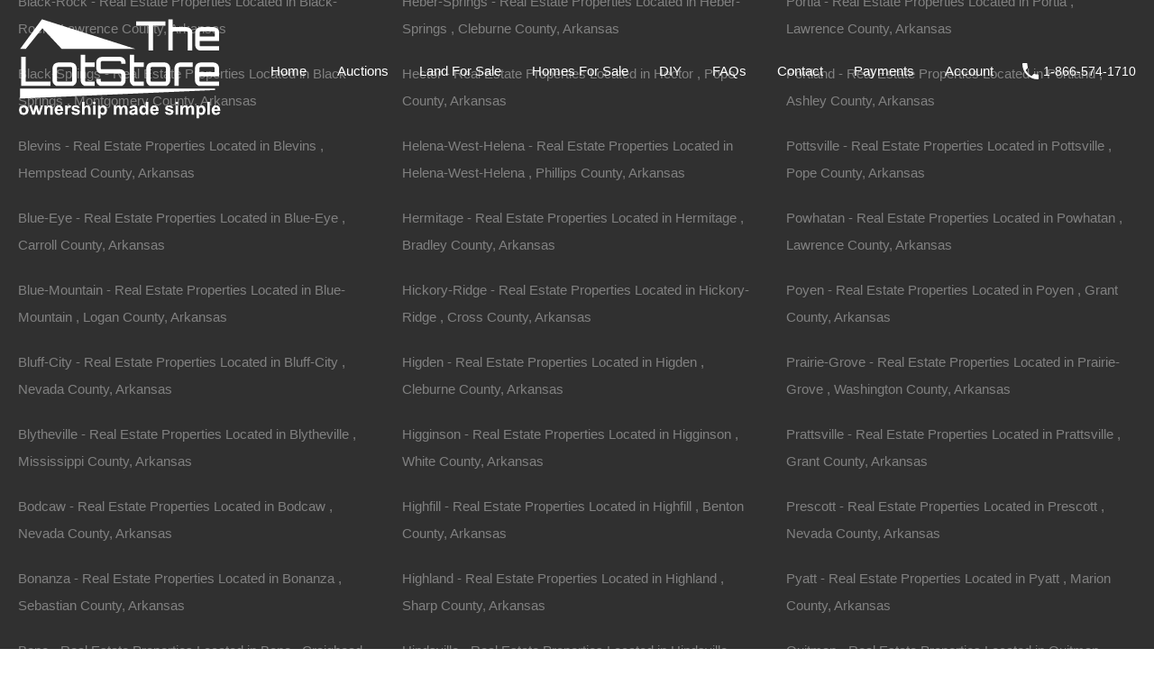

--- FILE ---
content_type: text/html; charset=UTF-8
request_url: https://thelotstore.com/property/0-w-4th-smackover-ar-71762/
body_size: 48701
content:
<!doctype html><html lang="en-US"><head><script data-no-optimize="1">var litespeed_docref=sessionStorage.getItem("litespeed_docref");litespeed_docref&&(Object.defineProperty(document,"referrer",{get:function(){return litespeed_docref}}),sessionStorage.removeItem("litespeed_docref"));</script> <meta charset="UTF-8"><meta name="viewport" content="width=device-width, initial-scale=1.0, maximum-scale=1.0, user-scalable=no"><link rel="profile" href="https://gmpg.org/xfn/11"><meta name="format-detection" content="telephone=no"><meta name='robots' content='index, follow, max-image-preview:large, max-snippet:-1, max-video-preview:-1' /><style>img:is([sizes="auto" i], [sizes^="auto," i]) { contain-intrinsic-size: 3000px 1500px }</style><title>0 W 4th, Smackover AR 71762 | For Sale | The Lot Store</title><meta name="description" content="Nice lot in on West 4th Street in Smackover, Arkansas! Owner financing with low down payment and no closing costs." /><link rel="canonical" href="https://thelotstore.com/property/0-w-4th-smackover-ar-71762/" /><meta property="og:locale" content="en_US" /><meta property="og:type" content="article" /><meta property="og:title" content="0 W 4th, Smackover AR 71762" /><meta property="og:description" content="Nice lot in on West 4th Street in Smackover, Arkansas! Owner financing with low down payment and no closing costs." /><meta property="og:url" content="https://thelotstore.com/property/0-w-4th-smackover-ar-71762/" /><meta property="og:site_name" content="The Lot Store" /><meta property="article:publisher" content="https://www.facebook.com/thelotstoredotcom/" /><meta property="article:modified_time" content="2025-08-21T16:56:47+00:00" /><meta property="og:image" content="https://thelotstore.com/wp-content/uploads/2021/12/Street-17.jpg" /><meta property="og:image:width" content="1491" /><meta property="og:image:height" content="755" /><meta property="og:image:type" content="image/jpeg" /><meta name="twitter:card" content="summary_large_image" /><meta name="twitter:label1" content="Est. reading time" /><meta name="twitter:data1" content="1 minute" /> <script type="application/ld+json" class="yoast-schema-graph">{"@context":"https://schema.org","@graph":[{"@type":"WebPage","@id":"https://thelotstore.com/property/0-w-4th-smackover-ar-71762/","url":"https://thelotstore.com/property/0-w-4th-smackover-ar-71762/","name":"0 W 4th, Smackover AR 71762 | For Sale | The Lot Store","isPartOf":{"@id":"https://thelotstore.com/#website"},"primaryImageOfPage":{"@id":"https://thelotstore.com/property/0-w-4th-smackover-ar-71762/#primaryimage"},"image":{"@id":"https://thelotstore.com/property/0-w-4th-smackover-ar-71762/#primaryimage"},"thumbnailUrl":"https://thelotstore.com/wp-content/uploads/2021/12/Street-17.jpg","datePublished":"2024-04-23T20:00:26+00:00","dateModified":"2025-08-21T16:56:47+00:00","description":"Nice lot in on West 4th Street in Smackover, Arkansas! Owner financing with low down payment and no closing costs.","breadcrumb":{"@id":"https://thelotstore.com/property/0-w-4th-smackover-ar-71762/#breadcrumb"},"inLanguage":"en-US","potentialAction":[{"@type":"ReadAction","target":["https://thelotstore.com/property/0-w-4th-smackover-ar-71762/"]}]},{"@type":"ImageObject","inLanguage":"en-US","@id":"https://thelotstore.com/property/0-w-4th-smackover-ar-71762/#primaryimage","url":"https://thelotstore.com/wp-content/uploads/2021/12/Street-17.jpg","contentUrl":"https://thelotstore.com/wp-content/uploads/2021/12/Street-17.jpg","width":1491,"height":755,"caption":"0 W 4th, Smackover AR 71762 land for sale in arkansas under $5000"},{"@type":"BreadcrumbList","@id":"https://thelotstore.com/property/0-w-4th-smackover-ar-71762/#breadcrumb","itemListElement":[{"@type":"ListItem","position":1,"name":"Home","item":"https://thelotstore.com/"},{"@type":"ListItem","position":2,"name":"Properties","item":"https://thelotstore.com/property/"},{"@type":"ListItem","position":3,"name":"0 W 4th, Smackover AR 71762"}]},{"@type":"WebSite","@id":"https://thelotstore.com/#website","url":"https://thelotstore.com/","name":"The Lot Store","description":"Deals On Properties You Love | Owner Financing | No Credit | Easy Terms","publisher":{"@id":"https://thelotstore.com/#organization"},"alternateName":"Lot Store","potentialAction":[{"@type":"SearchAction","target":{"@type":"EntryPoint","urlTemplate":"https://thelotstore.com/?s={search_term_string}"},"query-input":{"@type":"PropertyValueSpecification","valueRequired":true,"valueName":"search_term_string"}}],"inLanguage":"en-US"},{"@type":"Organization","@id":"https://thelotstore.com/#organization","name":"The Lot Store","url":"https://thelotstore.com/","logo":{"@type":"ImageObject","inLanguage":"en-US","@id":"https://thelotstore.com/#/schema/logo/image/","url":"https://thelotstore.com/wp-content/uploads/2019/09/lotstore-75-logo.png","contentUrl":"https://thelotstore.com/wp-content/uploads/2019/09/lotstore-75-logo.png","width":225,"height":117,"caption":"The Lot Store"},"image":{"@id":"https://thelotstore.com/#/schema/logo/image/"},"sameAs":["https://www.facebook.com/thelotstoredotcom/","https://www.bbb.org/us/tx/friendswood/profile/real-estate-investing/the-lot-store-0915-90054973"]}]}</script> <link rel='dns-prefetch' href='//unpkg.com' /><link rel='dns-prefetch' href='//www.google.com' /><link rel='dns-prefetch' href='//fonts.googleapis.com' /><link rel="alternate" type="application/rss+xml" title="The Lot Store &raquo; Feed" href="https://thelotstore.com/feed/" /><link rel="alternate" type="application/rss+xml" title="The Lot Store &raquo; Comments Feed" href="https://thelotstore.com/comments/feed/" /><style id="litespeed-ccss">.wp-block-button__link{display:inline-block;text-align:center;word-break:break-word;box-sizing:border-box}.wp-block-buttons>.wp-block-button{display:inline-block;margin:0}ul{box-sizing:border-box}:root{--wp--preset--font-size--normal:16px;--wp--preset--font-size--huge:42px}.wp-block-button__link{color:#fff;background-color:#32373c;border-radius:9999px;box-shadow:none;text-decoration:none;padding:calc(.667em + 2px) calc(1.333em + 2px);font-size:1.125em}body{--wp--preset--color--black:#394041;--wp--preset--color--cyan-bluish-gray:#abb8c3;--wp--preset--color--white:#fff;--wp--preset--color--pale-pink:#f78da7;--wp--preset--color--vivid-red:#cf2e2e;--wp--preset--color--luminous-vivid-orange:#ff6900;--wp--preset--color--luminous-vivid-amber:#fcb900;--wp--preset--color--light-green-cyan:#7bdcb5;--wp--preset--color--vivid-green-cyan:#00d084;--wp--preset--color--pale-cyan-blue:#8ed1fc;--wp--preset--color--vivid-cyan-blue:#0693e3;--wp--preset--color--vivid-purple:#9b51e0;--wp--preset--color--primary:#ea723d;--wp--preset--color--orange-dark:#e0652e;--wp--preset--color--secondary:#1ea69a;--wp--preset--color--blue-dark:#0b8278;--wp--preset--gradient--vivid-cyan-blue-to-vivid-purple:linear-gradient(135deg,rgba(6,147,227,1) 0%,#9b51e0 100%);--wp--preset--gradient--light-green-cyan-to-vivid-green-cyan:linear-gradient(135deg,#7adcb4 0%,#00d082 100%);--wp--preset--gradient--luminous-vivid-amber-to-luminous-vivid-orange:linear-gradient(135deg,rgba(252,185,0,1) 0%,rgba(255,105,0,1) 100%);--wp--preset--gradient--luminous-vivid-orange-to-vivid-red:linear-gradient(135deg,rgba(255,105,0,1) 0%,#cf2e2e 100%);--wp--preset--gradient--very-light-gray-to-cyan-bluish-gray:linear-gradient(135deg,#eee 0%,#a9b8c3 100%);--wp--preset--gradient--cool-to-warm-spectrum:linear-gradient(135deg,#4aeadc 0%,#9778d1 20%,#cf2aba 40%,#ee2c82 60%,#fb6962 80%,#fef84c 100%);--wp--preset--gradient--blush-light-purple:linear-gradient(135deg,#ffceec 0%,#9896f0 100%);--wp--preset--gradient--blush-bordeaux:linear-gradient(135deg,#fecda5 0%,#fe2d2d 50%,#6b003e 100%);--wp--preset--gradient--luminous-dusk:linear-gradient(135deg,#ffcb70 0%,#c751c0 50%,#4158d0 100%);--wp--preset--gradient--pale-ocean:linear-gradient(135deg,#fff5cb 0%,#b6e3d4 50%,#33a7b5 100%);--wp--preset--gradient--electric-grass:linear-gradient(135deg,#caf880 0%,#71ce7e 100%);--wp--preset--gradient--midnight:linear-gradient(135deg,#020381 0%,#2874fc 100%);--wp--preset--duotone--dark-grayscale:url('#wp-duotone-dark-grayscale');--wp--preset--duotone--grayscale:url('#wp-duotone-grayscale');--wp--preset--duotone--purple-yellow:url('#wp-duotone-purple-yellow');--wp--preset--duotone--blue-red:url('#wp-duotone-blue-red');--wp--preset--duotone--midnight:url('#wp-duotone-midnight');--wp--preset--duotone--magenta-yellow:url('#wp-duotone-magenta-yellow');--wp--preset--duotone--purple-green:url('#wp-duotone-purple-green');--wp--preset--duotone--blue-orange:url('#wp-duotone-blue-orange');--wp--preset--font-size--small:14px;--wp--preset--font-size--medium:20px;--wp--preset--font-size--large:28px;--wp--preset--font-size--x-large:42px;--wp--preset--font-size--normal:16px;--wp--preset--font-size--huge:36px;--wp--preset--spacing--20:.44rem;--wp--preset--spacing--30:.67rem;--wp--preset--spacing--40:1rem;--wp--preset--spacing--50:1.5rem;--wp--preset--spacing--60:2.25rem;--wp--preset--spacing--70:3.38rem;--wp--preset--spacing--80:5.06rem}body .is-layout-flex{display:flex}body .is-layout-flex{flex-wrap:wrap;align-items:center}body .is-layout-flex>*{margin:0}:root{--rh-global-color-primary:#1ea69a;--rh-global-color-primary-dark:#0b8278;--rh-global-color-primary-rgb:30,166,154;--rh-global-color-secondary:#ea723d;--rh-global-color-secondary-dark:#ea5819;--rh-global-color-secondary-rgb:234,114,61;--rh-global-color-text:gray;--rh-global-color-headings:#1a1a1a;--rh-global-color-headings-hover:#ea723d;--rh-global-color-link:#444;--rh-global-color-link-hover:#ea723d;--rh-body-bg-color:#f7f7f7;--rh-banner-bg-color:#303030;--rh-footer-bg-color:#303030;--rh-small-border-radius:4px;--rh-medium-border-radius:8px;--rh-large-border-radius:12px}html{line-height:1.15;-ms-text-size-adjust:100%;-webkit-text-size-adjust:100%}aside,footer,header,nav,section{display:block}h1{font-size:2em;margin:.67em 0}a{background-color:transparent;-webkit-text-decoration-skip:objects}small{font-size:80%}img{border-style:none}svg:not(:root){overflow:hidden}button,input,select{margin:0}button,input{overflow:visible}button,select{text-transform:none}button,[type=submit]{-webkit-appearance:button}button::-moz-focus-inner,[type=submit]::-moz-focus-inner{border-style:none;padding:0}button:-moz-focusring,[type=submit]:-moz-focusring{outline:1px dotted ButtonText}[type=checkbox]{box-sizing:border-box;padding:0}::-webkit-file-upload-button{-webkit-appearance:button;font:inherit}:root{-ms-overflow-style:-ms-autohiding-scrollbar;overflow-y:scroll;-webkit-text-size-adjust:100%;-moz-text-size-adjust:100%;text-size-adjust:100%}small{font-size:75%}*,:before,:after{box-sizing:inherit}*{font-size:inherit;line-height:inherit}:before,:after{text-decoration:inherit;vertical-align:inherit}*,:before,:after{border-style:solid;border-width:0}*{margin:0;padding:0}:root{box-sizing:border-box;font:62.5%/1.5 sans-serif;text-rendering:optimizeLegibility}html{background-color:#fff}a{text-decoration:none}img,svg{vertical-align:middle}button,input,select{background-color:transparent}button,input,select{color:inherit;font-family:inherit;font-style:inherit;font-weight:inherit}button,[type=password],[type=submit],[type=text],select{min-height:1.5em}nav ul{list-style:none}select{-moz-appearance:none;-webkit-appearance:none}select::-ms-expand{display:none}select::-ms-value{color:currentColor}*,*:before,*:after{box-sizing:border-box}*,*:after,*:before{-webkit-font-smoothing:antialiased;font-smoothing:antialiased;text-rendering:optimizeLegibility}html{font-size:62.5%;height:100%;min-height:100%}body{min-height:100%;margin:0;font-family:"Rubik",sans-serif;font-size:1.5rem;font-weight:400;line-height:1.2;background:var(--rh-body-bg-color);color:var(--rh-global-color-text)}h1,h3,h4{margin-top:2rem;margin-bottom:0;font-family:"Rubik",sans-serif;font-weight:700;line-height:1.2;color:var(--rh-global-color-headings)}h1{font-size:5.4rem;margin-top:4rem}h3{font-size:1.8rem}h4{font-size:1.6363636364rem}a{color:var(--rh-global-color-link);text-decoration:none}img{max-width:100%;height:auto;vertical-align:bottom}span{font-size:inherit;font-weight:400;line-height:1.2}ul,input,button,label,select{font-size:1.5rem;font-weight:inherit;line-height:1.2}select{width:100%}input{padding:.5rem;outline:0;box-shadow:none}button{box-shadow:none;background:var(--rh-global-color-primary);color:#fff;border:none;padding:.5rem 1rem;outline:0}.rh_wrap{position:relative;z-index:0;margin:0 auto;min-height:100vh}.rh_wrap--padding{padding:0 2rem;max-width:1440px;margin:0 auto}@media (min-width:480px){.rh_wrap--padding{padding-left:3rem;padding-right:3rem}}@media (min-width:1140px){.rh_wrap--padding{padding-left:7rem;padding-right:7rem}}@media (min-width:1280px){.rh_wrap--padding{padding-left:10rem;padding-right:10rem}}.rh_wrap--topPadding{padding-top:2rem}@media (min-width:480px){.rh_wrap--topPadding{padding-top:3rem}}@media (min-width:768px){.rh_wrap--topPadding{padding-top:5rem}}@media (min-width:1140px){.rh_wrap--topPadding{padding-top:6rem}}.clearfix{*zoom:1}.clearfix:before,.clearfix:after{display:table;content:"";line-height:0}.clearfix:after{clear:both}.rh_svg{fill:var(--rh-global-color-primary)}.hide{display:none}.highlight__red svg path{fill:#ea3d3d}.only-for-print{display:none}.rh_apply_sticky_wrapper_footer{position:absolute;left:0;right:0;bottom:0;z-index:1}.rh_temp_header_large_screens{display:block}@media (max-width:1139px){.rh_temp_header_large_screens{display:none}}.rh_temp_header_responsive_view{display:none}@media (max-width:1139px){.rh_temp_header_responsive_view{display:block}}.rh_header{position:absolute;top:0;z-index:9999999999;width:100%}.rh_header .rh_header__wrap{display:flex;justify-content:space-between;align-items:center;margin:0 auto;padding:0;position:relative}@media (max-width:767px){.rh_header .rh_header__wrap{display:block}}@media (min-width:768px){.rh_header .rh_header__wrap{max-width:1280px;padding:1.5rem 2rem}}@media (min-width:1140px){.rh_header .rh_header__wrap{padding-top:2rem;padding-bottom:2rem}}@media (max-width:767px){.rh_header .rh_header__wrap .rh_logo{display:flex;justify-content:space-between;align-items:center;padding:1.5rem}}.rh_header .rh_header__wrap .rh_logo .rh_logo_inner{display:inline-block}@media (max-width:767px){.rh_header .rh_header__wrap .rh_logo .rh_logo_inner{order:initial;flex:auto;text-align:center}}.rh_logo{flex:1 0 12rem}@media (max-width:767px){.rh_logo{margin-left:auto;margin-right:auto}}.rh_logo .only-for-print{display:none}@media (max-width:1139px){.rh_header_advance.rh_header{background:#303030;position:relative}}@media (max-width:767px){.rh_header_advance .rh_menu{display:block}}@media (max-width:767px){.rh_header_advance .rh_menu .main-menu{position:absolute;right:15px;z-index:10;margin-top:-21.5px}}.rh_menu{display:flex;flex:0 1 auto;flex-wrap:nowrap;align-items:center;justify-content:flex-end;padding:0}.rh_menu .main-menu{order:2;position:relative}@media (min-width:1140px){.rh_menu .main-menu{order:1}}.rh_menu .rh_menu__hamburger{display:flex;align-items:center;padding:1.2rem 0 1.2rem 1.5rem;height:4.3rem}@media (min-width:1140px){.rh_menu .rh_menu__hamburger{display:none;padding:0}}@media (max-width:479px){.rh_menu{width:100%}}.rh_header_var_1 ul.rh_menu__main{display:none;list-style-type:none;position:relative;margin:0;padding:0 0 0 1.5rem}@media (min-width:1140px){.rh_header_var_1 ul.rh_menu__main{display:flex;flex-wrap:wrap;justify-content:flex-start;align-items:center}}.rh_header_var_1 ul.rh_menu__main>li{position:relative}.rh_header_var_1 ul.rh_menu__main li{display:flex}.rh_header_var_1 ul.rh_menu__main li a{color:#fff;line-height:2.4rem;padding:1.3rem 1.7rem;text-decoration:none}.rh_menu__user,.user_menu_wrapper{display:flex;flex:1 0 auto;justify-content:flex-end;align-items:center;order:1}@media (min-width:1140px){.rh_menu__user,.user_menu_wrapper{order:2}}@media (max-width:479px){.rh_menu__user,.user_menu_wrapper{justify-content:flex-start}}.rh_menu__user .rh_menu__user_phone{display:flex;align-items:center;padding:1rem 0 1rem 1.5rem}@media (min-width:1280px){.rh_menu__user .rh_menu__user_phone{padding:0 0 0 1.5rem}}.rh_menu__user .rh_menu__user_phone svg{fill:#fff}.rh_menu__user .rh_menu__user_phone .contact-number{display:inline-block;margin:0 0 0 .5rem;font-size:1.4rem;font-weight:500;vertical-align:middle;color:#fff}@media (max-width:767px){.rh_header_advance .user_menu_wrapper{position:absolute;margin-top:-19px}}@media (max-width:767px){.rh_menu__user{order:initial;justify-content:space-between;background:#1a1a1a}}@media (max-width:767px){.rh_menu__user .rh_menu__user_phone{display:block}}.rh_modal__msg{margin-bottom:1rem}.rh_menu__responsive{text-align:left;display:block;width:25rem;margin-top:1.5rem;padding:1.5rem 0;background:#fff;position:absolute;top:0;right:0;transform:translateY(0);visibility:hidden;opacity:0}.rh_menu__responsive li{padding:0;position:relative;list-style:none}.rh_menu__responsive li a{display:block;padding:1.5rem 2.5rem;line-height:1.5}#rh_progress{position:fixed;top:0;left:0;width:100%;height:5px;z-index:99999}.rh_sticky_header_container{display:flex;flex-wrap:wrap;align-items:stretch;justify-content:space-between}.rh_mod_sticky_header{position:fixed;top:0;z-index:-1;width:100%;padding:0 2rem;opacity:0}@media (max-width:1139px){.rh_mod_sticky_header{display:none!important}}.rh_mod_sticky_header .rh_sticky_header_logo{display:flex;align-items:center;max-width:112px;min-height:75px;padding:1.2rem 0}.rh_mod_sticky_header .rh_sticky_header_menu{display:flex;flex-wrap:wrap}.rh_mod_sticky_header .menu-main-menu-container{display:flex}.rh_mod_sticky_header .menu-main-menu-container>ul{display:flex}.rh_mod_sticky_header .menu-main-menu-container>ul>li{display:flex;align-items:center;margin:0 3.5rem 0 0}.rh_mod_sticky_header .menu-main-menu-container>ul>li:last-child{margin-right:0}.rh_mod_sticky_header .menu-main-menu-container>ul>li>a{margin:0;padding:0}.rh_mod_sticky_header .menu-main-menu-container li{display:inline-block;position:relative}.rh_mod_sticky_header .menu-main-menu-container li a{display:inline-block}.rh_mod_sticky_header{box-shadow:0 3px 15px rgba(0,0,0,.07);background:#303030}.rh_mod_sticky_header .menu-main-menu-container>ul>li>a{color:#fff}.rh_prop_search{position:relative;z-index:99999;margin:0 auto;padding-bottom:4.75rem;display:none}@media (min-width:320px){.rh_prop_search{padding:0}}@media (min-width:1140px){.rh_prop_search{padding-bottom:4rem}}@media (min-width:1280px){.rh_prop_search{padding-bottom:4.75rem}}.rh_prop_search__form{display:flex;position:relative;max-width:calc(1240px + 20rem);margin:auto;padding:0 10rem;width:100%;margin-top:-4.25rem;z-index:99}@media (min-width:320px){.rh_prop_search__form{flex-wrap:wrap;margin-top:0;padding:0}}@media (min-width:480px){.rh_prop_search__form{flex-wrap:wrap;margin-top:0}}@media (min-width:768px){.rh_prop_search__form{flex-wrap:wrap;margin-top:0}}@media (min-width:1140px){.rh_prop_search__form{padding:0 7rem;margin-top:-4rem;position:absolute;left:0;right:0}}@media (min-width:1280px){.rh_prop_search__form{margin-top:-4.75rem;flex-wrap:nowrap;padding:0 10rem}}.rh_prop_search__form .rh_prop_search__fields{display:block;flex:0 1 auto;flex-direction:column;justify-content:flex-start;background:#fff;width:100%;position:relative;margin-right:-1px}@media (min-width:1140px){.rh_prop_search__form .rh_prop_search__fields{width:80%}}.rh_prop_search__form .rh_prop_search__fields .rh_prop_search__wrap{position:relative;z-index:999}.rh_prop_search__form .rh_prop_search__fields .rh_prop_search__option{flex:1 1 auto;width:25%;padding:2rem 0;background:#fff;border-right:1px solid rgba(128,128,128,.2);border-bottom:1px solid rgba(128,128,128,.2)}@media (min-width:320px){.rh_prop_search__form .rh_prop_search__fields .rh_prop_search__option{width:100%;padding:1.5rem 0}}@media (min-width:480px){.rh_prop_search__form .rh_prop_search__fields .rh_prop_search__option{width:50%;padding:1.5rem 0}}@media (min-width:768px){.rh_prop_search__form .rh_prop_search__fields .rh_prop_search__option{width:25%;padding:1.5rem 0}}@media (min-width:1024px){.rh_prop_search__form .rh_prop_search__fields .rh_prop_search__option{width:25%;padding:2rem 0}}@media (min-width:1140px){.rh_prop_search__form .rh_prop_search__fields .rh_prop_search__option{width:25%;padding:1.5rem 0}}@media (min-width:1280px){.rh_prop_search__form .rh_prop_search__fields .rh_prop_search__option{width:25%;padding:2rem 0}}@media (max-width:479px){.rh_prop_search__form .rh_prop_search__fields .rh_prop_search__option{width:100%!important}}.rh_prop_search__form .rh_prop_search__fields .rh_prop_search__option label{display:block;font-size:1.4rem;font-weight:500;margin-bottom:1rem;padding:0 2.5rem}@media (min-width:320px){.rh_prop_search__form .rh_prop_search__fields .rh_prop_search__option label{padding:0 1.5rem;margin-bottom:.3rem}}@media (min-width:480px){.rh_prop_search__form .rh_prop_search__fields .rh_prop_search__option label{padding:0 1.5rem;margin-bottom:.3rem}}@media (min-width:768px){.rh_prop_search__form .rh_prop_search__fields .rh_prop_search__option label{padding:0 1.5rem;margin-bottom:.3rem}}@media (min-width:1024px){.rh_prop_search__form .rh_prop_search__fields .rh_prop_search__option label{padding:0 2rem;margin-bottom:.5rem}}@media (min-width:1140px){.rh_prop_search__form .rh_prop_search__fields .rh_prop_search__option label{padding:0 2rem;margin-bottom:.5rem}}@media (min-width:1280px){.rh_prop_search__form .rh_prop_search__fields .rh_prop_search__option label{padding:0 2.5rem;margin-bottom:1rem}}.rh_prop_search__form .rh_prop_search__fields .rh_prop_search__option label span{display:inline-block;font-size:1.4rem}.rh_prop_search__form .rh_prop_search__fields .rh_prop_search__option label .label{font-weight:500}.rh_prop_search__form .rh_prop_search__fields .rh_prop_search__option span{display:block;font-size:1.5rem;outline:0;border:none;padding-left:0;border-radius:0}.rh_prop_search__form .rh_prop_search__fields .rh_prop_search__option span select{outline:0;padding:0 2.5rem!important}.rh_prop_search__form .rh_prop_search__fields .rh_prop_search__option input{display:block;padding:0 2.5rem;width:100%;line-height:1.9}@media (min-width:320px){.rh_prop_search__form .rh_prop_search__fields .rh_prop_search__option input{padding:0 1.5rem}}@media (min-width:480px){.rh_prop_search__form .rh_prop_search__fields .rh_prop_search__option input{padding:0 1.5rem}}@media (min-width:768px){.rh_prop_search__form .rh_prop_search__fields .rh_prop_search__option input{padding:0 1.5rem}}@media (min-width:1024px){.rh_prop_search__form .rh_prop_search__fields .rh_prop_search__option input{padding:0 2rem}}@media (min-width:1140px){.rh_prop_search__form .rh_prop_search__fields .rh_prop_search__option input{padding:0 2rem}}@media (min-width:1280px){.rh_prop_search__form .rh_prop_search__fields .rh_prop_search__option input{padding:0 2.5rem}}.rh_prop_search__form .rh_prop_search__fields .hide-fields{display:none}.rh_prop_search__form .rh_prop_search__fields .rh_prop_search__select{padding:0}@media (min-width:320px){.rh_prop_search__form .rh_prop_search__fields .rh_prop_search__select{padding:0}}@media (min-width:480px){.rh_prop_search__form .rh_prop_search__fields .rh_prop_search__select{padding:0}}@media (min-width:768px){.rh_prop_search__form .rh_prop_search__fields .rh_prop_search__select{padding:0}}@media (min-width:1024px){.rh_prop_search__form .rh_prop_search__fields .rh_prop_search__select{padding:0}}@media (min-width:1140px){.rh_prop_search__form .rh_prop_search__fields .rh_prop_search__select{padding:0}}@media (min-width:1280px){.rh_prop_search__form .rh_prop_search__fields .rh_prop_search__select{padding:0}}@media (min-width:320px){.rh_prop_search__form .rh_prop_search__fields .rh_prop_search__select label{padding:1.5rem 1.5rem .3rem;margin-bottom:0}}@media (min-width:480px){.rh_prop_search__form .rh_prop_search__fields .rh_prop_search__select label{padding:1.5rem 1.5rem .3rem;margin-bottom:0}}@media (min-width:768px){.rh_prop_search__form .rh_prop_search__fields .rh_prop_search__select label{padding:1.5rem 1.5rem .3rem;margin-bottom:0}}@media (min-width:1024px){.rh_prop_search__form .rh_prop_search__fields .rh_prop_search__select label{padding:2rem 2rem .5rem;margin-bottom:0}}@media (min-width:1140px){.rh_prop_search__form .rh_prop_search__fields .rh_prop_search__select label{padding:1.5rem 2rem .5rem;margin-bottom:0}}@media (min-width:1280px){.rh_prop_search__form .rh_prop_search__fields .rh_prop_search__select label{padding:2rem 2.5rem 1rem;margin-bottom:0}}.rh_prop_search__form .rh_prop_search__fields .inspiry_select_picker_field .inspiry_select_picker_trigger{width:100%!important}.rh_prop_search__form .rh_prop_search__btnWrap{display:flex;flex-wrap:nowrap;width:100%;justify-content:space-between}.rh_prop_search__form .rh_prop_search__buttons{display:flex;flex:0 1 auto;justify-content:center;align-items:flex-start;width:100%;position:relative}@media (min-width:1140px){.rh_prop_search__form .rh_prop_search__buttons{width:20%}}.rh_prop_search__form .rh_prop_search__buttons .rh_prop_search__advance{position:relative;display:inline-block;width:10rem;text-align:center;background:#18998e}@media (min-width:1140px){.rh_prop_search__form .rh_prop_search__buttons .rh_prop_search__advance{width:38%}}.rh_prop_search__form .rh_prop_search__buttons .rh_prop_search__advance a{display:flex;justify-content:center;align-items:center;width:100%;height:100%}.rh_prop_search__form .rh_prop_search__buttons .rh_prop_search__advance a svg{display:inline-block;width:20px;height:23px}.rh_prop_search__form .rh_prop_search__buttons .rh_prop_search__searchBtn{width:100%;text-align:center}@media (min-width:1140px){.rh_prop_search__form .rh_prop_search__buttons .rh_prop_search__searchBtn{width:62%}}.rh_prop_search__form .rh_prop_search__buttons .rh_prop_search__searchBtn .rh_btn__prop_search{display:flex;align-items:center;justify-content:center;width:100%;height:8.5rem;margin:0;padding:0}@media (min-width:1280px){.rh_prop_search__form .rh_prop_search__buttons .rh_prop_search__searchBtn .rh_btn__prop_search{height:9.5rem}}.rh_prop_search__form .rh_prop_search__buttons .rh_prop_search__searchBtn .rh_btn__prop_search svg{display:inline-block;width:18px;height:18px;margin-right:.5rem}.rh_prop_search__form .rh_prop_search__fields .rh_prop_search__option label,.rh_prop_search__form .rh_prop_search__fields .rh_prop_search__option input[type=text]{color:#444}.rh_prop_search__form .rh_prop_search__fields :-ms-input-placeholder{color:#444}.rh_prop_search__form .rh_prop_search__fields ::-moz-placeholder{color:#444}body select.inspiry_select_picker_trigger{display:none!important}.open_more_features{width:100%;display:block;padding:15px 20px;background:#373737;color:#fff;position:relative;white-space:nowrap}.open_more_features:before{content:"+";display:inline-block;vertical-align:middle;width:18px;text-align:center;line-height:1.2;margin-top:-3px}@media (min-width:1140px){.open_more_features{background:var(--rh-global-color-primary);margin-bottom:0;padding:4px 20px;width:100%}}.more-options-wrapper{padding:20px 0 0 20px;display:none}.more-options-wrapper .option-bar{color:#474747;display:inline-block;margin-right:15px;margin-bottom:15px;vertical-align:middle;position:relative}.more-options-wrapper label{vertical-align:middle;font-size:1.3rem;padding-left:15px}.more-options-wrapper label:before{content:"";display:inline-block;width:11px;height:11px;border:1px solid #bebebe;background:#fff;position:absolute;left:0;top:4.5px}.more-options-wrapper label small{display:inline-block;font-size:90%}.more-options-wrapper input[type=checkbox]{opacity:0;position:absolute;visibility:hidden}.more-options-mode-container{width:100%;position:relative;z-index:999999;background:#fff;box-shadow:0 15px 15px 0 rgba(0,0,0,.15)}.rh_form_fat_top_fields{display:flex;flex-wrap:wrap}.rh_form_fat_collapsed_fields_wrapper{display:none}.rh_form_fat_collapsed_fields_container{display:flex;flex-wrap:wrap}.icon-search,.icon-search-plus{fill:none;stroke:#fff;stroke-linejoin:round;stroke-width:2px}.rh_prop_search__selectwrap{position:relative;display:block}.rh_btn{display:inline-block;padding:1.5rem 2rem;font-size:1.5rem;text-align:center;outline:none;border:none;color:#fff}.rh_banner{display:flex;align-items:flex-end;width:100%;background:#303030;position:relative}.rh_banner__image{height:30rem;background-repeat:no-repeat;background-position:center top;background-size:cover}@media (max-width:558px){.rh_banner__image{height:31rem}}@media (max-width:1139px){.inspiry_responsive_header_solid .rh_banner__image{height:20rem}}@media (max-width:767px){.inspiry_responsive_header_solid .rh_banner__image{height:auto}}.rh_banner__cover{display:block;position:absolute;top:0;width:100%;height:100%;background:rgba(0,0,0,.5)}.inspiry-post-nav{display:none;position:fixed;top:calc(50% - 5.5rem);z-index:999999;height:11rem;padding:1.5rem;transform:translate3d(0,0,0);background:#303030;border:1px solid #f7f7f7;color:#fff}.inspiry-post-nav .label{width:1rem;font-size:2.4rem;position:absolute;top:calc(50% - 1.4rem);text-align:center}.inspiry-post-nav .entry-info-wrap{display:inline-block;width:0;overflow:hidden}.inspiry-post-nav .entry-info{display:flex;align-items:center;width:22rem}.inspiry-post-nav .entry-info .entry-title{line-height:1.5;overflow:hidden;max-height:66px;color:#fff}.inspiry-post-nav .entry-info .entry-image{display:block;width:8rem;height:8rem}.inspiry-post-nav .entry-info img{display:block;border-radius:500rem;max-width:8rem}.inspiry-post-prev{left:0;border-left:none}.inspiry-post-prev .label{left:.7rem}.inspiry-post-prev .entry-info{margin-left:2rem}.inspiry-post-prev .entry-info .entry-title{margin-right:1rem}.inspiry-post-next{right:0;border-right:none}.inspiry-post-next .label{order:2;right:.7rem}.inspiry-post-next .entry-info{margin-right:2rem}.inspiry-post-next .entry-info .entry-title{margin-left:1rem}.rh_sidebar{text-align:left}[data-tooltip]{position:relative}[data-tooltip]:before,[data-tooltip]:after{text-transform:none;font-size:.9em;line-height:1;position:absolute;display:none;opacity:0;z-index:99}[data-tooltip]:before{content:"";border:5px solid transparent;z-index:1001}[data-tooltip]:after{content:attr(data-tooltip);font:400 1.2rem/1.5 "Rubik",sans-serif;text-align:center;text-transform:uppercase;min-width:3rem;max-width:21rem;white-space:nowrap;overflow:hidden;text-overflow:ellipsis;padding:.7rem 1.5rem;box-shadow:0 1em 2em -.5em rgba(0,0,0,.35);background:var(--rh-global-color-secondary);color:#fff}[data-tooltip]:not([flow]):before{bottom:100%;border-bottom-width:0;border-top-color:var(--rh-global-color-secondary)}[data-tooltip]:not([flow]):after{bottom:calc(100% + 10px)}[data-tooltip]:not([flow]):before,[data-tooltip]:not([flow]):after{left:50%;transform:translate(-50%,-.5em)}[data-tooltip]:not([flow]):before{bottom:calc(100% + 5px)}.hamburger{padding:0;display:inline-block;font:inherit;color:inherit;text-transform:none;background-color:transparent;border:0;margin:0;overflow:visible}.hamburger-box{width:25px;height:19px;display:inline-block;position:relative}.hamburger-inner{display:block;top:50%;margin-top:-.5px}.hamburger-inner,.hamburger-inner:before,.hamburger-inner:after{width:25px;height:1px;background-color:#fff;border-radius:4px;position:absolute}.hamburger-inner:before,.hamburger-inner:after{content:"";display:block}.hamburger-inner:before{top:-9px}.hamburger-inner:after{bottom:-9px}.rh_section{display:block;text-align:center}.rh_prop_card .rh_prop_card__thumbnail .rh_prop_card__btns .hide{display:none}.rh_footer{display:block;position:relative;z-index:5;padding:6rem 0;background:#303030;color:gray}@media (min-width:1140px){.rh_footer{padding-top:7rem}}.rh_footer a{color:#999}.rh_footer .rh_footer--alignTop{align-items:flex-start}.rh_footer .rh_footer__wrap{display:flex;flex-wrap:wrap;max-width:1280px;margin:0 auto}@media (min-width:1024px){.rh_footer .rh_footer__widgets_wrap{padding-bottom:2rem}}.rh_footer__before_fix{z-index:99999}.rh_footer__widgets{flex:0 1 auto;width:100%;padding:0 2rem}@media (min-width:576px){.rh_footer__widgets{width:50%}}@media (min-width:1024px){.rh_footer__widgets{width:33.3%}}.rh-footer-bottom-items-separator{display:none;opacity:0}#scroll-top{position:fixed;bottom:0;z-index:999;height:43px;width:43px;line-height:42px;text-align:center;opacity:0;transform:perspective(1px) translateY(30px);border:none;background-color:var(--rh-global-color-primary);color:#fff}#scroll-top.stp_right{right:15px}#scroll-top i{transform:translateZ(0)}#scroll-top:before{display:block;content:"";position:absolute;top:0;left:0;z-index:-1;width:100%;height:0;margin:auto;background:var(--rh-global-color-primary-dark,rgba(0,0,0,.2))}.rh_widgets{display:block;width:100%;margin:0 auto;color:gray}.widget{display:block;width:100%;padding:0;margin:0 auto;margin-bottom:3rem}.widget p{line-height:2;margin-bottom:2rem}.widget *{font-size:1.5rem}.rh_page{padding:0 0 3rem}@media (min-width:1024px){.rh_page{padding-bottom:8rem}}.rh_page__head{display:flex;justify-content:center;flex-direction:column;align-items:flex-start;text-align:left;padding:0 0 2rem}@media (min-width:240px){.rh_page__head{flex-direction:column-reverse;align-items:center;padding:15px 0}}@media (min-width:480px){.rh_page__head{flex-direction:row;align-items:center;padding:0 0 4rem}}.rh_page__head .rh_page__title{display:flex;flex-direction:column;flex:1 1 auto;margin:0;padding:0 0 1rem}@media (min-width:768px){.rh_page__head .rh_page__title{padding-bottom:0}}.rh_page--fullWidth{width:100%}.rh_page__property{justify-content:space-between;align-items:center;flex-direction:column;padding:0 0 2rem}@media (min-width:480px){.rh_page__property{padding-bottom:3rem}}@media (min-width:768px){.rh_page__property{padding-bottom:5rem}}@media (min-width:1024px){.rh_page__property{flex-direction:row}}@media (min-width:320px){.rh_page__property .rh_page__property_title{text-align:center}}@media (min-width:1024px){.rh_page__property .rh_page__property_title{text-align:left}}.rh_page__property .rh_page__property_title .rh_page__title{font-size:2.4rem;font-weight:500;line-height:1.5;margin-bottom:0;padding:0}@media (min-width:480px){.rh_page__property .rh_page__property_title .rh_page__title{margin-bottom:.5rem}}.rh_page__property .rh_page__property_title .rh_page__property_address{font-size:1.5rem;line-height:1.5}.rh_page__property .rh_page__property_price{padding:2rem 0 0;text-align:center}@media (min-width:1024px){.rh_page__property .rh_page__property_price{text-align:left;padding:0 0 0 2rem;border-left:1px solid rgba(128,128,128,.2)}}.rh_page__property .rh_page__property_price .status{font-size:1.5rem;color:var(--rh-global-color-headings)}.rh_page__property .rh_page__property_price .price{font-size:2.4rem;line-height:1.5;color:var(--rh-global-color-primary)}.favorite-placeholder{margin-left:1rem}.property-detail-slider-wrapper{overflow:hidden}.property-detail-slider-wrapper .flexslider{margin:0;border:none;box-shadow:none;background-color:transparent}.rh_property{display:flex;flex-direction:column}.rh_property #property-detail-flexslider{margin-bottom:3rem}.rh_property .rh_property__row{display:flex;flex-direction:column;margin-bottom:2rem}@media (min-width:480px){.rh_property .rh_property__row{margin-bottom:3rem;flex-direction:row}}.rh_property .rh_property__meta_wrap{flex-direction:row;flex-wrap:wrap;margin-bottom:0}.rh_property .rh_property__wrap{display:flex;flex-direction:column}@media (min-width:1024px){.rh_property .rh_property__wrap{flex-direction:row}}.rh_property .rh_property__meta{align-items:center;justify-content:space-between}.rh_property .rh_property--borderBottom{padding:0 0 2rem;border-bottom:1px dashed rgba(128,128,128,.2)}@media (min-width:480px){.rh_property .rh_property--borderBottom{padding:0 0 3rem}}.rh_property .rh_property__main{width:100%}@media (min-width:1024px){.rh_property .rh_property__main{width:70%;margin-right:3rem}}.rh_property .rh_property__content{padding:2rem;margin-bottom:2rem;text-align:left;box-shadow:0 0 5px 2px rgba(0,0,0,.05);background:#fff}@media (min-width:480px){.rh_property .rh_property__content{padding:3rem;margin-bottom:3rem}}.rh_property .rh_property__sidebar{width:100%;margin:4rem auto 0}@media (min-width:576px){.rh_property .rh_property__sidebar{width:70%}}@media (min-width:1024px){.rh_property .rh_property__sidebar{width:30%;margin-top:0}}.rh_property--padding{padding:2rem 0 0}@media (min-width:480px){.rh_property--padding{padding-top:3rem}}@media (min-width:768px){.rh_property--padding{padding-top:5rem}}#property-featured-image{padding:0;margin-bottom:3rem}#property-featured-image img{width:100%}#property-detail-flexslider .flexslider{margin:0;border:none}.rh_property__id{display:flex}.rh_property__id .title{color:var(--rh-global-color-headings)}.rh_property__id .id{color:var(--rh-global-color-primary)}.rh_property__print{display:flex;position:relative}.rh_property__print .favorite-placeholder{display:inline-block;margin:1rem}.rh_property__print a{display:inline-block;width:24px;height:24px;margin:1rem;position:relative;text-align:center;color:rgba(128,128,128,.5)}.rh_property__print a svg path{fill:rgba(128,128,128,.5)}.rh_property__print [data-tooltip]:after{font-size:14px;text-transform:capitalize}.rh_property__print .share svg{transform:rotateY(180deg)}.rh_property__print .favorite-placeholder{display:inline-block;width:24px;height:24px;color:#000;position:relative;text-align:center}.rh_property__print .hide{display:none}.rh_property__meta_wrap{justify-content:flex-start}.rh_property__meta_wrap .rh_property__meta{margin-right:2rem;margin-bottom:2rem;text-align:left}@media (min-width:320px){.rh_property__meta_wrap .rh_property__meta{margin-bottom:2rem}}@media (min-width:480px){.rh_property__meta_wrap .rh_property__meta{margin-bottom:3rem}}.rh_property__meta_wrap .rh_property__meta .rh_meta_titles{margin:0;margin-bottom:1.5rem;font-weight:400;font-size:1.3rem;line-height:1.2;color:#1a1a1a;display:block}.rh_property__meta_wrap .rh_property__meta div{display:flex;align-items:center}.rh_property__meta_wrap .rh_property__meta .figure{margin-left:1.5rem;color:var(--rh-global-color-headings);font-size:1.4rem}.rh_property__meta_wrap .rh_property__meta .label{margin-left:.5rem;color:gray;font-size:1.4rem}.rh_sidebar .rh_property_agent .ajax-loader{width:100%;margin-left:0;margin-right:0}.property-agent-contact-methods-wrapper .agent-contact-method-btn{background-color:var(--rh-global-color-primary);color:#fff}.rh_property_load_height{padding-top:57.5%}.rh_property_agent{display:block;width:100%;background:#fff;text-align:center;margin-bottom:3rem;box-shadow:0 0 5px 2px rgba(0,0,0,.05)}.rh_property_agent .agent-image{display:inline-block;width:128px}.rh_property_agent img{display:inline-block;margin-top:0;padding:3rem 0 1rem}@media (min-width:1024px){.rh_property_agent img{margin-top:-4rem;padding:0 0 1rem}}.rh_property_agent .rh_property_agent__title{margin:2rem 1rem;font-size:1.9rem;font-weight:500}.rh_property_agent .rh_property_agent__agent_info{padding:0 1.5rem 1.5rem}.rh_property_agent .rh_property_agent__agent_info .contact{margin-bottom:1rem;line-height:1.5}.rh_widget_form .ajax-loader{margin:2rem;text-align:center}.rh_widget_form .error-container,.rh_widget_form .message-container{display:block;color:gray;line-height:2;margin:2rem}.page-breadcrumbs-modern{margin-bottom:5px;margin-left:-5px;margin-right:-5px}.page-breadcrumbs-modern li{display:inline-block}.page-breadcrumbs-modern li a,.page-breadcrumbs-modern li i{display:inline-block;color:var(--rh-global-color-primary);margin-left:5px;margin-right:5px;font-size:15px}.ajax-loader{display:none;margin-left:1.5rem}.ajax-loader svg path{fill:var(--rh-global-color-primary)}.error-container{display:block;width:100%;margin-top:1rem}.error-container:empty{display:none}.message-container{display:block;width:100%;margin:1rem 0;padding:0;font:400 1.5rem/1.5 "Rubik",sans-serif;color:gray}.message-container:empty{display:none}#scroll-top{bottom:40px}.rh_banner{background-color:#303030}[data-tooltip]:not([flow]):before{border-top-color:#ea723d}[data-tooltip]:after{background:#ea723d}[data-tooltip]:after{color:#fff}.rh_footer{background:#303030}.rh_footer:before{border-right-color:#303030}.rh_footer a{color:gray}.rh_footer{color:gray}#scroll-top{color:#fff}.rh_prop_search__form .icon-search{stroke:#fff}.rh_prop_search__form .rh_prop_search__buttons div.rh_prop_search__advance{background:!important}.fas{-moz-osx-font-smoothing:grayscale;-webkit-font-smoothing:antialiased;display:inline-block;font-style:normal;font-variant:normal;text-rendering:auto;line-height:1}.fa-angle-left:before{content:"\f104"}.fa-angle-right:before{content:"\f105"}.fa-chevron-up:before{content:"\f077"}.fa-times:before{content:"\f00d"}.fas{font-family:"Font Awesome 5 Free"}.fas{font-weight:900}.slides,.slides>li{margin:0;padding:0;list-style:none}.flexslider{margin:0;padding:0}.flexslider .slides>li{display:none;-webkit-backface-visibility:hidden}.flexslider .slides img{width:100%;display:block}.flexslider .slides:after{content:"20";display:block;clear:both;visibility:hidden;line-height:0;height:0}.flexslider{margin:0 0 60px;background:#fff;border:4px solid #fff;position:relative;zoom:1;-webkit-border-radius:4px;-moz-border-radius:4px;border-radius:4px;-webkit-box-shadow:'' 0 1px 4px rgba(0,0,0,.2);-moz-box-shadow:'' 0 1px 4px rgba(0,0,0,.2);-o-box-shadow:'' 0 1px 4px rgba(0,0,0,.2);box-shadow:'' 0 1px 4px rgba(0,0,0,.2)}.flexslider .slides{zoom:1}.flexslider .slides img{height:auto}.rh_login_modal_wrapper{position:fixed;top:0;left:0;width:100%;height:100%;background:rgba(0,0,0,.8);z-index:9999999;justify-content:center;align-items:center;display:none}.rh_login_modal_wrapper li{list-style:none;display:inline-block}.rh_login_modal_wrapper .rh_modal_field{display:block;width:100%;border:1px solid #dfdfdf;margin-bottom:20px;height:40px;padding-left:15px;padding-right:15px}.rh_login_modal_wrapper .rh_modal_labels{font-size:14px;color:#1a1a1a;margin-bottom:10px;display:block;font-weight:500}.rh_login_modal_wrapper :-ms-input-placeholder{color:gray}.rh_login_modal_wrapper ::-moz-placeholder{color:gray}.rh_login_modal_wrapper button:not(.dropdown-toggle){line-height:40px;width:100%;padding:0}.rh_login_modal_wrapper .rh_login_tabs{margin-bottom:25px;margin-left:-11px;margin-right:-11px}.rh_login_modal_wrapper .rh_login_tabs li{color:gray;font-size:14px;margin-left:11px;margin-right:11px;display:inline-block;padding-bottom:15px;border-bottom:2px solid transparent}.rh_login_modal_wrapper .rh_login_tabs li.rh_active{color:#1ea39a;border-color:#1ea39a}.rh_login_quote_side{display:flex;position:relative;background-image:url("/wp-content/themes/realhomes/common/images/login-modal.jpg");background-size:cover;background-position:center;background-repeat:no-repeat}.rh_login_quote_side .rh_bg_layer{display:block;background:#000;opacity:.7;position:absolute;top:0;left:0;width:100%;height:100%;z-index:1}@media (max-width:1023px){.rh_login_quote_side{display:none}}.rh_wapper_quote_contents{position:relative;z-index:10;display:flex;flex-direction:column;justify-content:space-between}.rh_login_modal_box{background:#fff;max-width:1000px;width:100%;display:flex;position:relative}.rh_login_modal_box .rh_login_sides{max-width:500px;flex:1;background-position:left top;background-size:cover;padding:35px 45px}@media (max-width:479px){.rh_login_modal_box .rh_login_sides{padding:35px 10px}}.rh_login_modal_box .rh_login_form_side{position:relative}.rh_login_modal_box .rh_login_close{display:inline-block;position:absolute;right:0;top:0;z-index:9;padding:10px 14px;background:#e4e4e4;color:#1a1a1a}@media (max-width:1023px){.rh_login_modal_box{max-width:500px;max-height:100%;overflow-y:auto}}.rh_login_quote_box .rh_login_quote{font-size:22px;font-style:italic;font-weight:500;color:#fff;line-height:1.6;margin-bottom:10px}.rh_login_quote_box .rh_login_quote_author{font-weight:400;font-size:20px;font-style:italic;color:#fff;opacity:.5}.rh_wrapper_inline_labels{display:flex;justify-content:space-between;flex-wrap:wrap}.rh_forget_password_trigger{color:gray;font-size:13px;font-weight:500;margin-bottom:10px}.rh_login_date_box span{display:block;color:#fff}.rh_login_date_box .rh_login_date{font-size:20px}.rh_login_date_box .rh_login_day{font-size:30px;font-weight:500}.rh_form_modal{display:none}.rh_login_modal_show{display:block}.rh_wrapper_login_forms{overflow:hidden}.rh_login_blog_name{font-size:26px;font-weight:500;margin-bottom:30px}@media (max-width:1023px){.rh_login_blog_name{display:none}}.rh_login_modal_messages{box-sizing:border-box;overflow:hidden;position:absolute;left:0;bottom:0;display:none;width:100%;padding:25px 45px;background:rgba(0,0,0,.95)}.rh_login_modal_messages p{margin-bottom:0;color:#fff}.rh_login_modal_messages .rh_login_close_message{position:absolute;right:0;top:0;padding:10px;color:#fff}.rh_login_quote_mark{display:inline-block;width:36px;margin-bottom:30px}.rh_login_quote_mark svg{fill:#fff}.rh_modal_login_loader{position:absolute;left:0;top:0;display:flex;justify-content:center;align-items:center;width:100%;height:100%;background:rgba(255,255,255,.4)}.rh_modal_login_loader svg rect{fill:transparent}.rh_modal_login_loader.rh_modal_login_loader_hide{display:none}.inspiry_select_picker_trigger{position:relative}.property-agent-contact-methods-wrapper{display:flex;flex-wrap:wrap;justify-content:space-between;position:fixed;left:0;right:0;bottom:0;z-index:1000;padding:10px 10px 0;box-shadow:0 -1px 5px rgba(0,0,0,.03);border-top:1px solid #eee;background-color:#fff}@media (min-width:768px){.property-agent-contact-methods-wrapper{display:none}}.property-agent-contact-methods-wrapper .property-agent-details{display:flex;flex-wrap:wrap;align-items:center;padding-bottom:10px}.property-agent-contact-methods-wrapper .property-agent-details .agent-thumb{position:relative}.property-agent-contact-methods-wrapper .property-agent-details img{max-width:48px;margin-right:10px}.property-agent-contact-methods-wrapper .property-agent-details .property-agent-name{display:none;margin:0;font-size:16px;font-weight:500}@media (min-width:380px){.property-agent-contact-methods-wrapper .property-agent-details .property-agent-name{display:block}}.property-agent-contact-methods-wrapper .property-agent-contact-methods{display:flex;padding-bottom:10px}.property-agent-contact-methods-wrapper .agent-contact-method-btn{position:relative;display:inline-block;width:48px;height:48px;margin-left:8px;text-align:center}.property-agent-contact-methods-wrapper .agent-contact-method-btn:first-child{margin-left:0}.property-agent-contact-methods-wrapper svg{position:absolute;top:50%;left:50%;height:auto;transform:translate(-50%,-50%)}.property-agent-contact-methods-wrapper svg path{fill:#fff}.property-agent-contact-methods-wrapper .agent-contact-method-mail-btn svg{width:24px}:root{--rh-global-color-primary:#1ea69a;--rh-global-color-primary-dark:#0b8278;--rh-global-color-primary-rgb:30,166,154;--rh-global-color-secondary:#ea723d;--rh-global-color-secondary-dark:#ea5819;--rh-global-color-secondary-rgb:234,114,61;--rh-global-color-text:gray;--rh-global-color-headings:#1a1a1a;--rh-global-color-headings-hover:#ea723d;--rh-global-color-link:#444;--rh-global-color-link-hover:#ea723d}.st0{fill-rule:evenodd;clip-rule:evenodd}</style><link rel="preload" data-asynced="1" data-optimized="2" as="style" onload="this.onload=null;this.rel='stylesheet'" href="https://thelotstore.com/wp-content/litespeed/ucss/3898cabc5732c45da4eac2d4dd8dcf8b.css?ver=ffbfd" /><script type="litespeed/javascript">!function(a){"use strict";var b=function(b,c,d){function e(a){return h.body?a():void setTimeout(function(){e(a)})}function f(){i.addEventListener&&i.removeEventListener("load",f),i.media=d||"all"}var g,h=a.document,i=h.createElement("link");if(c)g=c;else{var j=(h.body||h.getElementsByTagName("head")[0]).childNodes;g=j[j.length-1]}var k=h.styleSheets;i.rel="stylesheet",i.href=b,i.media="only x",e(function(){g.parentNode.insertBefore(i,c?g:g.nextSibling)});var l=function(a){for(var b=i.href,c=k.length;c--;)if(k[c].href===b)return a();setTimeout(function(){l(a)})};return i.addEventListener&&i.addEventListener("load",f),i.onloadcssdefined=l,l(f),i};"undefined"!=typeof exports?exports.loadCSS=b:a.loadCSS=b}("undefined"!=typeof global?global:this);!function(a){if(a.loadCSS){var b=loadCSS.relpreload={};if(b.support=function(){try{return a.document.createElement("link").relList.supports("preload")}catch(b){return!1}},b.poly=function(){for(var b=a.document.getElementsByTagName("link"),c=0;c<b.length;c++){var d=b[c];"preload"===d.rel&&"style"===d.getAttribute("as")&&(a.loadCSS(d.href,d,d.getAttribute("media")),d.rel=null)}},!b.support()){b.poly();var c=a.setInterval(b.poly,300);a.addEventListener&&a.addEventListener("load",function(){b.poly(),a.clearInterval(c)}),a.attachEvent&&a.attachEvent("onload",function(){a.clearInterval(c)})}}}(this);</script><link rel="preload" as="image" href="https://thelotstore.com/wp-content/uploads/2019/09/lotstore-75-logo.png.webp"><link rel="preload" as="image" href="https://thelotstore.com/wp-content/uploads/2019/09/lotstore-75-logo.png.webp"><link rel="preload" as="image" href="https://thelotstore.com/wp-content/uploads/2019/09/lotstore-75-logo.png.webp"><link rel="preload" as="image" href="https://thelotstore.com/wp-content/uploads/2021/12/Street-17-1240x720.jpg"><link rel="preload" as="image" href="https://thelotstore.com/wp-content/uploads/2021/12/Aerial-21-1240x633.jpg.webp"><link rel="preload" as="image" href="https://thelotstore.com/wp-content/uploads/2021/12/Street-17-1240x720.jpg"><link rel="preload" as="image" href="https://thelotstore.com/wp-content/uploads/2021/12/Aerial-21-1240x633.jpg.webp"><style id='wp-block-library-theme-inline-css' type='text/css'>.wp-block-audio :where(figcaption){color:#555;font-size:13px;text-align:center}.is-dark-theme .wp-block-audio :where(figcaption){color:#ffffffa6}.wp-block-audio{margin:0 0 1em}.wp-block-code{border:1px solid #ccc;border-radius:4px;font-family:Menlo,Consolas,monaco,monospace;padding:.8em 1em}.wp-block-embed :where(figcaption){color:#555;font-size:13px;text-align:center}.is-dark-theme .wp-block-embed :where(figcaption){color:#ffffffa6}.wp-block-embed{margin:0 0 1em}.blocks-gallery-caption{color:#555;font-size:13px;text-align:center}.is-dark-theme .blocks-gallery-caption{color:#ffffffa6}:root :where(.wp-block-image figcaption){color:#555;font-size:13px;text-align:center}.is-dark-theme :root :where(.wp-block-image figcaption){color:#ffffffa6}.wp-block-image{margin:0 0 1em}.wp-block-pullquote{border-bottom:4px solid;border-top:4px solid;color:currentColor;margin-bottom:1.75em}.wp-block-pullquote cite,.wp-block-pullquote footer,.wp-block-pullquote__citation{color:currentColor;font-size:.8125em;font-style:normal;text-transform:uppercase}.wp-block-quote{border-left:.25em solid;margin:0 0 1.75em;padding-left:1em}.wp-block-quote cite,.wp-block-quote footer{color:currentColor;font-size:.8125em;font-style:normal;position:relative}.wp-block-quote:where(.has-text-align-right){border-left:none;border-right:.25em solid;padding-left:0;padding-right:1em}.wp-block-quote:where(.has-text-align-center){border:none;padding-left:0}.wp-block-quote.is-large,.wp-block-quote.is-style-large,.wp-block-quote:where(.is-style-plain){border:none}.wp-block-search .wp-block-search__label{font-weight:700}.wp-block-search__button{border:1px solid #ccc;padding:.375em .625em}:where(.wp-block-group.has-background){padding:1.25em 2.375em}.wp-block-separator.has-css-opacity{opacity:.4}.wp-block-separator{border:none;border-bottom:2px solid;margin-left:auto;margin-right:auto}.wp-block-separator.has-alpha-channel-opacity{opacity:1}.wp-block-separator:not(.is-style-wide):not(.is-style-dots){width:100px}.wp-block-separator.has-background:not(.is-style-dots){border-bottom:none;height:1px}.wp-block-separator.has-background:not(.is-style-wide):not(.is-style-dots){height:2px}.wp-block-table{margin:0 0 1em}.wp-block-table td,.wp-block-table th{word-break:normal}.wp-block-table :where(figcaption){color:#555;font-size:13px;text-align:center}.is-dark-theme .wp-block-table :where(figcaption){color:#ffffffa6}.wp-block-video :where(figcaption){color:#555;font-size:13px;text-align:center}.is-dark-theme .wp-block-video :where(figcaption){color:#ffffffa6}.wp-block-video{margin:0 0 1em}:root :where(.wp-block-template-part.has-background){margin-bottom:0;margin-top:0;padding:1.25em 2.375em}</style><style id='classic-theme-styles-inline-css' type='text/css'>/*! This file is auto-generated */
.wp-block-button__link{color:#fff;background-color:#32373c;border-radius:9999px;box-shadow:none;text-decoration:none;padding:calc(.667em + 2px) calc(1.333em + 2px);font-size:1.125em}.wp-block-file__button{background:#32373c;color:#fff;text-decoration:none}</style><style id='global-styles-inline-css' type='text/css'>:root{--wp--preset--aspect-ratio--square: 1;--wp--preset--aspect-ratio--4-3: 4/3;--wp--preset--aspect-ratio--3-4: 3/4;--wp--preset--aspect-ratio--3-2: 3/2;--wp--preset--aspect-ratio--2-3: 2/3;--wp--preset--aspect-ratio--16-9: 16/9;--wp--preset--aspect-ratio--9-16: 9/16;--wp--preset--color--black: #394041;--wp--preset--color--cyan-bluish-gray: #abb8c3;--wp--preset--color--white: #fff;--wp--preset--color--pale-pink: #f78da7;--wp--preset--color--vivid-red: #cf2e2e;--wp--preset--color--luminous-vivid-orange: #ff6900;--wp--preset--color--luminous-vivid-amber: #fcb900;--wp--preset--color--light-green-cyan: #7bdcb5;--wp--preset--color--vivid-green-cyan: #00d084;--wp--preset--color--pale-cyan-blue: #8ed1fc;--wp--preset--color--vivid-cyan-blue: #0693e3;--wp--preset--color--vivid-purple: #9b51e0;--wp--preset--color--primary: #ea723d;--wp--preset--color--orange-dark: #e0652e;--wp--preset--color--secondary: #1ea69a;--wp--preset--color--blue-dark: #0b8278;--wp--preset--gradient--vivid-cyan-blue-to-vivid-purple: linear-gradient(135deg,rgba(6,147,227,1) 0%,rgb(155,81,224) 100%);--wp--preset--gradient--light-green-cyan-to-vivid-green-cyan: linear-gradient(135deg,rgb(122,220,180) 0%,rgb(0,208,130) 100%);--wp--preset--gradient--luminous-vivid-amber-to-luminous-vivid-orange: linear-gradient(135deg,rgba(252,185,0,1) 0%,rgba(255,105,0,1) 100%);--wp--preset--gradient--luminous-vivid-orange-to-vivid-red: linear-gradient(135deg,rgba(255,105,0,1) 0%,rgb(207,46,46) 100%);--wp--preset--gradient--very-light-gray-to-cyan-bluish-gray: linear-gradient(135deg,rgb(238,238,238) 0%,rgb(169,184,195) 100%);--wp--preset--gradient--cool-to-warm-spectrum: linear-gradient(135deg,rgb(74,234,220) 0%,rgb(151,120,209) 20%,rgb(207,42,186) 40%,rgb(238,44,130) 60%,rgb(251,105,98) 80%,rgb(254,248,76) 100%);--wp--preset--gradient--blush-light-purple: linear-gradient(135deg,rgb(255,206,236) 0%,rgb(152,150,240) 100%);--wp--preset--gradient--blush-bordeaux: linear-gradient(135deg,rgb(254,205,165) 0%,rgb(254,45,45) 50%,rgb(107,0,62) 100%);--wp--preset--gradient--luminous-dusk: linear-gradient(135deg,rgb(255,203,112) 0%,rgb(199,81,192) 50%,rgb(65,88,208) 100%);--wp--preset--gradient--pale-ocean: linear-gradient(135deg,rgb(255,245,203) 0%,rgb(182,227,212) 50%,rgb(51,167,181) 100%);--wp--preset--gradient--electric-grass: linear-gradient(135deg,rgb(202,248,128) 0%,rgb(113,206,126) 100%);--wp--preset--gradient--midnight: linear-gradient(135deg,rgb(2,3,129) 0%,rgb(40,116,252) 100%);--wp--preset--font-size--small: 14px;--wp--preset--font-size--medium: 20px;--wp--preset--font-size--large: 28px;--wp--preset--font-size--x-large: 42px;--wp--preset--font-size--normal: 16px;--wp--preset--font-size--huge: 36px;--wp--preset--spacing--20: 0.44rem;--wp--preset--spacing--30: 0.67rem;--wp--preset--spacing--40: 1rem;--wp--preset--spacing--50: 1.5rem;--wp--preset--spacing--60: 2.25rem;--wp--preset--spacing--70: 3.38rem;--wp--preset--spacing--80: 5.06rem;--wp--preset--shadow--natural: 6px 6px 9px rgba(0, 0, 0, 0.2);--wp--preset--shadow--deep: 12px 12px 50px rgba(0, 0, 0, 0.4);--wp--preset--shadow--sharp: 6px 6px 0px rgba(0, 0, 0, 0.2);--wp--preset--shadow--outlined: 6px 6px 0px -3px rgba(255, 255, 255, 1), 6px 6px rgba(0, 0, 0, 1);--wp--preset--shadow--crisp: 6px 6px 0px rgba(0, 0, 0, 1);}:where(.is-layout-flex){gap: 0.5em;}:where(.is-layout-grid){gap: 0.5em;}body .is-layout-flex{display: flex;}.is-layout-flex{flex-wrap: wrap;align-items: center;}.is-layout-flex > :is(*, div){margin: 0;}body .is-layout-grid{display: grid;}.is-layout-grid > :is(*, div){margin: 0;}:where(.wp-block-columns.is-layout-flex){gap: 2em;}:where(.wp-block-columns.is-layout-grid){gap: 2em;}:where(.wp-block-post-template.is-layout-flex){gap: 1.25em;}:where(.wp-block-post-template.is-layout-grid){gap: 1.25em;}.has-black-color{color: var(--wp--preset--color--black) !important;}.has-cyan-bluish-gray-color{color: var(--wp--preset--color--cyan-bluish-gray) !important;}.has-white-color{color: var(--wp--preset--color--white) !important;}.has-pale-pink-color{color: var(--wp--preset--color--pale-pink) !important;}.has-vivid-red-color{color: var(--wp--preset--color--vivid-red) !important;}.has-luminous-vivid-orange-color{color: var(--wp--preset--color--luminous-vivid-orange) !important;}.has-luminous-vivid-amber-color{color: var(--wp--preset--color--luminous-vivid-amber) !important;}.has-light-green-cyan-color{color: var(--wp--preset--color--light-green-cyan) !important;}.has-vivid-green-cyan-color{color: var(--wp--preset--color--vivid-green-cyan) !important;}.has-pale-cyan-blue-color{color: var(--wp--preset--color--pale-cyan-blue) !important;}.has-vivid-cyan-blue-color{color: var(--wp--preset--color--vivid-cyan-blue) !important;}.has-vivid-purple-color{color: var(--wp--preset--color--vivid-purple) !important;}.has-black-background-color{background-color: var(--wp--preset--color--black) !important;}.has-cyan-bluish-gray-background-color{background-color: var(--wp--preset--color--cyan-bluish-gray) !important;}.has-white-background-color{background-color: var(--wp--preset--color--white) !important;}.has-pale-pink-background-color{background-color: var(--wp--preset--color--pale-pink) !important;}.has-vivid-red-background-color{background-color: var(--wp--preset--color--vivid-red) !important;}.has-luminous-vivid-orange-background-color{background-color: var(--wp--preset--color--luminous-vivid-orange) !important;}.has-luminous-vivid-amber-background-color{background-color: var(--wp--preset--color--luminous-vivid-amber) !important;}.has-light-green-cyan-background-color{background-color: var(--wp--preset--color--light-green-cyan) !important;}.has-vivid-green-cyan-background-color{background-color: var(--wp--preset--color--vivid-green-cyan) !important;}.has-pale-cyan-blue-background-color{background-color: var(--wp--preset--color--pale-cyan-blue) !important;}.has-vivid-cyan-blue-background-color{background-color: var(--wp--preset--color--vivid-cyan-blue) !important;}.has-vivid-purple-background-color{background-color: var(--wp--preset--color--vivid-purple) !important;}.has-black-border-color{border-color: var(--wp--preset--color--black) !important;}.has-cyan-bluish-gray-border-color{border-color: var(--wp--preset--color--cyan-bluish-gray) !important;}.has-white-border-color{border-color: var(--wp--preset--color--white) !important;}.has-pale-pink-border-color{border-color: var(--wp--preset--color--pale-pink) !important;}.has-vivid-red-border-color{border-color: var(--wp--preset--color--vivid-red) !important;}.has-luminous-vivid-orange-border-color{border-color: var(--wp--preset--color--luminous-vivid-orange) !important;}.has-luminous-vivid-amber-border-color{border-color: var(--wp--preset--color--luminous-vivid-amber) !important;}.has-light-green-cyan-border-color{border-color: var(--wp--preset--color--light-green-cyan) !important;}.has-vivid-green-cyan-border-color{border-color: var(--wp--preset--color--vivid-green-cyan) !important;}.has-pale-cyan-blue-border-color{border-color: var(--wp--preset--color--pale-cyan-blue) !important;}.has-vivid-cyan-blue-border-color{border-color: var(--wp--preset--color--vivid-cyan-blue) !important;}.has-vivid-purple-border-color{border-color: var(--wp--preset--color--vivid-purple) !important;}.has-vivid-cyan-blue-to-vivid-purple-gradient-background{background: var(--wp--preset--gradient--vivid-cyan-blue-to-vivid-purple) !important;}.has-light-green-cyan-to-vivid-green-cyan-gradient-background{background: var(--wp--preset--gradient--light-green-cyan-to-vivid-green-cyan) !important;}.has-luminous-vivid-amber-to-luminous-vivid-orange-gradient-background{background: var(--wp--preset--gradient--luminous-vivid-amber-to-luminous-vivid-orange) !important;}.has-luminous-vivid-orange-to-vivid-red-gradient-background{background: var(--wp--preset--gradient--luminous-vivid-orange-to-vivid-red) !important;}.has-very-light-gray-to-cyan-bluish-gray-gradient-background{background: var(--wp--preset--gradient--very-light-gray-to-cyan-bluish-gray) !important;}.has-cool-to-warm-spectrum-gradient-background{background: var(--wp--preset--gradient--cool-to-warm-spectrum) !important;}.has-blush-light-purple-gradient-background{background: var(--wp--preset--gradient--blush-light-purple) !important;}.has-blush-bordeaux-gradient-background{background: var(--wp--preset--gradient--blush-bordeaux) !important;}.has-luminous-dusk-gradient-background{background: var(--wp--preset--gradient--luminous-dusk) !important;}.has-pale-ocean-gradient-background{background: var(--wp--preset--gradient--pale-ocean) !important;}.has-electric-grass-gradient-background{background: var(--wp--preset--gradient--electric-grass) !important;}.has-midnight-gradient-background{background: var(--wp--preset--gradient--midnight) !important;}.has-small-font-size{font-size: var(--wp--preset--font-size--small) !important;}.has-medium-font-size{font-size: var(--wp--preset--font-size--medium) !important;}.has-large-font-size{font-size: var(--wp--preset--font-size--large) !important;}.has-x-large-font-size{font-size: var(--wp--preset--font-size--x-large) !important;}
:where(.wp-block-post-template.is-layout-flex){gap: 1.25em;}:where(.wp-block-post-template.is-layout-grid){gap: 1.25em;}
:where(.wp-block-columns.is-layout-flex){gap: 2em;}:where(.wp-block-columns.is-layout-grid){gap: 2em;}
:root :where(.wp-block-pullquote){font-size: 1.5em;line-height: 1.6;}</style><style id='main-css-inline-css' type='text/css'>#scroll-top { bottom : 40px; }
.rh_banner .rh_banner__title { color : #ffffff; }
.rh_prop_search__form_smart .inspiry_select_picker_trigger div.dropdown-menu ::-webkit-scrollbar-track { box-shadow :  inset 0 0 6px ; }
::selection { background-color : #1ea69a; }
::-moz-selection { background-color : #1ea69a; }
.rh_prop_search__form .rh_prop_search__fields .inspiry_select_picker_field .inspiry_select_picker_trigger div.dropdown-menu ::-webkit-scrollbar-track,
								form.rh_sfoi_advance_search_form .inspiry_select_picker_trigger div.dropdown-menu ::-webkit-scrollbar-track,
								.inspiry_bs_green div.dropdown-menu ::-webkit-scrollbar-track { box-shadow :  inset 0 0 6px ; }
.rh_banner { background-color : #303030; }
.rh_logo .rh_logo__heading a,
								.rh_var_header .rh_logo__heading a { color : #ffffff; }
.rh_section--props_padding .rh_section__head .rh_section__title { color : #1a1a1a; }
.rh_section--props_padding .rh_section__head .rh_section__desc { color : #808080; }
.rh_section--featured .rh_section__head .rh_section__title { color : #1a1a1a; }
.rh_section--featured .rh_section__head .rh_section__desc { color : #808080; }
.rh_section__agents .rh_section__head .rh_section__title { color : #1a1a1a; }
.rh_section__agents .rh_section__head .rh_section__desc { color : #808080; }
.rh_cta--featured .rh_cta__title { color : #ffffff; }
.rh_cta--featured .rh_cta__quote { color : #ffffff; }
.rh_cta__wrap .rh_cta__btns .rh_btn--secondary { color : #ffffff; }
.rh_cta__wrap .rh_cta__btns .rh_btn--greyBG { color : #ffffff; }
.rh_cta__wrap .rh_cta__btns .rh_btn--greyBG { background : rgba(255,255,255,0.25); }
.rh_cta__wrap .rh_cta__btns .rh_btn--greyBG:hover { background : rgba(255,255,255,0.4); }
.rh_cta--contact .rh_cta__title { color : #ffffff; }
.rh_cta--contact .rh_cta__quote { color : #ffffff; }
.rh_cta__wrap .rh_cta__btns .rh_btn--blackBG { color : #ffffff; }
.rh_cta__wrap .rh_cta__btns .rh_btn--blackBG { background : #303030; }
.rh_cta__wrap .rh_cta__btns .rh_btn--blackBG:hover { background : rgba(48,48,48,0.8); }
.rh_cta__wrap .rh_cta__btns .rh_btn--whiteBG { color : #303030; }
.rh_cta__wrap .rh_cta__btns .rh_btn--whiteBG { background : #ffffff; }
.rh_cta__wrap .rh_cta__btns .rh_btn--whiteBG:hover { background : rgba(255,255,255,0.8); }
.rh_latest-properties .diagonal-mod-background,
								.rh_latest-properties.flat-border { background-color : #F7F7F7; }
.rh_section--featured .diagonal-mod-background,
								.rh_section--featured.flat-border { background-color : #ffffff; }
.rh_testimonial .rh_testimonial__quote { color : #ffffff; }
.rh_testimonial .rh_testimonial__author .rh_testimonial__author_name { color : #ffffff; }
.rh_testimonial .rh_testimonial__author .rh_testimonial__author__link a { color : #ffffff; }
.rh_agent .rh_agent__details h3 a { color : #1a1a1a; }
.rh_agent .rh_agent__details .rh_agent__email, .rh_agent .rh_agent__details .rh_agent__listed .heading { color : #1a1a1a; }
.rh_section__agents .diagonal-mod-background,
								.rh_section__agents.flat-border { background-color : #f7f7f7; }
.rh_section__features .rh_section__head .rh_section__title { color : #1a1a1a; }
.rh_section__features .rh_section__head .rh_section__desc { color : #808080; }
.rh_feature h4.rh_feature__title, .rh_feature h4.rh_feature__title a { color : #1a1a1a; }
.rh_feature .rh_feature__desc p { color : #808080; }
.rh_section__features .diagonal-mod-background,
								.rh_section__features.flat-border { background-color : #ffffff; }
.rh_section__partners .rh_section__head .rh_section__title { color : #1a1a1a; }
.rh_section__partners .rh_section__head .rh_section__desc { color : #808080; }
.rh_section__partners .diagonal-mod-background,
								.rh_section__partners.flat-border { background-color : #ffffff; }
.rh_section__news .rh_section__head .rh_section__title { color : #1a1a1a; }
.rh_section__news .rh_section__head .rh_section__desc { color : #808080; }
.rh_section__news .diagonal-mod-background,
								.rh_section__news.flat-border { background-color : #ffffff; }
.rh_prop_card .rh_prop_card__details,
				 .rh_list_card__wrap .rh_list_card__details_wrap, 
				 .rh_list_card__wrap .rh_list_card__map_wrap,
			     .rh_latest_properties_2 .rh_property_card_stylish_inner,
				.rh_latest_properties_2 .rh_detail_wrapper_2 { background-color : #ffffff; }
.rh_prop_card .rh_prop_card__details h3 a, 
				.rh_list_card__wrap .rh_list_card__map_wrap h3 a, 
				.rh_list_card__wrap .rh_list_card__details_wrap h3 a,
				h3.rh_heading_stylish a { color : #1a1a1a; }
.rh_list_card__wrap,
				.rh_list_card__wrap .rh_list_card__details_wrap .rh_list_card__excerpt, 
				.rh_prop_card .rh_prop_card__details .rh_prop_card__excerpt,
				.rh_prop_card .rh_prop_card__details,
				.rh_latest_properties_2,
				div.rh_added_sty
				 { color : #808080; }
.rh_prop_card .rh_prop_card__details .rh_prop_card__meta .figure, .rh_list_card__meta div .label, .rh_list_card__meta div .figure,
				.rh_prop_card_meta_theme_stylish .rh_prop_card__meta .figure { color : #444; }
.rh_prop_card .rh_prop_card__details .rh_prop_card__meta span.rh_meta_titles, 
								.rh_prop_card .rh_prop_card__details .rh_prop_card__priceLabel .rh_prop_card__status, 
								.rh_list_card__wrap .rh_list_card__map_details .rh_list_card__priceLabel .rh_list_card__price .status, 
								.rh_list_card__meta h4, .rh_list_card__wrap .rh_list_card__priceLabel .rh_list_card__price .status, 
								.rh_list_card__wrap .rh_list_card__priceLabel .rh_list_card__author span,
								.rh_theme_card__priceLabel_sty span.rh_theme_card__status_sty,
								div.rh_added_sty span,
								.rh_prop_card_meta_theme_stylish .rh_prop_card__meta .rh_meta_titles { color : #1a1a1a; }
.rh_prop_card .rh_prop_card__details .rh_prop_card__meta svg, .rh_list_card__meta div svg,
				                .rh_prop_card_meta_theme_stylish .rh_prop_card__meta .rh_svg { fill : #b3b3b3; }
.rh_label, .rh-featured-property-tag { color : #fff; }
.rh_list_card__wrap .rh_list_card__thumbnail .rh_list_card__btns a svg path, 
				.rh_prop_card .rh_prop_card__thumbnail .rh_prop_card__btns a svg path { fill : #ffffff; }
.rh_list_card__wrap .rh_list_card__thumbnail .rh_list_card__btns .favorite:hover svg path, 
				.rh_prop_card .rh_prop_card__thumbnail .rh_prop_card__btns .favorite:hover svg path,
				.rh_fav_icon_box .favorite:hover svg path
				 { fill : #ea3d3d; }
.rh_list_card__wrap .rh_list_card__thumbnail .rh_list_card__btns .rh_trigger_compare svg path,
				.rh_prop_card .rh_prop_card__thumbnail .rh_prop_card__btns .rh_trigger_compare svg path { fill : #ffffff; }
.rh_list_card__wrap .rh_list_card__thumbnail .rh_list_card__btns .rh_trigger_compare:hover svg path,
				.rh_prop_card .rh_prop_card__thumbnail .rh_prop_card__btns .rh_trigger_compare:hover svg path,
				.rh_fav_icon_box .rh_trigger_compare:hover svg path { fill : #ea723d; }
[data-tooltip]:not([flow])::before, [data-tooltip][flow^=up]::before { border-top-color : #ea723d; }
[data-tooltip]::after { background : #ea723d; }
[data-tooltip]::after { color : #ffffff; }
.rh_address_sty a { color : #1f79b8; }
.rh_address_sty a:hover { color : #ea723d; }
.rh_address_sty .rh_address_pin svg { fill : #1f79b8; }
.rh_address_sty a:hover svg { fill : #ea723d; }
.rh_latest_properties_2 .rh_tags_wrapper .rh_featured:before { border-color : #1ea69a; }
.rh_latest_properties_2 .rh_tags_wrapper .rh_featured:before { border-bottom-color : transparent; }
.rh_latest_properties_2 .rh_tags_wrapper .rh-tags svg { fill : #fff; }
.rh_latest_properties_2 .rh_tags_wrapper .rh_hot:before { border-color : #d22d3e; }
.rh_latest_properties_2 .rh_tags_wrapper .rh_hot:before { border-bottom-color : transparent; }
.rh_latest_properties_2 .rh_tags_wrapper .rh-tags:not(.rh_featured) svg { fill : #fff; }
.rh_prop_status_sty { background-color : #000; }
.rh_prop_status_sty { color : #fff; }
.rh_agent_expand_wrapper .rh_agent_list .rh_agent_agency .rh_property_agent__title { color : #fff; }
.rh_agent_expand_wrapper .rh_agent_list .rh_agent_agency .rh_property_agent__title:hover { color : #f7f7f7; }
.rh_agent_expand_wrapper .rh_agent_list .rh_agent_agency .rh_property_agent__agency { color : #fff; }
.rh_agent_expand_wrapper .rh_agent_list .rh_agent_agency .rh_property_agent__agency:hover { color : #f7f7f7; }
.rh_wrapper_bottom_agent .rh_agent_expand_wrapper { background : #f7f7f7; }
.rh_wrapper_bottom_agent .rh_agent_expand_wrapper .rh_agent_list .rh_property_agent__title { color : #1a1a1a; }
.rh_wrapper_bottom_agent .rh_agent_expand_wrapper .rh_agent_list .rh_property_agent__title:hover { color : #1a1a1a; }
.rh_wrapper_bottom_agent .rh_agent_expand_wrapper .rh_agent_list .rh_property_agent__agency { color : #808080; }
.rh_wrapper_bottom_agent .rh_agent_expand_wrapper .rh_agent_list .rh_property_agent__agency:hover { color : #1a1a1a; }
.rh-grid-card-4 .rh-status-property-tag { background-color : #0b8278; }
.rh-grid-card-4 .rh-status-property-tag { color : #fff; }
.rh-grid-card-4 .rh_prop_card__price { color : #fff; }
.rh-grid-card-5 .rh-status-property-tag { background-color : #0b8278; }
.rh-grid-card-5 .rh-status-property-tag { color : #fff; }
.rh-grid-card-5 .rh-property-title { color : #fff; }
.rh-grid-card-5 .rh-property-price { color : #fff; }
.rh-grid-card-5 .rh_prop_card_meta_theme_stylish .rh_prop_card__meta .figure { color : #fff; }
.rh-grid-card-5 .rh_prop_card_meta_theme_stylish .rh_prop_card__meta svg,
				 .rh-grid-card-5 .rh_prop_card_meta_theme_stylish .rh_prop_card__meta path,
				 .rh-grid-card-5 .rh_prop_card_meta_theme_stylish .rh_prop_card__meta circle,
				 .rh-grid-card-5 .rh_prop_card_meta_theme_stylish .rh_prop_card__meta .label { fill : #fff; }
.rh_footer { background : #303030; }
.rh_footer:before { border-right-color : #303030; }
.rh_footer a, .rh_footer .rh_footer__wrap .designed-by a, .rh_footer .rh_footer__wrap .copyrights a, .rh_footer .rh_footer__social a { color : #808080; }
.rh_footer .Property_Types_Widget li::before, 
								.rh_footer .widget_recent_comments li::before, 
								.rh_footer .widget_recent_entries li::before, 
								.rh_footer .widget_categories li::before, 
								.rh_footer .widget_nav_menu li::before, 
								.rh_footer .widget_archive li::before, 
								.rh_footer .widget_pages li::before, 
								.rh_footer .widget_meta li::before { border-left-color : #808080; }
.rh_footer a:hover, .rh_footer .rh_contact_widget .rh_contact_widget__item a.content:hover, .rh_footer .rh_footer__wrap .designed-by a:hover, .rh_footer .rh_footer__wrap .copyrights a:hover, .rh_footer .rh_footer__social a:hover { color : #ffffff; }
.rh_footer, .rh_footer .rh_footer__logo .tag-line, .rh_footer__widgets .textwidget p, .rh_footer__widgets .textwidget, .rh_footer .rh_footer__wrap .copyrights, .rh_footer .rh_footer__wrap .designed-by, .rh_contact_widget .rh_contact_widget__item .content { color : #808080; }
.rh_contact_widget .rh_contact_widget__item .icon svg { fill : #808080; }
.rh_btn--primary,
				                .rh-btn-primary,
				                 #scroll-top,  	
				                 .rh_pagination .current,	
				                 .rh_var2_header_meta_container .rh_right_box .rh-btn-primary,	               
								.post-password-form input[type="submit"], 
								.widget .searchform input[type="submit"], 
								.comment-form .form-submit .submit, 
								.rh_memberships__selection .ims-stripe-button .stripe-button-el, 
								.rh_memberships__selection #ims-free-button, 
								.rh_contact__form .wpcf7-form input[type="submit"], 
								.widget_mortgage-calculator .mc-wrapper p input[type="submit"], 
								.rh_memberships__selection .ims-receipt-button #ims-receipt, 
								.rh_contact__form .rh_contact__input input[type="submit"], 
								.rh_form__item input[type="submit"], 
								.rh_pagination__pages-nav a,
								.rh_modal .rh_modal__wrap button,
								.widget .tagcloud a,
								.inspiry_mod_search_form_smart .rh_prop_search__buttons_smart .rh_prop_search__searchBtn button,
								.rh_property__sat_wrap .rh_property__sat .rh_sat_field.tour-type .middle-fields .tour-field input:checked+label { color : #ffffff; }
 .rh_btn--primary:hover, 
				                .rh-btn-primary:hover,	
				                .rh_pagination .rh_pagination__btn:hover,
				                #scroll-top:hover, 
							    #scroll-top:active,		
							    .rh_var2_header_meta_container .rh_right_box .rh-btn-primary:hover,		    
				                .post-password-form input[type="submit"]:hover, 
								.widget .searchform input[type="submit"]:hover, 
								.comment-form .form-submit .submit:hover, 
								.rh_memberships__selection .ims-stripe-button .stripe-button-el:hover, 
								.rh_memberships__selection #ims-free-button:hover, 
								.rh_contact__form .wpcf7-form input[type="submit"]:hover, 
								.widget_mortgage-calculator .mc-wrapper p input[type="submit"]:hover, 
								.rh_memberships__selection .ims-receipt-button #ims-receipt:hover, 
								.rh_contact__form .rh_contact__input input[type="submit"]:hover, 
								.rh_form__item input[type="submit"]:hover, 
								.rh_pagination__pages-nav a:hover, 								 
								.rh_modal .rh_modal__wrap button:hover,
								.widget .tagcloud a:hover,
								.inspiry_mod_search_form_smart .rh_prop_search__buttons_smart .rh_prop_search__searchBtn button:hover,
								.rh_property__sat_wrap .rh_property__sat .rh_sat_field.tour-type .middle-fields .tour-field input:checked+label:hover { color : #ffffff; }
.rh-btn-primary svg, .rh-btn-primary svg path { fill : #ffffff; }
.rh-btn-primary:hover svg, .rh-btn-primary:hover svg path { fill : #ffffff; }
.rh_prop_search__form .icon-search, .inspiry_mod_search_form_smart .rh_prop_search__buttons_smart .icon-search { stroke : #ffffff; }
.rh_prop_search__form .rh_btn__prop_search:hover .icon-search, .inspiry_mod_search_form_smart .rh_prop_search__buttons_smart button:hover .icon-search { stroke : #ffffff; }
.rh_prop_search__form .rh_prop_search__buttons div.rh_prop_search__advance,
							   .inspiry_mod_search_form_smart .rh_prop_search__buttons_smart .rh_prop_search__advance a { background :  !important; }
.rh_prop_search__form .rh_prop_search__buttons div.rh_prop_search__advance a:hover,
							   .inspiry_mod_search_form_smart .rh_prop_search__buttons_smart .rh_prop_search__advance a:hover { background :  !important; }
.rh_blog__post .entry-header .entry-meta { color : #1a1a1a; }
.rh_blog__post .entry-header .entry-meta a:hover { color : #fff; }
.rh_slide__desc h3 .title, .rh_slide__desc h3 { color : #1a1a1a; }
.rh_slide__desc p { color : #808080; }
.rh_slide__desc .rh_slide__meta_wrap .rh_slide__prop_meta span.rh_meta_titles,
								.rh_slide__desc .rh_slide_prop_price .rh_price_sym { color : #1a1a1a; }
.rh_slide__desc .rh_slide__meta_wrap .rh_slide__prop_meta div span { color : #444444; }
.rh_prop_search__form .rh_prop_search__fields .inspiry_select_picker_field .inspiry_select_picker_trigger div.dropdown-menu ::-webkit-scrollbar-track,
				 form.rh_sfoi_advance_search_form .inspiry_select_picker_trigger div.dropdown-menu ::-webkit-scrollbar-track, 
				 form.rh_prop_search__form_smart .inspiry_select_picker_trigger div.dropdown-menu ::-webkit-scrollbar-track,
				 form.rh_sfoi_advance_search_form .inspiry_select_picker_trigger div.dropdown-menu ::-webkit-scrollbar-track
				 { box-shadow :  inset 0 0 6px ; }
.rh_prop_search__form_smart .inspiry_select_picker_trigger .form-control,
				form.rh_sfoi_advance_search_form .inspiry_bs_is_open label
				 { color : !important; }
.rh_prop_search__form_smart .inspiry_select_picker_trigger .form-control
				 { border-color : !important; }
.rh_header--shadow { background : linear-gradient(180deg,rgba(0, 0, 0, 0.7)0%, rgba(255, 255, 255, 0) 100%);; }
@media ( min-width: 1024px ) {
}</style><link data-asynced="1" as="style" onload="this.onload=null;this.rel='stylesheet'"  rel='preload' id='leaflet-css' href='https://unpkg.com/leaflet@1.3.4/dist/leaflet.css?ver=1.3.4' type='text/css' media='all' /><style id='parent-custom-inline-css' type='text/css'>#scroll-top.show { bottom : 40px; }
:root{}</style> <script type="litespeed/javascript">var ajaxurl="https://thelotstore.com/wp-admin/admin-ajax.php"</script> <script type="text/javascript" src="https://thelotstore.com/wp-includes/js/jquery/jquery.min.js?ver=3.7.1" id="jquery-core-js"></script> <link rel="https://api.w.org/" href="https://thelotstore.com/wp-json/" /><link rel="alternate" title="JSON" type="application/json" href="https://thelotstore.com/wp-json/wp/v2/property/28247" /><link rel="EditURI" type="application/rsd+xml" title="RSD" href="https://thelotstore.com/xmlrpc.php?rsd" /><meta name="generator" content="WordPress 6.8.2" /><link rel='shortlink' href='https://thelotstore.com/?p=28247' /><link rel="alternate" title="oEmbed (JSON)" type="application/json+oembed" href="https://thelotstore.com/wp-json/oembed/1.0/embed?url=https%3A%2F%2Fthelotstore.com%2Fproperty%2F0-w-4th-smackover-ar-71762%2F" /><link rel="alternate" title="oEmbed (XML)" type="text/xml+oembed" href="https://thelotstore.com/wp-json/oembed/1.0/embed?url=https%3A%2F%2Fthelotstore.com%2Fproperty%2F0-w-4th-smackover-ar-71762%2F&#038;format=xml" /> <script type="litespeed/javascript">var RecaptchaOptions={theme:'custom',custom_theme_widget:'recaptcha_widget'}</script> <style>.som-password-error-message,
.som-password-sent-message {
	background-color: #2679ce;
	border-color: #2679ce;
}</style> <script type="litespeed/javascript" data-src="https://www.googletagmanager.com/gtag/js?id=G-SFV9VVP8FW"></script> <script type="litespeed/javascript">window.dataLayer=window.dataLayer||[];function gtag(){dataLayer.push(arguments)}
gtag('js',new Date());gtag('config','G-SFV9VVP8FW')</script> <script type="litespeed/javascript">(function(c,l,a,r,i,t,y){c[a]=c[a]||function(){(c[a].q=c[a].q||[]).push(arguments)};t=l.createElement(r);t.async=1;t.src="https://www.clarity.ms/tag/"+i+"?ref=wordpress";y=l.getElementsByTagName(r)[0];y.parentNode.insertBefore(t,y)})(window,document,"clarity","script","kobkfwlpua")</script> <meta name="viewport" content="width=device-width, minimum-scale=1" /><meta name="generator" content="Elementor 3.25.0; features: additional_custom_breakpoints, e_optimized_control_loading; settings: css_print_method-external, google_font-enabled, font_display-auto"><style>.e-con.e-parent:nth-of-type(n+4):not(.e-lazyloaded):not(.e-no-lazyload),
				.e-con.e-parent:nth-of-type(n+4):not(.e-lazyloaded):not(.e-no-lazyload) * {
					background-image: none !important;
				}
				@media screen and (max-height: 1024px) {
					.e-con.e-parent:nth-of-type(n+3):not(.e-lazyloaded):not(.e-no-lazyload),
					.e-con.e-parent:nth-of-type(n+3):not(.e-lazyloaded):not(.e-no-lazyload) * {
						background-image: none !important;
					}
				}
				@media screen and (max-height: 640px) {
					.e-con.e-parent:nth-of-type(n+2):not(.e-lazyloaded):not(.e-no-lazyload),
					.e-con.e-parent:nth-of-type(n+2):not(.e-lazyloaded):not(.e-no-lazyload) * {
						background-image: none !important;
					}
				}</style><link rel="icon" href="https://thelotstore.com/wp-content/uploads/2019/01/cropped-avatar-512-150x150.png" sizes="32x32" /><link rel="icon" href="https://thelotstore.com/wp-content/uploads/2019/01/cropped-avatar-512-210x210.png" sizes="192x192" /><link rel="apple-touch-icon" href="https://thelotstore.com/wp-content/uploads/2019/01/cropped-avatar-512-210x210.png" /><meta name="msapplication-TileImage" content="https://thelotstore.com/wp-content/uploads/2019/01/cropped-avatar-512-300x300.png" /><style type="text/css" id="wp-custom-css">.btn-profile-logout {
text-size-adjust: 100%;
    font: 62.5%/1.5 sans-serif;
    font-family: "Rubik", sans-serif;
    -webkit-box-direction: normal;
    font-weight: 400;
    line-height: inherit;
    box-sizing: border-box;
    -webkit-font-smoothing: antialiased;
    text-rendering: optimizeLegibility;
    border: none;
    border-radius: 28px;
    box-shadow: none;
    cursor: pointer;
    display: inline-block;
    font-size: 16px;
    margin: 0;
    padding: 5px 10px;
    text-align: center;
    text-decoration: none;
    overflow-wrap: break-word;
    background-color: #0693e3;
    color: #eee;
	
}

.wpfep-field input {
		box-shadow: 0 0 0 1px rgba(0,0,0,0.2),0 1px 2px rgba(0,0,0,0.05);
border-radius: 4px;
    padding: 0.4375em;
    width: 100%;
    box-sizing: border-box;
    -webkit-appearance: none;
    -moz-appearance: none;
    appearance: none;
}

.wpfep-save {
	    text-size-adjust: 100%;
    font: 62.5%/1.5 sans-serif;
    font-family: "Rubik", sans-serif;
    -webkit-box-direction: normal;
    font-weight: 400;
    line-height: inherit;
    box-sizing: border-box;
    -webkit-font-smoothing: antialiased;
    text-rendering: optimizeLegibility;
    border: none;
    border-radius: 28px;
    box-shadow: none;
    cursor: pointer;
    display: inline-block;
    font-size: 18px;
    margin: 0;
    padding: 5px 10px;
    text-align: center;
    text-decoration: none;
    overflow-wrap: break-word;
    background-color: #0693e3;
    color: #eee;
	
}

.rh_page__sidebar {
	margin-top: 85px !important;	
}

#simpay-card-element-simpay-form-16754-field-3 {
		width: 100%;
	  height: 100px;
	box-shadow: 0px 0px 0px 0px; 
}

#simpay-payment-method-panel-card {
	
padding: 50px 50px 0px 0px;	
  border: 1px solid;
	border-radius: 4px;
}

.simpay-btn simpay-checkout-btn {
	    text-size-adjust: 100%;
    -webkit-box-direction: normal;
    -webkit-font-smoothing: antialiased;
    text-rendering: optimizeLegibility;
    overflow: visible;
    font-style: inherit;
    background: #1ea69a;
    -webkit-appearance: button;
    min-height: 1.5em;
    text-align: center;
    font-family: Roboto,"Open Sans",Segoe UI,sans-serif;
    font-size: 15px;
    font-weight: 600;
    color: #fff;
    display: block;
    line-height: 1.5;
    width: 100%;
    margin: 0;
    padding: 6px 10px;
    border: 0;
    border-radius: 4px;
    outline: none;
    text-transform: uppercase;
    cursor: pointer;
    box-sizing: border-box;
    text-decoration: none;
    background-color: #0e7c62;
    background-image: none;
    box-shadow: 0 1px 2px rgba(0,0,0,0.05);
    height: 40px;
    padding-top: 8px;
    padding-bottom: 8px;
	
}

img[data-lazyloaded]{
    opacity: 0;
}

img.litespeed-loaded{
    -webkit-transition: opacity .5s linear 0.2s;
    -moz-transition: opacity .5s linear 0.2s;
    transition: opacity .5s linear 0.2s;
    opacity: 1;
}

.elementor_property_card_parent .rh_label_elementor {
	visibility: hidden;
}

h1.tlsearch {
	font-size: 2.0rem;

	
}

.blog-post-entry-meta {
	display:none;
}


.rh_banner__title {
	display:none;
}

/*

.simpay-field-wrap {
	box-shadow: 0 0 0 1px rgba(0,0,0,.2),0 1px 2px rgba(0,0,0,.05);
	border-radius: 4px;
	
}

.simpay-same-address-toggle-wrap {
	display:none;
}

.simpay-payment-method-toggle {
		border-radius: 4px;
}

.simpay-checkout-btn {
	border-radius: 4px;
}

*/
@media (min-width: 1280px) {
.rh_prop_search__form {
        margin-top: -1.5rem;
    }
}</style></head><body data-rsssl=1 class="wp-singular property-template-default single single-property postid-28247 wp-custom-logo wp-embed-responsive wp-theme-realhomes wp-child-theme-realhomes-child design_modern single-property-variation-default property-content-layout-default sticky-header inspiry_mod_header_variation_one inspiry_header_search_form_enabled inspiry_mod_search_form_default inspiry_body_floating_features_show inspiry_responsive_header_solid elementor-default elementor-kit-6648"><div class="rh_wrap rh_wrap_stick_footer"><div id="rh_progress"></div><div class="rh_mod_sticky_header sticky_header_dark"><div class="rh_sticky_header_container"><div class="rh_sticky_header_logo">
<a title="The Lot Store" href="https://thelotstore.com">
<img alt="The Lot Store" src="https://thelotstore.com/wp-content/uploads/2019/09/lotstore-75-logo.png.webp">    </a><p class="only-for-print">
Deals On Properties You Love | Owner Financing | No Credit | Easy Terms</p></div><div class="rh_sticky_header_menu"><div class="menu-main-menu-container"><ul id="menu-main-menu" class="rh_menu__main clearfix"><li id="menu-item-4562" class="menu-item menu-item-type-post_type menu-item-object-page menu-item-home menu-item-4562"><a href="https://thelotstore.com/">Home</a></li><li id="menu-item-61072" class="menu-item menu-item-type-custom menu-item-object-custom menu-item-61072"><a href="https://auctions.thelotstore.com/">Auctions</a></li><li id="menu-item-4690" class="menu-item menu-item-type-post_type menu-item-object-page menu-item-4690"><a href="https://thelotstore.com/land-for-sale/">Land For Sale</a></li><li id="menu-item-4689" class="menu-item menu-item-type-post_type menu-item-object-page menu-item-4689"><a href="https://thelotstore.com/homes-for-sale/">Homes For Sale</a></li><li id="menu-item-17848" class="menu-item menu-item-type-post_type menu-item-object-page menu-item-17848"><a href="https://thelotstore.com/diy-properties/">DIY</a></li><li id="menu-item-4398" class="menu-item menu-item-type-post_type menu-item-object-page menu-item-4398"><a href="https://thelotstore.com/faqs/">FAQs</a></li><li id="menu-item-4399" class="menu-item menu-item-type-post_type menu-item-object-page menu-item-4399"><a href="https://thelotstore.com/contact/">Contact</a></li><li id="menu-item-4912" class="menu-item menu-item-type-post_type menu-item-object-page menu-item-4912"><a href="https://thelotstore.com/land-payments/">Payments</a></li><li id="menu-item-17548" class="menu-item menu-item-type-post_type menu-item-object-page menu-item-17548"><a href="https://thelotstore.com/my-lot-store-account/">Account</a></li></ul></div></div></div></div><div class="rh_responsive_header_temp"><header class="rh_header rh_temp_header_responsive_view rh_header_advance"><div class="rh_header__wrap"><div class="rh_logo rh_logo_wrapper"><div class="rh_logo_inner">
<a title="The Lot Store" href="https://thelotstore.com">
<img alt="The Lot Store" src="https://thelotstore.com/wp-content/uploads/2019/09/lotstore-75-logo.png.webp">    </a><p class="only-for-print">
Deals On Properties You Love | Owner Financing | No Credit | Easy Terms</p></div></div><div class="rh_menu"><nav class="main-menu"><div class="rh_menu__hamburger hamburger hamburger--squeeze"><div class="hamburger-box"><div class="hamburger-inner"></div></div></div><div class="menu-main-menu-container"><ul id="menu-main-menu-1" class="rh_menu__responsive clearfix"><li class="menu-item menu-item-type-post_type menu-item-object-page menu-item-home menu-item-4562"><a href="https://thelotstore.com/">Home</a></li><li class="menu-item menu-item-type-custom menu-item-object-custom menu-item-61072"><a href="https://auctions.thelotstore.com/">Auctions</a></li><li class="menu-item menu-item-type-post_type menu-item-object-page menu-item-4690"><a href="https://thelotstore.com/land-for-sale/">Land For Sale</a></li><li class="menu-item menu-item-type-post_type menu-item-object-page menu-item-4689"><a href="https://thelotstore.com/homes-for-sale/">Homes For Sale</a></li><li class="menu-item menu-item-type-post_type menu-item-object-page menu-item-17848"><a href="https://thelotstore.com/diy-properties/">DIY</a></li><li class="menu-item menu-item-type-post_type menu-item-object-page menu-item-4398"><a href="https://thelotstore.com/faqs/">FAQs</a></li><li class="menu-item menu-item-type-post_type menu-item-object-page menu-item-4399"><a href="https://thelotstore.com/contact/">Contact</a></li><li class="menu-item menu-item-type-post_type menu-item-object-page menu-item-4912"><a href="https://thelotstore.com/land-payments/">Payments</a></li><li class="menu-item menu-item-type-post_type menu-item-object-page menu-item-17548"><a href="https://thelotstore.com/my-lot-store-account/">Account</a></li></ul></div></nav><div class="rh_menu__user"><div class="rh_menu__user_phone">
<svg xmlns="http://www.w3.org/2000/svg" xmlns:xlink="http://www.w3.org/1999/xlink" x="0px" y="0px" width="18px" height="18px" viewBox="0 0 459 459" style="enable-background:new 0 0 459 459;" xml:space="preserve">
<path d="M91.8,198.9c35.7,71.4,96.9,130.05,168.3,168.3L316.2,311.1c7.649-7.649,17.85-10.199,25.5-5.1    c28.05,10.2,58.649,15.3,91.8,15.3c15.3,0,25.5,10.2,25.5,25.5v86.7c0,15.3-10.2,25.5-25.5,25.5C193.8,459,0,265.2,0,25.5    C0,10.2,10.2,0,25.5,0h89.25c15.3,0,25.5,10.2,25.5,25.5c0,30.6,5.1,61.2,15.3,91.8c2.55,7.65,0,17.85-5.1,25.5L91.8,198.9z"></path>
</svg>
<a target="_blank" href="tel://1-866-574-1710"
class="contact-number">1-866-574-1710</a></div><div class="user_menu_wrapper rh_user_menu_wrapper_responsive"></div></div></div></div></header></div><div class="rh_long_screen_header_temp rh_header_layout_default"><header class="rh_header_var_1 rh_temp_header_large_screens rh_header rh_header_advance"><div class="rh_header__wrap"><div class="rh_logo rh_logo_wrapper rh_logo_selective_refresh"><div class="rh_logo_inner">
<a title="The Lot Store" href="https://thelotstore.com">
<img alt="The Lot Store" src="https://thelotstore.com/wp-content/uploads/2019/09/lotstore-75-logo.png.webp">    </a><p class="only-for-print">
Deals On Properties You Love | Owner Financing | No Credit | Easy Terms</p></div></div><div class="rh_menu"><nav class="main-menu"><div class="menu-main-menu-container"><ul id="menu-main-menu-2" class="rh_menu__main clearfix"><li class="menu-item menu-item-type-post_type menu-item-object-page menu-item-home menu-item-4562"><a href="https://thelotstore.com/">Home</a></li><li class="menu-item menu-item-type-custom menu-item-object-custom menu-item-61072"><a href="https://auctions.thelotstore.com/">Auctions</a></li><li class="menu-item menu-item-type-post_type menu-item-object-page menu-item-4690"><a href="https://thelotstore.com/land-for-sale/">Land For Sale</a></li><li class="menu-item menu-item-type-post_type menu-item-object-page menu-item-4689"><a href="https://thelotstore.com/homes-for-sale/">Homes For Sale</a></li><li class="menu-item menu-item-type-post_type menu-item-object-page menu-item-17848"><a href="https://thelotstore.com/diy-properties/">DIY</a></li><li class="menu-item menu-item-type-post_type menu-item-object-page menu-item-4398"><a href="https://thelotstore.com/faqs/">FAQs</a></li><li class="menu-item menu-item-type-post_type menu-item-object-page menu-item-4399"><a href="https://thelotstore.com/contact/">Contact</a></li><li class="menu-item menu-item-type-post_type menu-item-object-page menu-item-4912"><a href="https://thelotstore.com/land-payments/">Payments</a></li><li class="menu-item menu-item-type-post_type menu-item-object-page menu-item-17548"><a href="https://thelotstore.com/my-lot-store-account/">Account</a></li></ul></div></nav><div class="rh_menu__user"><div class="rh_menu__user_phone">
<svg xmlns="http://www.w3.org/2000/svg" xmlns:xlink="http://www.w3.org/1999/xlink" x="0px" y="0px" width="18px" height="18px" viewBox="0 0 459 459" style="enable-background:new 0 0 459 459;" xml:space="preserve">
<path d="M91.8,198.9c35.7,71.4,96.9,130.05,168.3,168.3L316.2,311.1c7.649-7.649,17.85-10.199,25.5-5.1    c28.05,10.2,58.649,15.3,91.8,15.3c15.3,0,25.5,10.2,25.5,25.5v86.7c0,15.3-10.2,25.5-25.5,25.5C193.8,459,0,265.2,0,25.5    C0,10.2,10.2,0,25.5,0h89.25c15.3,0,25.5,10.2,25.5,25.5c0,30.6,5.1,61.2,15.3,91.8c2.55,7.65,0,17.85-5.1,25.5L91.8,198.9z"></path>
</svg>
<a target="_blank" href="tel://1-866-574-1710"
class="contact-number">1-866-574-1710</a></div><div class="user_menu_wrapper rh_user_menu_wrapper_large"></div></div></div></div></header></div><section class="rh_banner rh_banner__image" style="background-image: url('https://thelotstore.com/wp-content/uploads/2020/04/Highcompressed_729912711.jpg');"><div class="rh_banner__cover"></div></section><div class="inspiry_show_on_doc_ready rh_prop_search rh_prop_search_init "><form class="rh_prop_search__form rh_prop_search_form_header advance-search-form" action="https://thelotstore.com/properties-search/" method="get"><div class="rh_prop_search__fields"><div class="rh_prop_search__wrap rh_prop_search_data" id="rh_fields_search__wrapper" data-top-bar="3"><div class="rh_form_fat_top_fields rh_search_top_field_common"><div class=" inspiry_select_picker_field rh_prop_search__option rh_location_prop_search_0 rh_prop_search__select" data-get-location-placeholder="Any">
<label for="location">
Main Location            </label><span class="rh_prop_search__selectwrap">
<select id="location" class="inspiry_multi_select_picker_location inspiry_select_picker_trigger show-tick" data-size="5" data-live-search="true" data-none-results-text="No results matched{0}" data-none-selected-text="Any"
name="location"
>
</select>
</span></div><div class="rh_prop_search__option rh_prop_search__select rh_type_field_wrapper inspiry_select_picker_field">
<label for="select-property-type">
Property Type    </label>
<span class="rh_prop_search__selectwrap">
<select name="type[]"
id="select-property-type"
class="inspiry_select_picker_trigger show-tick"
data-selected-text-format="count > 2"
data-actions-box="true"
data-size="5"
title="All Types"
data-count-selected-text="{0}  Types Selected "
><option value="any" selected="selected">Any</option><option value="commercial">Commercial</option><option value="land">Land</option><option value="residential">Residential</option>		</select>
</span></div><div class="rh_prop_search__option rh_prop_search__select rh_status_field_wrapper inspiry_select_picker_field">
<label for="select-status">
Property Status    </label>
<span class="rh_prop_search__selectwrap">
<select name="status" id="select-status" class="inspiry_select_picker_trigger inspiry_select_picker_status show-tick" data-size="5"><option value="any" selected="selected">Any</option><option value="for-sale">For Sale</option><option value="sold">Sold</option>		</select>
</span></div><div class="rh_prop_search__option rh_prop_search__select price-for-others inspiry_select_picker_field">
<label for="select-min-price">
Min Price    </label>
<span class="rh_prop_search__selectwrap">
<select name="min-price" id="select-min-price" class="inspiry_select_picker_trigger inspiry_select_picker_price show-tick" data-size="5"><option value="any" selected="selected">Any</option><option value="1000">$1,000</option><option value="5000">$5,000</option><option value="10000">$10,000</option><option value="50000">$50,000</option><option value="100000">$100,000</option><option value="200000">$200,000</option><option value="300000">$300,000</option><option value="400000">$400,000</option><option value="500000">$500,000</option><option value="600000">$600,000</option><option value="700000">$700,000</option><option value="800000">$800,000</option><option value="900000">$900,000</option><option value="1000000">$1,000,000</option><option value="1500000">$1,500,000</option><option value="2000000">$2,000,000</option><option value="2500000">$2,500,000</option><option value="5000000">$5,000,000</option>		</select>
</span></div><div class="rh_prop_search__option rh_prop_search__select price-for-others inspiry_select_picker_field">
<label for="select-max-price">
Max Price    </label>
<span class="rh_prop_search__selectwrap">
<select name="max-price" id="select-max-price" class="inspiry_select_picker_trigger inspiry_select_picker_price show-tick" data-size="5"><option value="any" selected="selected">Any</option><option value="5000">$5,000</option><option value="10000">$10,000</option><option value="50000">$50,000</option><option value="100000">$100,000</option><option value="200000">$200,000</option><option value="300000">$300,000</option><option value="400000">$400,000</option><option value="500000">$500,000</option><option value="600000">$600,000</option><option value="700000">$700,000</option><option value="800000">$800,000</option><option value="900000">$900,000</option><option value="1000000">$1,000,000</option><option value="1500000">$1,500,000</option><option value="2000000">$2,000,000</option><option value="2500000">$2,500,000</option><option value="5000000">$5,000,000</option><option value="10000000">$10,000,000</option>		</select>
</span></div><div class="rh_prop_search__option rh_prop_search__select price-for-rent hide-fields inspiry_select_picker_field">
<label for="select-min-price-for-rent">
Min Price    </label>
<span class="rh_prop_search__selectwrap">
<select name="min-price" id="select-min-price-for-rent" class="inspiry_select_picker_trigger inspiry_select_picker_price show-tick" data-size="5" disabled="disabled"><option value="any" selected="selected">Any</option><option value="500">$500</option><option value="1000">$1,000</option><option value="2000">$2,000</option><option value="3000">$3,000</option><option value="4000">$4,000</option><option value="5000">$5,000</option><option value="7500">$7,500</option><option value="10000">$10,000</option><option value="15000">$15,000</option><option value="20000">$20,000</option><option value="25000">$25,000</option><option value="30000">$30,000</option><option value="40000">$40,000</option><option value="50000">$50,000</option><option value="75000">$75,000</option><option value="100000">$100,000</option>	    </select>
</span></div><div class="rh_prop_search__option rh_prop_search__select price-for-rent hide-fields inspiry_select_picker_field">
<label for="select-max-price-for-rent">
Max Price    </label>
<span class="rh_prop_search__selectwrap">
<select name="max-price" id="select-max-price-for-rent" class="inspiry_select_picker_trigger inspiry_select_picker_price show-tick" data-size="5" disabled="disabled"><option value="any" selected="selected">Any</option><option value="1000">$1,000</option><option value="2000">$2,000</option><option value="3000">$3,000</option><option value="4000">$4,000</option><option value="5000">$5,000</option><option value="7500">$7,500</option><option value="10000">$10,000</option><option value="15000">$15,000</option><option value="20000">$20,000</option><option value="25000">$25,000</option><option value="30000">$30,000</option><option value="40000">$40,000</option><option value="50000">$50,000</option><option value="75000">$75,000</option><option value="100000">$100,000</option><option value="150000">$150,000</option>	    </select>
</span></div><div class="rh_prop_search__option rh_mod_text_field rh_min_area_field_wrapper">
<label for="min-area">
<span class="label">
Min Area	    </span>
<span class="unit">
(sq ft)	    </span>
</label>
<input type="text" autocomplete="off" name="min-area" id="min-area" pattern="[0-9]+"
value=""
placeholder="Any"
title="Only provide digits!" /></div><div class="rh_prop_search__option rh_mod_text_field rh_max_area_field_wrapper">
<label for="max-area">
<span class="label">
Max Area	    </span>
<span class="unit">
(sq ft)		</span>
</label>
<input type="text" autocomplete="off" name="max-area" id="max-area" pattern="[0-9]+"
value=""
placeholder="Any"
title="Only provide digits!" /></div><div class="rh_prop_search__option rh_mod_text_field rh_keyword_field_wrapper">
<label for="keyword-txt">
Keyword	</label>
<input type="text" name="keyword"  id="keyword-txt" autocomplete="off"
value=""
placeholder="Any"/></div></div><div class="rh_form_fat_collapsed_fields_wrapper "><div class="rh_form_fat_collapsed_fields_container rh_search_fields_prepend_to"></div><div class="more-options-mode-container"><div class="more-options-wrapper more-options-wrapper-mode clearfix checkbox"><div class="option-bar">
<input type="checkbox" id="feature-100-percent-satisfaction-guaranteed" name="features[]" value="100-percent-satisfaction-guaranteed"  />
<label for="feature-100-percent-satisfaction-guaranteed">100% Satisfaction Guaranteed                            <small>(1452)</small></label></div><div class="option-bar">
<input type="checkbox" id="feature-always-zero-closing-costs" name="features[]" value="always-zero-closing-costs"  />
<label for="feature-always-zero-closing-costs">Always Zero Closing Costs                            <small>(1452)</small></label></div><div class="option-bar">
<input type="checkbox" id="feature-apple-pay-and-google-pay-accepted" name="features[]" value="apple-pay-and-google-pay-accepted"  />
<label for="feature-apple-pay-and-google-pay-accepted">Apple Pay And Google Pay Accepted                            <small>(1452)</small></label></div><div class="option-bar">
<input type="checkbox" id="feature-bad-and-no-credit-ok" name="features[]" value="bad-and-no-credit-ok"  />
<label for="feature-bad-and-no-credit-ok">Bad And No Credit OK                            <small>(1452)</small></label></div><div class="option-bar">
<input type="checkbox" id="feature-buy-now-pay-later-available" name="features[]" value="buy-now-pay-later-available"  />
<label for="feature-buy-now-pay-later-available">Buy Now Pay Later Available                            <small>(1452)</small></label></div><div class="option-bar">
<input type="checkbox" id="feature-credit-and-debit-cards-accepted" name="features[]" value="credit-and-debit-cards-accepted"  />
<label for="feature-credit-and-debit-cards-accepted">Credit And Debit Cards Accepted                            <small>(1452)</small></label></div><div class="option-bar">
<input type="checkbox" id="feature-diy-property" name="features[]" value="diy-property"  />
<label for="feature-diy-property">DIY Property                            <small>(172)</small></label></div><div class="option-bar">
<input type="checkbox" id="feature-everyone-is-approved" name="features[]" value="everyone-is-approved"  />
<label for="feature-everyone-is-approved">Everyone Is Approved                            <small>(1048)</small></label></div><div class="option-bar">
<input type="checkbox" id="feature-no-credit-check" name="features[]" value="no-credit-check"  />
<label for="feature-no-credit-check">No Credit Check                            <small>(1048)</small></label></div><div class="option-bar">
<input type="checkbox" id="feature-no-income-documentation" name="features[]" value="no-income-documentation"  />
<label for="feature-no-income-documentation">No Income Documentation                            <small>(1048)</small></label></div><div class="option-bar">
<input type="checkbox" id="feature-no-prepayment-penalty" name="features[]" value="no-prepayment-penalty"  />
<label for="feature-no-prepayment-penalty">No Prepayment Penalty                            <small>(1048)</small></label></div><div class="option-bar">
<input type="checkbox" id="feature-owner-financing-available-at-zero-interest" name="features[]" value="owner-financing-available-at-zero-interest"  />
<label for="feature-owner-financing-available-at-zero-interest">Owner Financing Available At 0% Interest                            <small>(1452)</small></label></div><div class="option-bar">
<input type="checkbox" id="feature-paypal-venmo-and-cashapp-accepted" name="features[]" value="paypal-venmo-and-cashapp-accepted"  />
<label for="feature-paypal-venmo-and-cashapp-accepted">Paypal Venmo And CashApp Accepted                            <small>(1452)</small></label></div><div class="option-bar">
<input type="checkbox" id="feature-property-for-sale-in-arkansas" name="features[]" value="property-for-sale-in-arkansas"  />
<label for="feature-property-for-sale-in-arkansas">Property For Sale In Arkansas                            <small>(1452)</small></label></div></div>
<span class="open_more_features ">
Looking for certain features            </span></div></div></div></div><div class="rh_prop_search__buttons"><div class="rh_prop_search__btnWrap clearfix"><div class="rh_prop_search__advance">
<a href="#" class="rh_prop_search__advance_btn">
<svg viewBox="0 0 32 32" xmlns="http://www.w3.org/2000/svg"><g data-name="137-Zoom" ><circle class="icon-search-plus" cx="12" cy="12" r="11"/><line class="icon-search-plus" x1="20" x2="31" y1="20" y2="31"/><line id="rh_icon__search" class="icon-search-plus" x1="12" x2="12" y1="6" y2="18"/><line class="icon-search-plus" x1="18" x2="6" y1="12" y2="12"/></g></svg>
</a></div><div class="rh_prop_search__searchBtn">
<button class="rh_btn rh_btn__prop_search" type="submit">
<svg viewBox="0 0 32 32" xmlns="http://www.w3.org/2000/svg"><g data-name="32-Search" ><circle class="icon-search" cx="12" cy="12" r="11"/><line class="icon-search" x1="20" x2="31" y1="20" y2="31"/></g></svg>			<span>
Search			</span>
</button></div></div></div></form></div><section class="rh_section rh_wrap--padding rh_wrap--topPadding"><div class="rh_page rh_page--fullWidth"><div class="rh_page__head rh_page__property"><div class="rh_page__property_title"><div class="page-breadcrumbs  page-breadcrumbs-modern"><nav class="property-breadcrumbs"><ul><li>							<a href="https://thelotstore.com/">Home</a><i class="breadcrumbs-separator fas fa-angle-right"></i></li><li>							<a href="https://thelotstore.com/property-city/arkansas/">Arkansas</a><i class="breadcrumbs-separator fas fa-angle-right"></i></li><li>							<a href="https://thelotstore.com/property-city/smackover/">Smackover</a></li></ul></nav></div><h1 class="rh_page__title">0 W 4th, Smackover AR 71762</h1><p class="rh_page__property_address">
W 4th St, Smackover, AR 71762, USA</p></div><div class="rh_page__property_price"><p class="status">
Sold</p><p class="price">
$1,895</p></div></div><div class="rh_property"><div class="property-detail-slider-wrapper clearfix"><div id="property-detail-flexslider" class="inspiry_property_portrait_slider clearfix"><div class="flexslider rh_property_load_height"><ul class="slides"><li><a href="https://thelotstore.com/wp-content/uploads/2021/12/Street-17.jpg" data-fancybox="gallery" class=""  ><img src="https://thelotstore.com/wp-content/uploads/2021/12/Street-17-1240x720.jpg" alt="Street" /></a></li><li><a href="https://thelotstore.com/wp-content/uploads/2021/12/Aerial-21.jpg" data-fancybox="gallery" class=""  ><img src="https://thelotstore.com/wp-content/uploads/2021/12/Aerial-21-1240x633.jpg.webp" alt="Aerial" /></a></li></ul></div></div></div><div class="print-property-gallery only-for-print">
<img src="https://thelotstore.com/wp-content/uploads/2021/12/Street-17-1240x720.jpg" alt="Street" /><img src="https://thelotstore.com/wp-content/uploads/2021/12/Aerial-21-1240x633.jpg.webp" alt="Aerial" /></div><div class="rh_property__wrap rh_property--padding"><div class="rh_property__main"><div id="property-content" class="rh_property__content clearfix"><div id="property-content-section-overview" class="property-content-section property-overview"><div class="rh_property__row rh_property__meta rh_property--borderBottom"><div class="rh_property__id"><p class="title">Property ID:</p><p class="id">
&nbsp;RH-28247-property</p></div><div class="rh_property__print">
<a href="#" class="share" id="social-share" data-tooltip="Share"><svg height="24px" style="enable-background:new 0 0 80 90;" version="1.1" viewBox="0 0 80 90" width="18px" xml:space="preserve" xmlns="http://www.w3.org/2000/svg" xmlns:xlink="http://www.w3.org/1999/xlink"><g><path d="M65,60c-3.436,0-6.592,1.168-9.121,3.112L29.783,47.455C29.914,46.654,30,45.837,30,45c0-0.839-0.086-1.654-0.217-2.456   l26.096-15.657C58.408,28.833,61.564,30,65,30c8.283,0,15-6.717,15-15S73.283,0,65,0S50,6.717,50,15   c0,0.837,0.086,1.654,0.219,2.455L24.123,33.112C21.594,31.168,18.438,30,15,30C6.717,30,0,36.717,0,45s6.717,15,15,15   c3.438,0,6.594-1.167,9.123-3.113l26.096,15.657C50.086,73.346,50,74.161,50,75c0,8.283,6.717,15,15,15s15-6.717,15-15   S73.283,60,65,60z"/></g><g/><g/><g/><g/><g/><g/><g/><g/><g/><g/><g/><g/><g/><g/><g/></svg>
</a><div class="share-this" data-check-mobile="" data-property-name="0 W 4th, Smackover AR 71762" data-property-permalink="https://thelotstore.com/property/0-w-4th-smackover-ar-71762/"></div>
<span class="favorite-btn-wrap favorite-btn-28247">
<span class="favorite-placeholder highlight__red hide user_not_logged_in" data-propertyid="28247"  data-tooltip="Added to favorites" >
<svg xmlns="http://www.w3.org/2000/svg" width="24" height="24" viewBox="0 0 24 21">
<path class="rh_svg" d="M1089.48,1923.98a6.746,6.746,0,0,1,9.54,9.54L1089,1943l-10.02-9.48a6.746,6.746,0,0,1,9.54-9.54A0.641,0.641,0,0,0,1089.48,1923.98Z" transform="translate(-1077 -1922)"/>
</svg>							</span>
<a href="#" class="favorite add-to-favorite user_not_logged_in" data-propertyid="28247"  data-tooltip="Add to favorites" >
<svg xmlns="http://www.w3.org/2000/svg" width="24" height="24" viewBox="0 0 24 21">
<path class="rh_svg" d="M1089.48,1923.98a6.746,6.746,0,0,1,9.54,9.54L1089,1943l-10.02-9.48a6.746,6.746,0,0,1,9.54-9.54A0.641,0.641,0,0,0,1089.48,1923.98Z" transform="translate(-1077 -1922)"/>
</svg>							</a>
</span>
<a href="javascript:window.print()" class="print" data-tooltip="Print">
<svg height="24px" version="1.1" viewBox="0 0 16 16" width="24px" xmlns="http://www.w3.org/2000/svg" xmlns:sketch="http://www.bohemiancoding.com/sketch/ns" xmlns:xlink="http://www.w3.org/1999/xlink">
<g fill="none" fill-rule="evenodd" stroke="none" stroke-width="1">
<g fill="#000000" transform="translate(-672.000000, -48.000000)"><path d="M672,54 C672,53 673,52 674,52 L675,52 L675,54 L675,55 L685,55 L685,54 L685,52 L686,52 C687,52 688,53 688,54 L688,59 C688,60 687,61 686,61 L685,61 L685,59 L685,58 L675,58 L675,59 L675,61 L674,61 C673,61 672,60 672,59 L672,54 L672,54 Z M676,61 L676,59 L684,59 L684,61 L684,64 L676,64 L676,61 L676,61 Z M684,52 L684,54 L676,54 L676,52 L676,49 L684,49 L684,52 L684,52 Z M677,60 L677,61 L683,61 L683,60 L677,60 L677,60 Z M677,62 L677,63 L683,63 L683,62 L677,62 L677,62 Z M677,62" />
</g>
</g>
</svg>
</a></div></div><div class="rh_property__row rh_property__meta_wrap"><div class="rh_property__meta prop_area">
<span class="rh_meta_titles">
Area            </span><div>
<svg class="rh_svg" version="1.1" xmlns="http://www.w3.org/2000/svg" xmlns:xlink="http://www.w3.org/1999/xlink" x="0px" y="0px"
width="24px" height="24px" viewBox="0 0 24 24" enable-background="new 0 0 24 24" xml:space="preserve">
<g>
<circle cx="2" cy="2" r="2"/>
</g>
<g>
<circle cx="2" cy="22" r="2"/>
</g>
<g>
<circle cx="22" cy="2" r="2"/>
</g>
<rect x="1" y="1" width="2" height="22"/>
<rect x="1" y="1" width="22" height="2"/>
<path opacity="0.5" d="M23,20.277V1h-2v19.277C20.7,20.452,20.452,20.7,20.277,21H1v2h19.277c0.347,0.596,0.984,1,1.723,1
c1.104,0,2-0.896,2-2C24,21.262,23.596,20.624,23,20.277z"/>
</svg>
<span class="figure">
.13				</span>
<span class="label">
Acres					</span></div></div><div class="rh_property__meta prop_lot_size">
<span class="rh_meta_titles">
Lot Size            </span><div>
<svg width="24" height="24" xmlns="http://www.w3.org/2000/svg">
<g>
<rect fill="none" height="26" width="26" y="-1" x="-1"/>
</g>
<g>
<rect x="1" y="1" id="svg_1" width="32" height="32" fill="none"/>
<path class="rh_svg" stroke="null" fill="#1ea69a" id="svg_2" d="m23.952237,12l-4.482089,-4.170255l0,2.78017l-1.49403,0l0,-4.170255l-4.482089,0l0,-1.390085l2.988059,0l-4.482089,-4.170255l-4.482089,4.170255l2.988059,0l0,1.390085l-4.482089,0l0,4.170255l-1.49403,0l0,-2.78017l-4.482089,4.170255l4.482089,4.170255l0,-2.78017l1.49403,0l0,4.170255l4.482089,0l0,1.390085l-2.988059,0l4.482089,4.170255l4.482089,-4.170255l-2.988059,0l0,-1.390085l4.482089,0l0,-4.170255l1.49403,0l0,2.78017l4.482089,-4.170255zm-7.470148,4.170255l-8.964178,0l0,-8.34051l8.964178,0l0,8.34051z"/>
</g>
</svg>                <span class="figure">
.13				</span>
<span class="label">
Acres					</span></div></div><div class="rh_property__meta details">
<span class="rh_meta_titles">
Details                </span><div>
<i class="far fa-star" aria-hidden="true"></i>
<span class="figure ">
Great Deal On This Smackover Arkansas Lot For Sale - 0.13 Acres - Seller Financing, No Credit Check                    </span></div></div></div></div><div id="property-content-section-content" class="property-content-section "><h4 class="rh_property__heading">Description</h4><div class="rh_content"><p>This property has been sold.</p><p>Looks like you missed this one, though we have many other great deals available, don’t let the next one get away!</p><p>Nice lot in on West 4th Street in Smackover, Arkansas!</p><p>Property measures 40&#215;140 and utilities are available.</p><p>Per the assessor, this parcel is located between 520 and 526 W 4th Street.</p><p>Priced way below area comparable sales in the area!</p><ul><li>Debit/Credit Cards Accepted</li><li>No Closing Costs</li><li>Cash Price: $1,895</li><li>Finance with $250 Down and 18 Payments of $120 Per Month</li><li>No Credit Check, No Income Documentation, No Prepayment Penalty</li></ul><p>Property Address: 0 W 4th, Smackover AR 71762 (Map location is approximate)</p><p>County: Union</p><p>Assessor Parcel Number: 06071-00188-0000</p><p>Legal Description: Fractional West 1/2 of Lot 2, Northwest 1/4, 40&#215;140</p><p>Section: 2 Township: 16S Range: 16W</p><p>Zoning: Residential</p><p>Annual Property Taxes: $13.00</p>This property has been sold.<br><br>Looks like you missed this one, though we have many other great deals available, don't let the next one get away!<br><br></div></div><div id="property-content-section-features" class="property-content-section rh_property__features_wrap "><h4 class="rh_property__heading">Features</h4><div class="rh-property-features-inner-wrap"><ul class="rh_property__features arrow-bullet-list"><li class="rh_property__feature" id="rh_property__feature_92"><span class="rh_done_icon"><svg version="1.1" xmlns="http://www.w3.org/2000/svg" xmlns:xlink="http://www.w3.org/1999/xlink" x="0px" y="0px" width="405.272px" height="405.272px" viewBox="0 0 405.272 405.272" xml:space="preserve">
<path d="M393.401,124.425L179.603,338.208c-15.832,15.835-41.514,15.835-57.361,0L11.878,227.836
c-15.838-15.835-15.838-41.52,0-57.358c15.841-15.841,41.521-15.841,57.355-0.006l81.698,81.699L336.037,67.064
c15.841-15.841,41.523-15.829,57.358,0C409.23,82.902,409.23,108.578,393.401,124.425z"/>
</svg></span>100% Satisfaction Guaranteed</li><li class="rh_property__feature" id="rh_property__feature_90"><span class="rh_done_icon"><svg version="1.1" xmlns="http://www.w3.org/2000/svg" xmlns:xlink="http://www.w3.org/1999/xlink" x="0px" y="0px" width="405.272px" height="405.272px" viewBox="0 0 405.272 405.272" xml:space="preserve">
<path d="M393.401,124.425L179.603,338.208c-15.832,15.835-41.514,15.835-57.361,0L11.878,227.836
c-15.838-15.835-15.838-41.52,0-57.358c15.841-15.841,41.521-15.841,57.355-0.006l81.698,81.699L336.037,67.064
c15.841-15.841,41.523-15.829,57.358,0C409.23,82.902,409.23,108.578,393.401,124.425z"/>
</svg></span>Always Zero Closing Costs</li><li class="rh_property__feature" id="rh_property__feature_272"><span class="rh_done_icon"><svg version="1.1" xmlns="http://www.w3.org/2000/svg" xmlns:xlink="http://www.w3.org/1999/xlink" x="0px" y="0px" width="405.272px" height="405.272px" viewBox="0 0 405.272 405.272" xml:space="preserve">
<path d="M393.401,124.425L179.603,338.208c-15.832,15.835-41.514,15.835-57.361,0L11.878,227.836
c-15.838-15.835-15.838-41.52,0-57.358c15.841-15.841,41.521-15.841,57.355-0.006l81.698,81.699L336.037,67.064
c15.841-15.841,41.523-15.829,57.358,0C409.23,82.902,409.23,108.578,393.401,124.425z"/>
</svg></span>Apple Pay and Google Pay Accepted</li><li class="rh_property__feature" id="rh_property__feature_89"><span class="rh_done_icon"><svg version="1.1" xmlns="http://www.w3.org/2000/svg" xmlns:xlink="http://www.w3.org/1999/xlink" x="0px" y="0px" width="405.272px" height="405.272px" viewBox="0 0 405.272 405.272" xml:space="preserve">
<path d="M393.401,124.425L179.603,338.208c-15.832,15.835-41.514,15.835-57.361,0L11.878,227.836
c-15.838-15.835-15.838-41.52,0-57.358c15.841-15.841,41.521-15.841,57.355-0.006l81.698,81.699L336.037,67.064
c15.841-15.841,41.523-15.829,57.358,0C409.23,82.902,409.23,108.578,393.401,124.425z"/>
</svg></span>Bad And No Credit OK</li><li class="rh_property__feature" id="rh_property__feature_273"><span class="rh_done_icon"><svg version="1.1" xmlns="http://www.w3.org/2000/svg" xmlns:xlink="http://www.w3.org/1999/xlink" x="0px" y="0px" width="405.272px" height="405.272px" viewBox="0 0 405.272 405.272" xml:space="preserve">
<path d="M393.401,124.425L179.603,338.208c-15.832,15.835-41.514,15.835-57.361,0L11.878,227.836
c-15.838-15.835-15.838-41.52,0-57.358c15.841-15.841,41.521-15.841,57.355-0.006l81.698,81.699L336.037,67.064
c15.841-15.841,41.523-15.829,57.358,0C409.23,82.902,409.23,108.578,393.401,124.425z"/>
</svg></span>Buy Now Pay Later Available</li><li class="rh_property__feature" id="rh_property__feature_91"><span class="rh_done_icon"><svg version="1.1" xmlns="http://www.w3.org/2000/svg" xmlns:xlink="http://www.w3.org/1999/xlink" x="0px" y="0px" width="405.272px" height="405.272px" viewBox="0 0 405.272 405.272" xml:space="preserve">
<path d="M393.401,124.425L179.603,338.208c-15.832,15.835-41.514,15.835-57.361,0L11.878,227.836
c-15.838-15.835-15.838-41.52,0-57.358c15.841-15.841,41.521-15.841,57.355-0.006l81.698,81.699L336.037,67.064
c15.841-15.841,41.523-15.829,57.358,0C409.23,82.902,409.23,108.578,393.401,124.425z"/>
</svg></span>Credit And Debit Cards Accepted</li><li class="rh_property__feature" id="rh_property__feature_102"><span class="rh_done_icon"><svg version="1.1" xmlns="http://www.w3.org/2000/svg" xmlns:xlink="http://www.w3.org/1999/xlink" x="0px" y="0px" width="405.272px" height="405.272px" viewBox="0 0 405.272 405.272" xml:space="preserve">
<path d="M393.401,124.425L179.603,338.208c-15.832,15.835-41.514,15.835-57.361,0L11.878,227.836
c-15.838-15.835-15.838-41.52,0-57.358c15.841-15.841,41.521-15.841,57.355-0.006l81.698,81.699L336.037,67.064
c15.841-15.841,41.523-15.829,57.358,0C409.23,82.902,409.23,108.578,393.401,124.425z"/>
</svg></span>Everyone Is Approved</li><li class="rh_property__feature" id="rh_property__feature_99"><span class="rh_done_icon"><svg version="1.1" xmlns="http://www.w3.org/2000/svg" xmlns:xlink="http://www.w3.org/1999/xlink" x="0px" y="0px" width="405.272px" height="405.272px" viewBox="0 0 405.272 405.272" xml:space="preserve">
<path d="M393.401,124.425L179.603,338.208c-15.832,15.835-41.514,15.835-57.361,0L11.878,227.836
c-15.838-15.835-15.838-41.52,0-57.358c15.841-15.841,41.521-15.841,57.355-0.006l81.698,81.699L336.037,67.064
c15.841-15.841,41.523-15.829,57.358,0C409.23,82.902,409.23,108.578,393.401,124.425z"/>
</svg></span>No Credit Check</li><li class="rh_property__feature" id="rh_property__feature_100"><span class="rh_done_icon"><svg version="1.1" xmlns="http://www.w3.org/2000/svg" xmlns:xlink="http://www.w3.org/1999/xlink" x="0px" y="0px" width="405.272px" height="405.272px" viewBox="0 0 405.272 405.272" xml:space="preserve">
<path d="M393.401,124.425L179.603,338.208c-15.832,15.835-41.514,15.835-57.361,0L11.878,227.836
c-15.838-15.835-15.838-41.52,0-57.358c15.841-15.841,41.521-15.841,57.355-0.006l81.698,81.699L336.037,67.064
c15.841-15.841,41.523-15.829,57.358,0C409.23,82.902,409.23,108.578,393.401,124.425z"/>
</svg></span>No Income Documentation</li><li class="rh_property__feature" id="rh_property__feature_101"><span class="rh_done_icon"><svg version="1.1" xmlns="http://www.w3.org/2000/svg" xmlns:xlink="http://www.w3.org/1999/xlink" x="0px" y="0px" width="405.272px" height="405.272px" viewBox="0 0 405.272 405.272" xml:space="preserve">
<path d="M393.401,124.425L179.603,338.208c-15.832,15.835-41.514,15.835-57.361,0L11.878,227.836
c-15.838-15.835-15.838-41.52,0-57.358c15.841-15.841,41.521-15.841,57.355-0.006l81.698,81.699L336.037,67.064
c15.841-15.841,41.523-15.829,57.358,0C409.23,82.902,409.23,108.578,393.401,124.425z"/>
</svg></span>No Prepayment Penalty</li><li class="rh_property__feature" id="rh_property__feature_88"><span class="rh_done_icon"><svg version="1.1" xmlns="http://www.w3.org/2000/svg" xmlns:xlink="http://www.w3.org/1999/xlink" x="0px" y="0px" width="405.272px" height="405.272px" viewBox="0 0 405.272 405.272" xml:space="preserve">
<path d="M393.401,124.425L179.603,338.208c-15.832,15.835-41.514,15.835-57.361,0L11.878,227.836
c-15.838-15.835-15.838-41.52,0-57.358c15.841-15.841,41.521-15.841,57.355-0.006l81.698,81.699L336.037,67.064
c15.841-15.841,41.523-15.829,57.358,0C409.23,82.902,409.23,108.578,393.401,124.425z"/>
</svg></span>Owner Financing Available at 0% Interest</li><li class="rh_property__feature" id="rh_property__feature_274"><span class="rh_done_icon"><svg version="1.1" xmlns="http://www.w3.org/2000/svg" xmlns:xlink="http://www.w3.org/1999/xlink" x="0px" y="0px" width="405.272px" height="405.272px" viewBox="0 0 405.272 405.272" xml:space="preserve">
<path d="M393.401,124.425L179.603,338.208c-15.832,15.835-41.514,15.835-57.361,0L11.878,227.836
c-15.838-15.835-15.838-41.52,0-57.358c15.841-15.841,41.521-15.841,57.355-0.006l81.698,81.699L336.037,67.064
c15.841-15.841,41.523-15.829,57.358,0C409.23,82.902,409.23,108.578,393.401,124.425z"/>
</svg></span>Paypal Venmo and CashApp Accepted</li><li class="rh_property__feature" id="rh_property__feature_87"><span class="rh_done_icon"><svg version="1.1" xmlns="http://www.w3.org/2000/svg" xmlns:xlink="http://www.w3.org/1999/xlink" x="0px" y="0px" width="405.272px" height="405.272px" viewBox="0 0 405.272 405.272" xml:space="preserve">
<path d="M393.401,124.425L179.603,338.208c-15.832,15.835-41.514,15.835-57.361,0L11.878,227.836
c-15.838-15.835-15.838-41.52,0-57.358c15.841-15.841,41.521-15.841,57.355-0.006l81.698,81.699L336.037,67.064
c15.841-15.841,41.523-15.829,57.358,0C409.23,82.902,409.23,108.578,393.401,124.425z"/>
</svg></span>Property For Sale In Arkansas</li></ul></div></div><div id="property-content-section-map" class="property-content-section rh_property__map_wrap "><h4 class="rh_property__heading">Property on Map</h4><div class="rh-property-map-inner-wrap"><div id="property_map"></div></div></div></div><section class="rh_property__similar_properties"><h3 class="rh_property__heading">Properties You May Like</h3><div id="similar-properties-wrapper" class="similar-properties-wrapper"><div class="rh-loader"><div></div><div></div><div></div><div></div></div><div id="similar-properties" class="rh_property__container rh_similar_properties_box"><article class="rh_prop_card rh_prop_card--listing"><div class="rh_prop_card__wrap"><div class="rh_label rh_label__property_grid"><div class="rh_label__wrap">
Featured                    <span></span></div></div><figure class="rh_prop_card__thumbnail"><div class="rh_figure_property_one">
<a href="https://thelotstore.com/property/2902-w-30th-ave-pine-bluff-ar-71603/">
<img data-lazyloaded="1" src="[data-uri]" width="680" height="510" data-src="https://thelotstore.com/wp-content/uploads/2021/10/IMG_1835-680x510.jpeg.webp" class="attachment-modern-property-child-slider size-modern-property-child-slider wp-post-image" alt="2902 W 30th Ave, Pine Bluff, AR 71603 owner financed land in arkansas" decoding="async" data-srcset="https://thelotstore.com/wp-content/uploads/2021/10/IMG_1835-680x510.jpeg.webp 680w, https://thelotstore.com/wp-content/uploads/2021/10/IMG_1835-300x225.jpeg.webp 300w, https://thelotstore.com/wp-content/uploads/2021/10/IMG_1835-1024x768.jpeg.webp 1024w, https://thelotstore.com/wp-content/uploads/2021/10/IMG_1835-768x576.jpeg.webp 768w, https://thelotstore.com/wp-content/uploads/2021/10/IMG_1835-1536x1152.jpeg.webp 1536w, https://thelotstore.com/wp-content/uploads/2021/10/IMG_1835-150x113.jpeg.webp 150w, https://thelotstore.com/wp-content/uploads/2021/10/IMG_1835-400x300.jpeg.webp 400w, https://thelotstore.com/wp-content/uploads/2021/10/IMG_1835.jpeg.webp 2048w" data-sizes="(max-width: 680px) 100vw, 680px" />                </a><div class="rh_overlay"></div><div class="rh_overlay__contents rh_overlay__fadeIn-bottom">
<a href="https://thelotstore.com/property/2902-w-30th-ave-pine-bluff-ar-71603/">View Property</a></div></div><div class="rh_prop_card__btns">
<span class="favorite-btn-wrap favorite-btn-24494">
<span class="favorite-placeholder highlight__red hide user_not_logged_in" data-propertyid="24494"  data-tooltip="Added to favorites" >
<svg xmlns="http://www.w3.org/2000/svg" width="24" height="24" viewBox="0 0 24 21">
<path class="rh_svg" d="M1089.48,1923.98a6.746,6.746,0,0,1,9.54,9.54L1089,1943l-10.02-9.48a6.746,6.746,0,0,1,9.54-9.54A0.641,0.641,0,0,0,1089.48,1923.98Z" transform="translate(-1077 -1922)"/>
</svg>							</span>
<a href="#" class="favorite add-to-favorite user_not_logged_in" data-propertyid="24494"  data-tooltip="Add to favorites" >
<svg xmlns="http://www.w3.org/2000/svg" width="24" height="24" viewBox="0 0 24 21">
<path class="rh_svg" d="M1089.48,1923.98a6.746,6.746,0,0,1,9.54,9.54L1089,1943l-10.02-9.48a6.746,6.746,0,0,1,9.54-9.54A0.641,0.641,0,0,0,1089.48,1923.98Z" transform="translate(-1077 -1922)"/>
</svg>							</a>
</span></div></figure><div class="rh_prop_card__details"><h3>
<a href="https://thelotstore.com/property/2902-w-30th-ave-pine-bluff-ar-71603/">2902 W 30th Ave, Pine Bluff, AR 71603</a></h3><p class="rh_prop_card__excerpt">This property has been sold. Looks like you missed this one, though we have many other great deals available, don’t&hellip;</p><div class="rh_prop_card__meta_wrap"><div class="rh_prop_card_meta_theme_stylish"><div class="rh_prop_card__meta">
<span class="rh_meta_titles">Area</span><div class="rh_meta_icon_wrapper">
<svg class="rh_svg" version="1.1" xmlns="http://www.w3.org/2000/svg" xmlns:xlink="http://www.w3.org/1999/xlink" x="0px" y="0px"
width="24px" height="24px" viewBox="0 0 24 24" enable-background="new 0 0 24 24" xml:space="preserve">
<g>
<circle cx="2" cy="2" r="2"/>
</g>
<g>
<circle cx="2" cy="22" r="2"/>
</g>
<g>
<circle cx="22" cy="2" r="2"/>
</g>
<rect x="1" y="1" width="2" height="22"/>
<rect x="1" y="1" width="22" height="2"/>
<path opacity="0.5" d="M23,20.277V1h-2v19.277C20.7,20.452,20.452,20.7,20.277,21H1v2h19.277c0.347,0.596,0.984,1,1.723,1
c1.104,0,2-0.896,2-2C24,21.262,23.596,20.624,23,20.277z"/>
</svg>
<span class="figure">.04</span>
<span class="label">Acres</span></div></div></div></div><div class="rh_prop_card__priceLabel"><span class="rh_prop_card__status">
Sold				</span><p class="rh_prop_card__price">
$1,700</p></div></div></div></article><article class="rh_prop_card rh_prop_card--listing"><div class="rh_prop_card__wrap"><div class="rh_label rh_label__property_grid"><div class="rh_label__wrap">
Featured                    <span></span></div></div><figure class="rh_prop_card__thumbnail"><div class="rh_figure_property_one">
<a href="https://thelotstore.com/property/2310-n-31st-st-fort-smith-ar-72904/">
<img data-lazyloaded="1" src="[data-uri]" width="680" height="510" data-src="https://thelotstore.com/wp-content/uploads/2020/03/WhatsApp-Image-2020-04-22-at-2.03.23-PM-680x510.jpeg" class="attachment-modern-property-child-slider size-modern-property-child-slider wp-post-image" alt="2223 N F St, Fort Smith, AR 72901 owner financed land in arkansas" decoding="async" data-srcset="https://thelotstore.com/wp-content/uploads/2020/03/WhatsApp-Image-2020-04-22-at-2.03.23-PM-680x510.jpeg 680w, https://thelotstore.com/wp-content/uploads/2020/03/WhatsApp-Image-2020-04-22-at-2.03.23-PM-400x300.jpeg 400w" data-sizes="(max-width: 680px) 100vw, 680px" />                </a><div class="rh_overlay"></div><div class="rh_overlay__contents rh_overlay__fadeIn-bottom">
<a href="https://thelotstore.com/property/2310-n-31st-st-fort-smith-ar-72904/">View Property</a></div></div><div class="rh_prop_card__btns">
<span class="favorite-btn-wrap favorite-btn-6258">
<span class="favorite-placeholder highlight__red hide user_not_logged_in" data-propertyid="6258"  data-tooltip="Added to favorites" >
<svg xmlns="http://www.w3.org/2000/svg" width="24" height="24" viewBox="0 0 24 21">
<path class="rh_svg" d="M1089.48,1923.98a6.746,6.746,0,0,1,9.54,9.54L1089,1943l-10.02-9.48a6.746,6.746,0,0,1,9.54-9.54A0.641,0.641,0,0,0,1089.48,1923.98Z" transform="translate(-1077 -1922)"/>
</svg>							</span>
<a href="#" class="favorite add-to-favorite user_not_logged_in" data-propertyid="6258"  data-tooltip="Add to favorites" >
<svg xmlns="http://www.w3.org/2000/svg" width="24" height="24" viewBox="0 0 24 21">
<path class="rh_svg" d="M1089.48,1923.98a6.746,6.746,0,0,1,9.54,9.54L1089,1943l-10.02-9.48a6.746,6.746,0,0,1,9.54-9.54A0.641,0.641,0,0,0,1089.48,1923.98Z" transform="translate(-1077 -1922)"/>
</svg>							</a>
</span></div></figure><div class="rh_prop_card__details"><h3>
<a href="https://thelotstore.com/property/2310-n-31st-st-fort-smith-ar-72904/">2310 N 31st St, Fort Smith, AR 72904</a></h3><p class="rh_prop_card__excerpt">This property has been sold. Looks like you missed this one, though we have many other great deals available, don’t&hellip;</p><div class="rh_prop_card__meta_wrap"><div class="rh_prop_card_meta_theme_stylish"><div class="rh_prop_card__meta">
<span class="rh_meta_titles">Area</span><div class="rh_meta_icon_wrapper">
<svg class="rh_svg" version="1.1" xmlns="http://www.w3.org/2000/svg" xmlns:xlink="http://www.w3.org/1999/xlink" x="0px" y="0px"
width="24px" height="24px" viewBox="0 0 24 24" enable-background="new 0 0 24 24" xml:space="preserve">
<g>
<circle cx="2" cy="2" r="2"/>
</g>
<g>
<circle cx="2" cy="22" r="2"/>
</g>
<g>
<circle cx="22" cy="2" r="2"/>
</g>
<rect x="1" y="1" width="2" height="22"/>
<rect x="1" y="1" width="22" height="2"/>
<path opacity="0.5" d="M23,20.277V1h-2v19.277C20.7,20.452,20.452,20.7,20.277,21H1v2h19.277c0.347,0.596,0.984,1,1.723,1
c1.104,0,2-0.896,2-2C24,21.262,23.596,20.624,23,20.277z"/>
</svg>
<span class="figure">.08</span>
<span class="label">Acres</span></div></div></div></div><div class="rh_prop_card__priceLabel"><span class="rh_prop_card__status">
Sold				</span><p class="rh_prop_card__price">
$1,350</p></div></div></div></article><article class="rh_prop_card rh_prop_card--listing"><div class="rh_prop_card__wrap"><div class="rh_label rh_label__property_grid"><div class="rh_label__wrap">
Featured                    <span></span></div></div><figure class="rh_prop_card__thumbnail"><div class="rh_figure_property_one">
<a href="https://thelotstore.com/property/1802-e-harrison-ave-west-memphis-ar-72301/">
<img data-lazyloaded="1" src="[data-uri]" width="680" height="510" data-src="https://thelotstore.com/wp-content/uploads/2020/09/Image00005-8-680x510.jpg" class="attachment-modern-property-child-slider size-modern-property-child-slider wp-post-image" alt="1802 E Harrison Ave, West Memphis, AR 72301 owner financed land in arkansas" decoding="async" data-srcset="https://thelotstore.com/wp-content/uploads/2020/09/Image00005-8-680x510.jpg 680w, https://thelotstore.com/wp-content/uploads/2020/09/Image00005-8-300x225.jpg 300w, https://thelotstore.com/wp-content/uploads/2020/09/Image00005-8-768x576.jpg 768w, https://thelotstore.com/wp-content/uploads/2020/09/Image00005-8-150x113.jpg 150w, https://thelotstore.com/wp-content/uploads/2020/09/Image00005-8-400x300.jpg 400w, https://thelotstore.com/wp-content/uploads/2020/09/Image00005-8.jpg.webp 1024w" data-sizes="(max-width: 680px) 100vw, 680px" />                </a><div class="rh_overlay"></div><div class="rh_overlay__contents rh_overlay__fadeIn-bottom">
<a href="https://thelotstore.com/property/1802-e-harrison-ave-west-memphis-ar-72301/">View Property</a></div></div><div class="rh_prop_card__btns">
<span class="favorite-btn-wrap favorite-btn-9518">
<span class="favorite-placeholder highlight__red hide user_not_logged_in" data-propertyid="9518"  data-tooltip="Added to favorites" >
<svg xmlns="http://www.w3.org/2000/svg" width="24" height="24" viewBox="0 0 24 21">
<path class="rh_svg" d="M1089.48,1923.98a6.746,6.746,0,0,1,9.54,9.54L1089,1943l-10.02-9.48a6.746,6.746,0,0,1,9.54-9.54A0.641,0.641,0,0,0,1089.48,1923.98Z" transform="translate(-1077 -1922)"/>
</svg>							</span>
<a href="#" class="favorite add-to-favorite user_not_logged_in" data-propertyid="9518"  data-tooltip="Add to favorites" >
<svg xmlns="http://www.w3.org/2000/svg" width="24" height="24" viewBox="0 0 24 21">
<path class="rh_svg" d="M1089.48,1923.98a6.746,6.746,0,0,1,9.54,9.54L1089,1943l-10.02-9.48a6.746,6.746,0,0,1,9.54-9.54A0.641,0.641,0,0,0,1089.48,1923.98Z" transform="translate(-1077 -1922)"/>
</svg>							</a>
</span></div></figure><div class="rh_prop_card__details"><h3>
<a href="https://thelotstore.com/property/1802-e-harrison-ave-west-memphis-ar-72301/">1802 E Harrison Ave, West Memphis, AR 72301</a></h3><p class="rh_prop_card__excerpt">This property has been sold. Looks like you missed this one, though we have many other great deals available, don’t&hellip;</p><div class="rh_prop_card__meta_wrap"><div class="rh_prop_card_meta_theme_stylish"><div class="rh_prop_card__meta">
<span class="rh_meta_titles">Area</span><div class="rh_meta_icon_wrapper">
<svg class="rh_svg" version="1.1" xmlns="http://www.w3.org/2000/svg" xmlns:xlink="http://www.w3.org/1999/xlink" x="0px" y="0px"
width="24px" height="24px" viewBox="0 0 24 24" enable-background="new 0 0 24 24" xml:space="preserve">
<g>
<circle cx="2" cy="2" r="2"/>
</g>
<g>
<circle cx="2" cy="22" r="2"/>
</g>
<g>
<circle cx="22" cy="2" r="2"/>
</g>
<rect x="1" y="1" width="2" height="22"/>
<rect x="1" y="1" width="22" height="2"/>
<path opacity="0.5" d="M23,20.277V1h-2v19.277C20.7,20.452,20.452,20.7,20.277,21H1v2h19.277c0.347,0.596,0.984,1,1.723,1
c1.104,0,2-0.896,2-2C24,21.262,23.596,20.624,23,20.277z"/>
</svg>
<span class="figure">.27</span>
<span class="label">Acres</span></div></div></div></div><div class="rh_prop_card__priceLabel"><span class="rh_prop_card__status">
Sold				</span><p class="rh_prop_card__price">
$2,500</p></div></div></div></article><article class="rh_prop_card rh_prop_card--listing"><div class="rh_prop_card__wrap"><div class="rh_label rh_label__property_grid"><div class="rh_label__wrap">
Featured                    <span></span></div></div><figure class="rh_prop_card__thumbnail"><div class="rh_figure_property_one">
<a href="https://thelotstore.com/property/0-s-water-street-forrest-city-ar-72335/">
<img data-lazyloaded="1" src="[data-uri]" width="680" height="510" data-src="https://thelotstore.com/wp-content/uploads/2022/10/2-58-680x510.jpg" class="attachment-modern-property-child-slider size-modern-property-child-slider wp-post-image" alt="0 S Water Street, Forrest City AR 72335 owner financed land in arkansas" decoding="async" data-srcset="https://thelotstore.com/wp-content/uploads/2022/10/2-58-680x510.jpg 680w, https://thelotstore.com/wp-content/uploads/2022/10/2-58-400x300.jpg 400w" data-sizes="(max-width: 680px) 100vw, 680px" />                </a><div class="rh_overlay"></div><div class="rh_overlay__contents rh_overlay__fadeIn-bottom">
<a href="https://thelotstore.com/property/0-s-water-street-forrest-city-ar-72335/">View Property</a></div></div><div class="rh_prop_card__btns">
<span class="favorite-btn-wrap favorite-btn-51977">
<span class="favorite-placeholder highlight__red hide user_not_logged_in" data-propertyid="51977"  data-tooltip="Added to favorites" >
<svg xmlns="http://www.w3.org/2000/svg" width="24" height="24" viewBox="0 0 24 21">
<path class="rh_svg" d="M1089.48,1923.98a6.746,6.746,0,0,1,9.54,9.54L1089,1943l-10.02-9.48a6.746,6.746,0,0,1,9.54-9.54A0.641,0.641,0,0,0,1089.48,1923.98Z" transform="translate(-1077 -1922)"/>
</svg>							</span>
<a href="#" class="favorite add-to-favorite user_not_logged_in" data-propertyid="51977"  data-tooltip="Add to favorites" >
<svg xmlns="http://www.w3.org/2000/svg" width="24" height="24" viewBox="0 0 24 21">
<path class="rh_svg" d="M1089.48,1923.98a6.746,6.746,0,0,1,9.54,9.54L1089,1943l-10.02-9.48a6.746,6.746,0,0,1,9.54-9.54A0.641,0.641,0,0,0,1089.48,1923.98Z" transform="translate(-1077 -1922)"/>
</svg>							</a>
</span></div></figure><div class="rh_prop_card__details"><h3>
<a href="https://thelotstore.com/property/0-s-water-street-forrest-city-ar-72335/">0 S Water Street, Forrest City AR 72335</a></h3><p class="rh_prop_card__excerpt">This property has been sold. Looks like you missed this one, though we have many other great deals available, don’t&hellip;</p><div class="rh_prop_card__meta_wrap"><div class="rh_prop_card_meta_theme_stylish"><div class="rh_prop_card__meta">
<span class="rh_meta_titles">Area</span><div class="rh_meta_icon_wrapper">
<svg class="rh_svg" version="1.1" xmlns="http://www.w3.org/2000/svg" xmlns:xlink="http://www.w3.org/1999/xlink" x="0px" y="0px"
width="24px" height="24px" viewBox="0 0 24 24" enable-background="new 0 0 24 24" xml:space="preserve">
<g>
<circle cx="2" cy="2" r="2"/>
</g>
<g>
<circle cx="2" cy="22" r="2"/>
</g>
<g>
<circle cx="22" cy="2" r="2"/>
</g>
<rect x="1" y="1" width="2" height="22"/>
<rect x="1" y="1" width="22" height="2"/>
<path opacity="0.5" d="M23,20.277V1h-2v19.277C20.7,20.452,20.452,20.7,20.277,21H1v2h19.277c0.347,0.596,0.984,1,1.723,1
c1.104,0,2-0.896,2-2C24,21.262,23.596,20.624,23,20.277z"/>
</svg>
<span class="figure">.13</span>
<span class="label">Acres</span></div></div></div></div><div class="rh_prop_card__priceLabel"><span class="rh_prop_card__status">
Sold				</span><p class="rh_prop_card__price">
$2,400</p></div></div></div></article></div></div></section><section class="rh_property__comments"></section></div><div class="rh_property__sidebar" data-sticky="true" data-top-gap="60" data-bottom-gap="60"><aside class="rh_sidebar"><section class="widget rh_property_agent no-agent-know-more-btn  ">
<a class="agent-image" href="https://thelotstore.com/agent/the-lot-store/">
<img data-lazyloaded="1" src="[data-uri]" width="210" height="210" data-src="https://thelotstore.com/wp-content/uploads/2015/05/retired-man-210x210.jpg.webp" class="attachment-agent-image size-agent-image wp-post-image" alt="" decoding="async" data-srcset="https://thelotstore.com/wp-content/uploads/2015/05/retired-man-210x210.jpg.webp 210w, https://thelotstore.com/wp-content/uploads/2015/05/retired-man-150x150.jpg.webp 150w, https://thelotstore.com/wp-content/uploads/2015/05/retired-man.jpg.webp 281w" data-sizes="(max-width: 210px) 100vw, 210px" />                </a><h3 class="rh_property_agent__title">
<a href="https://thelotstore.com/agent/the-lot-store/">
Contact The Lot Store                </a></h3><div class="rh_property_agent__agent_info"><p class="contact office">
<span>Office:&nbsp;</span>
<a href="tel:866-574-1710">866-574-1710</a></p><p class="contact email">
<span>Email:&nbsp;</span>
<a href="mailto:&#105;&#110;&#102;o&#064;&#116;&#104;el&#111;&#116;&#115;t&#111;&#114;e&#046;com">&#105;n&#102;&#111;&#064;&#116;&#104;&#101;&#108;ot&#115;t&#111;re.com</a></p></div><div class="rh_property_agent__enquiry_form"><form id="agent-form-id4711" class="rh_widget_form agent-form" method="post" action="https://thelotstore.com/wp-admin/admin-ajax.php"><p class="rh_widget_form__row">
<label for="name">Name</label>
<input type="text" name="name" placeholder="Name" class="required" title="* Please provide your name" /></p><p class="rh_widget_form__row">
<label for="email">Email</label>
<input type="text" name="email" placeholder="Email" class="required" title="* Please provide valid email address" /></p><p class="rh_widget_form__row">
<label for="phone">Phone</label>
<input type="text" name="phone" placeholder="Phone" class="required" title="* Please provide valid phone number" /></p><p class="rh_widget_form__row">
<label for="message">Message</label><textarea cols="40" rows="6" type="text" name="message" placeholder="Message" class="required" title="* Please provide your message">                            </textarea></p><div class="rh_modal__recaptcha"><div class="inspiry-recaptcha-wrapper clearfix g-recaptcha-type-v2"><div class="inspiry-google-recaptcha"></div></div></div>
<input type="hidden" name="nonce" value="3c7f41aaeb" />
<input type="hidden" name="target" value="&#105;&#110;&#102;&#111;&#064;&#116;&#104;&#101;lot&#115;&#116;o&#114;&#101;.c&#111;&#109;">
<input type="hidden" name="agent_id" value="4711">
<input type="hidden" name="author_name" value="Contact The Lot Store">
<input type="hidden" name="property_id" value="28247">
<input type="hidden" name="action" value="send_message_to_agent" />
<input type="hidden" name="property_title" value="0 W 4th, Smackover AR 71762" />
<input type="hidden" name="property_permalink" value="https://thelotstore.com/property/0-w-4th-smackover-ar-71762/" />
<button type="submit" name="submit" class="submit-button rh-btn rh-btn-primary rh_widget_form__submit btn-mail-now">
<svg enable-background="new 0 0 336 235.2" height="48" viewBox="0 0 64 48" width="64" xmlns="http://www.w3.org/2000/svg"><path d="m-2 0h64v48h-64z" fill="#fff" style="fill-opacity: 0;" pointer-events="none"/><g fill="none" transform="matrix(.7113142357 0 0 .7113142357 .14443755071 -7.85554744929)"><path d="m80.89 78.772h-71.78c-5.023 0-9.11-4.087-9.11-9.11v-49.324c0-5.023 4.087-9.11 9.11-9.11h71.78c5.023 0 9.11 4.087 9.11 9.11v49.324c0 5.024-4.087 9.11-9.11 9.11zm-71.78-61.544c-1.715 0-3.11 1.396-3.11 3.11v49.324c0 1.715 1.395 3.11 3.11 3.11h71.78c1.715 0 3.11-1.396 3.11-3.11v-49.324c0-1.715-1.396-3.11-3.11-3.11z" stroke-linecap="round"/><path d="m45 55.427c-5.408 0-10.599-2.292-14.242-6.288l-28.265-31.014 4.435-4.042 28.265 31.013c2.545 2.792 6.028 4.331 9.807 4.331s7.262-1.538 9.808-4.331l28.266-31.013 4.434 4.042-28.267 31.013c-3.642 3.997-8.833 6.289-14.241 6.289z" stroke-linecap="round"/><path d="m-.96 57.16h38.98v6h-38.98z" transform="matrix(.7053 -.7089 .7089 .7053 -37.1881 30.8639)"/><path d="m68.470001 40.669998h6v38.98h-6z" transform="matrix(.709 -.7053 .7053 .709 -21.628 67.9146)"/></g></svg>                            <span class="btn-text">Send Message</span>
</button>
<span id="ajax-loader-agent-form-id4711" class="ajax-loader"><svg xmlns="http://www.w3.org/2000/svg" xmlns:xlink="http://www.w3.org/1999/xlink" width="32px" height="32px" viewBox="0 0 128 128" xml:space="preserve"><rect x="0" y="0" width="100%" height="100%" fill="#FFFFFF" /><g><path d="M75.4 126.63a11.43 11.43 0 0 1-2.1-22.65 40.9 40.9 0 0 0 30.5-30.6 11.4 11.4 0 1 1 22.27 4.87h.02a63.77 63.77 0 0 1-47.8 48.05v-.02a11.38 11.38 0 0 1-2.93.37z" fill="#1ea69a" fill-opacity="1"/><animateTransform attributeName="transform" type="rotate" from="0 64 64" to="360 64 64" dur="1000ms" repeatCount="indefinite"></animateTransform></g></svg>
</span><div class="error-container"></div><div class="message-container"></div></form></div></section><section id="text-5" class="widget clearfix widget_text"><div class="textwidget"><p><img data-lazyloaded="1" src="[data-uri]" fetchpriority="high" decoding="async" class="alignnone size-full wp-image-61290" data-src="https://thelotstore.com/wp-content/uploads/2020/04/bbb-325.png.webp" alt="" width="395" height="275" data-srcset="https://thelotstore.com/wp-content/uploads/2020/04/bbb-325.png.webp 395w, https://thelotstore.com/wp-content/uploads/2020/04/bbb-325-300x209.png.webp 300w, https://thelotstore.com/wp-content/uploads/2020/04/bbb-325-150x104.png.webp 150w" data-sizes="(max-width: 395px) 100vw, 395px" /></p></div></section><section id="text-6" class="widget clearfix widget_text"><div class="textwidget"><p><a href="https://auctions.thelotstore.com/"><img data-lazyloaded="1" src="[data-uri]" decoding="async" class="alignnone size-full wp-image-61284" data-src="https://thelotstore.com/wp-content/uploads/2020/04/TLS_Auctions-2.png.webp" alt="" width="350" height="350" data-srcset="https://thelotstore.com/wp-content/uploads/2020/04/TLS_Auctions-2.png.webp 350w, https://thelotstore.com/wp-content/uploads/2020/04/TLS_Auctions-2-300x300.png.webp 300w, https://thelotstore.com/wp-content/uploads/2020/04/TLS_Auctions-2-150x150.png.webp 150w, https://thelotstore.com/wp-content/uploads/2020/04/TLS_Auctions-2-210x210.png.webp 210w, https://thelotstore.com/wp-content/uploads/2020/04/TLS_Auctions-2-100x100.png.webp 100w" data-sizes="(max-width: 350px) 100vw, 350px" /></a></p></div></section><section id="block-513" class="widget clearfix widget_block"><div class="wp-block-buttons is-layout-flex wp-block-buttons-is-layout-flex"><div class="wp-block-button"><a class="wp-block-button__link has-background" href="https://thelotstore.com/property-map/" style="background-color:#6ec1e4">Map Of All Available Properties</a></div></div></section><section id="block-515" class="widget clearfix widget_block"><div class="wp-block-buttons is-layout-flex wp-block-buttons-is-layout-flex"><div class="wp-block-button"><a class="wp-block-button__link has-background" href="https://thelotstore.com/available-properties-by-county/" style="background-color:#6ec1e4">Interactive County Map</a></div></div></section><section id="block-516" class="widget clearfix widget_block"><div class="wp-block-buttons is-layout-flex wp-block-buttons-is-layout-flex"><div class="wp-block-button"><a class="wp-block-button__link has-background" href="https://thelotstore.com/inventory-by-arkansas-city-names/" style="background-color:#6ec1e4">Properties By City Name</a></div></div></section><section id="block-517" class="widget clearfix widget_block"><div class="wp-block-buttons is-layout-flex wp-block-buttons-is-layout-flex"><div class="wp-block-button"><a class="wp-block-button__link has-background" href="https://thelotstore.com/properties-search/?status=for-sale&amp;keyword=unrestricted" style="background-color:#6ec1e4">Unrestricted Properties</a></div></div></section></aside></div></div></div></div></section><div class="rh_sticky_wrapper_footer rh_apply_sticky_wrapper_footer rhea-hide-before-load"><footer class="rh_footer rh_footer__before_fix rh_footer_layout_default"><div class="rh_footer__wrap rh_footer__top_wrap rh_footer--alignCenter rh_footer--paddingBottom"><div class="rh_footer__social"><a class="facebook" href="https://www.facebook.com/thelotstoredotcom/" target="_blank"><i class="fab fa-facebook-square fa-lg"></i></a><a class="twitter" href="https://twitter.com/thelotstore" target="_blank"><i class="fab fa-twitter fa-lg"></i></a><a class="instagram" href="https://www.instagram.com/the.lot.store/" target="_blank"><i class="fab fa-instagram fa-lg"></i></a><a class="pinterest" href="https://www.pinterest.com/thelotstore/" target="_blank"><i class="fab fa-pinterest fa-lg"></i></a></div></div><div class="rh_footer__wrap rh_footer__widgets_wrap rh_footer--alignTop"><div class="rh_footer__widgets columns-3"><div class="rh_widgets"><section id="block-510" class="widget clearfix widget_block"><div class="wp-block-buttons is-layout-flex wp-block-buttons-is-layout-flex"><div class="wp-block-button"><a class="wp-block-button__link has-background" href="https://thelotstore.com/available-properties-by-county/" style="background-color:#6ec1e4">Interactive County Map</a></div></div></section><section id="block-506" class="widget clearfix widget_block"><div id="citylink"><p><a href="https://thelotstore.com/adona-arkansas-properties-for-sale">Adona - Real Estate Properties Located in Adona , Perry County, Arkansas</a></p><p><a href="https://thelotstore.com/alexander-arkansas-properties-for-sale">Alexander - Real Estate Properties Located in Alexander , Pulaski County, Arkansas</a></p><p><a href="https://thelotstore.com/alicia-arkansas-properties-for-sale">Alicia - Real Estate Properties Located in Alicia , Lawrence County, Arkansas</a></p><p><a href="https://thelotstore.com/allport-arkansas-properties-for-sale">Allport - Real Estate Properties Located in Allport , Lonoke County, Arkansas</a></p><p><a href="https://thelotstore.com/alma-arkansas-properties-for-sale">Alma - Real Estate Properties Located in Alma , Crawford County, Arkansas</a></p><p><a href="https://thelotstore.com/almyra-arkansas-properties-for-sale">Almyra - Real Estate Properties Located in Almyra , Arkansas County, Arkansas</a></p><p><a href="https://thelotstore.com/alpena-arkansas-properties-for-sale">Alpena - Real Estate Properties Located in Alpena , Boone County, Arkansas</a></p><p><a href="https://thelotstore.com/altheimer-arkansas-properties-for-sale">Altheimer - Real Estate Properties Located in Altheimer , Jefferson County, Arkansas</a></p><p><a href="https://thelotstore.com/altus-arkansas-properties-for-sale">Altus - Real Estate Properties Located in Altus , Franklin County, Arkansas</a></p><p><a href="https://thelotstore.com/amagon-arkansas-properties-for-sale">Amagon - Real Estate Properties Located in Amagon , Jackson County, Arkansas</a></p><p><a href="https://thelotstore.com/amity-arkansas-properties-for-sale">Amity - Real Estate Properties Located in Amity , Clark County, Arkansas</a></p><p><a href="https://thelotstore.com/anthonyville-arkansas-properties-for-sale">Anthonyville - Real Estate Properties Located in Anthonyville , Crittenden County, Arkansas</a></p><p><a href="https://thelotstore.com/antoine-arkansas-properties-for-sale">Antoine - Real Estate Properties Located in Antoine , Pike County, Arkansas</a></p><p><a href="https://thelotstore.com/arkadelphia-arkansas-properties-for-sale">Arkadelphia - Real Estate Properties Located in Arkadelphia , Clark County, Arkansas</a></p><p><a href="https://thelotstore.com/arkansas-city-arkansas-properties-for-sale">Arkansas-City - Real Estate Properties Located in Arkansas-City , Desha County, Arkansas</a></p><p><a href="https://thelotstore.com/ash-flat-arkansas-properties-for-sale">Ash-Flat - Real Estate Properties Located in Ash-Flat , Sharp County, Arkansas</a></p><p><a href="https://thelotstore.com/ashdown-arkansas-properties-for-sale">Ashdown - Real Estate Properties Located in Ashdown , Little River County, Arkansas</a></p><p><a href="https://thelotstore.com/atkins-arkansas-properties-for-sale">Atkins - Real Estate Properties Located in Atkins , Pope County, Arkansas</a></p><p><a href="https://thelotstore.com/aubrey-arkansas-properties-for-sale">Aubrey - Real Estate Properties Located in Aubrey , Lee County, Arkansas</a></p><p><a href="https://thelotstore.com/augusta-arkansas-properties-for-sale">Augusta - Real Estate Properties Located in Augusta , Woodruff County, Arkansas</a></p><p><a href="https://thelotstore.com/austin-arkansas-properties-for-sale">Austin - Real Estate Properties Located in Austin , Lonoke County, Arkansas</a></p><p><a href="https://thelotstore.com/avoca-arkansas-properties-for-sale">Avoca - Real Estate Properties Located in Avoca , Benton County, Arkansas</a></p><p><a href="https://thelotstore.com/bald-knob-arkansas-properties-for-sale">Bald-Knob - Real Estate Properties Located in Bald-Knob , White County, Arkansas</a></p><p><a href="https://thelotstore.com/banks-arkansas-properties-for-sale">Banks - Real Estate Properties Located in Banks , Bradley County, Arkansas</a></p><p><a href="https://thelotstore.com/barling-arkansas-properties-for-sale">Barling - Real Estate Properties Located in Barling , Sebastian County, Arkansas</a></p><p><a href="https://thelotstore.com/bassett-arkansas-properties-for-sale">Bassett - Real Estate Properties Located in Bassett , Mississippi County, Arkansas</a></p><p><a href="https://thelotstore.com/batesville-arkansas-properties-for-sale">Batesville - Real Estate Properties Located in Batesville , Independence County, Arkansas</a></p><p><a href="https://thelotstore.com/bauxite-arkansas-properties-for-sale">Bauxite - Real Estate Properties Located in Bauxite , Saline County, Arkansas</a></p><p><a href="https://thelotstore.com/bay-arkansas-properties-for-sale">Bay - Real Estate Properties Located in Bay , Craighead County, Arkansas</a></p><p><a href="https://thelotstore.com/bearden-arkansas-properties-for-sale">Bearden - Real Estate Properties Located in Bearden , Ouachita County, Arkansas</a></p><p><a href="https://thelotstore.com/beaver-arkansas-properties-for-sale">Beaver - Real Estate Properties Located in Beaver , Carroll County, Arkansas</a></p><p><a href="https://thelotstore.com/beebe-arkansas-properties-for-sale">Beebe - Real Estate Properties Located in Beebe , White County, Arkansas</a></p><p><a href="https://thelotstore.com/beedeville-arkansas-properties-for-sale">Beedeville - Real Estate Properties Located in Beedeville , Jackson County, Arkansas</a></p><p><a href="https://thelotstore.com/bella-vista-arkansas-properties-for-sale">Bella-Vista - Real Estate Properties Located in Bella-Vista , Benton County, Arkansas</a></p><p><a href="https://thelotstore.com/bellefonte-arkansas-properties-for-sale">Bellefonte - Real Estate Properties Located in Bellefonte , Boone County, Arkansas</a></p><p><a href="https://thelotstore.com/belleville-arkansas-properties-for-sale">Belleville - Real Estate Properties Located in Belleville , Yell County, Arkansas</a></p><p><a href="https://thelotstore.com/ben-lomond-arkansas-properties-for-sale">Ben-Lomond - Real Estate Properties Located in Ben-Lomond , Sevier County, Arkansas</a></p><p><a href="https://thelotstore.com/benton-arkansas-properties-for-sale">Benton - Real Estate Properties Located in Benton , Saline County, Arkansas</a></p><p><a href="https://thelotstore.com/bentonville-arkansas-properties-for-sale">Bentonville - Real Estate Properties Located in Bentonville , Benton County, Arkansas</a></p><p><a href="https://thelotstore.com/bergman-arkansas-properties-for-sale">Bergman - Real Estate Properties Located in Bergman , Boone County, Arkansas</a></p><p><a href="https://thelotstore.com/berryville-arkansas-properties-for-sale">Berryville - Real Estate Properties Located in Berryville , Carroll County, Arkansas</a></p><p><a href="https://thelotstore.com/bethel-heights-arkansas-properties-for-sale">Bethel-Heights - Real Estate Properties Located in Bethel-Heights , Benton County, Arkansas</a></p><p><a href="https://thelotstore.com/big-flat-arkansas-properties-for-sale">Big-Flat - Real Estate Properties Located in Big-Flat , Baxter County, Arkansas</a></p><p><a href="https://thelotstore.com/bigelow-arkansas-properties-for-sale">Bigelow - Real Estate Properties Located in Bigelow , Perry County, Arkansas</a></p><p><a href="https://thelotstore.com/biggers-arkansas-properties-for-sale">Biggers - Real Estate Properties Located in Biggers , Randolph County, Arkansas</a></p><p><a href="https://thelotstore.com/birdsong-arkansas-properties-for-sale">Birdsong - Real Estate Properties Located in Birdsong , Mississippi County, Arkansas</a></p><p><a href="https://thelotstore.com/black-oak-arkansas-properties-for-sale">Black-Oak - Real Estate Properties Located in Black-Oak , Craighead County, Arkansas</a></p><p><a href="https://thelotstore.com/black-rock-arkansas-properties-for-sale">Black-Rock - Real Estate Properties Located in Black-Rock , Lawrence County, Arkansas</a></p><p><a href="https://thelotstore.com/black-springs-arkansas-properties-for-sale">Black-Springs - Real Estate Properties Located in Black-Springs , Montgomery County, Arkansas</a></p><p><a href="https://thelotstore.com/blevins-arkansas-properties-for-sale">Blevins - Real Estate Properties Located in Blevins , Hempstead County, Arkansas</a></p><p><a href="https://thelotstore.com/blue-eye-arkansas-properties-for-sale">Blue-Eye - Real Estate Properties Located in Blue-Eye , Carroll County, Arkansas</a></p><p><a href="https://thelotstore.com/blue-mountain-arkansas-properties-for-sale">Blue-Mountain - Real Estate Properties Located in Blue-Mountain , Logan County, Arkansas</a></p><p><a href="https://thelotstore.com/bluff-city-arkansas-properties-for-sale">Bluff-City - Real Estate Properties Located in Bluff-City , Nevada County, Arkansas</a></p><p><a href="https://thelotstore.com/blytheville-arkansas-properties-for-sale">Blytheville - Real Estate Properties Located in Blytheville , Mississippi County, Arkansas</a></p><p><a href="https://thelotstore.com/bodcaw-arkansas-properties-for-sale">Bodcaw - Real Estate Properties Located in Bodcaw , Nevada County, Arkansas</a></p><p><a href="https://thelotstore.com/bonanza-arkansas-properties-for-sale">Bonanza - Real Estate Properties Located in Bonanza , Sebastian County, Arkansas</a></p><p><a href="https://thelotstore.com/bono-arkansas-properties-for-sale">Bono - Real Estate Properties Located in Bono , Craighead County, Arkansas</a></p><p><a href="https://thelotstore.com/booneville-arkansas-properties-for-sale">Booneville - Real Estate Properties Located in Booneville , Logan County, Arkansas</a></p><p><a href="https://thelotstore.com/bradford-arkansas-properties-for-sale">Bradford - Real Estate Properties Located in Bradford , White County, Arkansas</a></p><p><a href="https://thelotstore.com/bradley-arkansas-properties-for-sale">Bradley - Real Estate Properties Located in Bradley , Lafayette County, Arkansas</a></p><p><a href="https://thelotstore.com/branch-arkansas-properties-for-sale">Branch - Real Estate Properties Located in Branch , Franklin County, Arkansas</a></p><p><a href="https://thelotstore.com/briarcliff-arkansas-properties-for-sale">Briarcliff - Real Estate Properties Located in Briarcliff , Baxter County, Arkansas</a></p><p><a href="https://thelotstore.com/brinkley-arkansas-properties-for-sale">Brinkley - Real Estate Properties Located in Brinkley , Monroe County, Arkansas</a></p><p><a href="https://thelotstore.com/brookland-arkansas-properties-for-sale">Brookland - Real Estate Properties Located in Brookland , Craighead County, Arkansas</a></p><p><a href="https://thelotstore.com/bryant-arkansas-properties-for-sale">Bryant - Real Estate Properties Located in Bryant , Saline County, Arkansas</a></p><p><a href="https://thelotstore.com/buckner-arkansas-properties-for-sale">Buckner - Real Estate Properties Located in Buckner , Lafayette County, Arkansas</a></p><p><a href="https://thelotstore.com/bull-shoals-arkansas-properties-for-sale">Bull-Shoals - Real Estate Properties Located in Bull-Shoals , Marion County, Arkansas</a></p><p><a href="https://thelotstore.com/burdette-arkansas-properties-for-sale">Burdette - Real Estate Properties Located in Burdette , Mississippi County, Arkansas</a></p><p><a href="https://thelotstore.com/cabot-arkansas-properties-for-sale">Cabot - Real Estate Properties Located in Cabot , Lonoke County, Arkansas</a></p><p><a href="https://thelotstore.com/caddo-valley-arkansas-properties-for-sale">Caddo-Valley - Real Estate Properties Located in Caddo-Valley , Clark County, Arkansas</a></p><p><a href="https://thelotstore.com/caldwell-arkansas-properties-for-sale">Caldwell - Real Estate Properties Located in Caldwell , St. Francis County, Arkansas</a></p><p><a href="https://thelotstore.com/cale-arkansas-properties-for-sale">Cale - Real Estate Properties Located in Cale , Nevada County, Arkansas</a></p><p><a href="https://thelotstore.com/calico-rock-arkansas-properties-for-sale">Calico-Rock - Real Estate Properties Located in Calico-Rock , Izard County, Arkansas</a></p><p><a href="https://thelotstore.com/calion-arkansas-properties-for-sale">Calion - Real Estate Properties Located in Calion , Union County, Arkansas</a></p><p><a href="https://thelotstore.com/camden-arkansas-properties-for-sale">Camden - Real Estate Properties Located in Camden , Ouachita County, Arkansas</a></p><p><a href="https://thelotstore.com/cammack-village-arkansas-properties-for-sale">Cammack-Village - Real Estate Properties Located in Cammack-Village , Pulaski County, Arkansas</a></p><p><a href="https://thelotstore.com/campbell-station-arkansas-properties-for-sale">Campbell-Station - Real Estate Properties Located in Campbell-Station , Jackson County, Arkansas</a></p><p><a href="https://thelotstore.com/caraway-arkansas-properties-for-sale">Caraway - Real Estate Properties Located in Caraway , Craighead County, Arkansas</a></p><p><a href="https://thelotstore.com/carlisle-arkansas-properties-for-sale">Carlisle - Real Estate Properties Located in Carlisle , Lonoke County, Arkansas</a></p><p><a href="https://thelotstore.com/carthage-arkansas-properties-for-sale">Carthage - Real Estate Properties Located in Carthage , Dallas County, Arkansas</a></p><p><a href="https://thelotstore.com/casa-arkansas-properties-for-sale">Casa - Real Estate Properties Located in Casa , Perry County, Arkansas</a></p><p><a href="https://thelotstore.com/cash-arkansas-properties-for-sale">Cash - Real Estate Properties Located in Cash , Craighead County, Arkansas</a></p><p><a href="https://thelotstore.com/caulksville-arkansas-properties-for-sale">Caulksville - Real Estate Properties Located in Caulksville , Logan County, Arkansas</a></p><p><a href="https://thelotstore.com/cave-city-arkansas-properties-for-sale">Cave-City - Real Estate Properties Located in Cave-City , Sharp County, Arkansas</a></p><p><a href="https://thelotstore.com/cave-springs-arkansas-properties-for-sale">Cave-Springs - Real Estate Properties Located in Cave-Springs , Benton County, Arkansas</a></p><p><a href="https://thelotstore.com/cedarville-arkansas-properties-for-sale">Cedarville - Real Estate Properties Located in Cedarville , Crawford County, Arkansas</a></p><p><a href="https://thelotstore.com/centerton-arkansas-properties-for-sale">Centerton - Real Estate Properties Located in Centerton , Benton County, Arkansas</a></p><p><a href="https://thelotstore.com/central-city-arkansas-properties-for-sale">Central-City - Real Estate Properties Located in Central-City , Sebastian County, Arkansas</a></p><p><a href="https://thelotstore.com/charleston-arkansas-properties-for-sale">Charleston - Real Estate Properties Located in Charleston , Franklin County, Arkansas</a></p><p><a href="https://thelotstore.com/cherokee-village-arkansas-properties-for-sale">Cherokee-Village - Real Estate Properties Located in Cherokee-Village , Sharp County, Arkansas</a></p><p><a href="https://thelotstore.com/cherry-valley-arkansas-properties-for-sale">Cherry-Valley - Real Estate Properties Located in Cherry-Valley , Cross County, Arkansas</a></p><p><a href="https://thelotstore.com/chester-arkansas-properties-for-sale">Chester - Real Estate Properties Located in Chester , Crawford County, Arkansas</a></p><p><a href="https://thelotstore.com/chidester-arkansas-properties-for-sale">Chidester - Real Estate Properties Located in Chidester , Ouachita County, Arkansas</a></p><p><a href="https://thelotstore.com/clarendon-arkansas-properties-for-sale">Clarendon - Real Estate Properties Located in Clarendon , Monroe County, Arkansas</a></p><p><a href="https://thelotstore.com/clarkedale-arkansas-properties-for-sale">Clarkedale - Real Estate Properties Located in Clarkedale , Crittenden County, Arkansas</a></p><p><a href="https://thelotstore.com/clarksville-arkansas-properties-for-sale">Clarksville - Real Estate Properties Located in Clarksville , Johnson County, Arkansas</a></p><p><a href="https://thelotstore.com/clinton-arkansas-properties-for-sale">Clinton - Real Estate Properties Located in Clinton , Van Buren County, Arkansas</a></p><p><a href="https://thelotstore.com/coal-hill-arkansas-properties-for-sale">Coal-Hill - Real Estate Properties Located in Coal-Hill , Johnson County, Arkansas</a></p><p><a href="https://thelotstore.com/colt-arkansas-properties-for-sale">Colt - Real Estate Properties Located in Colt , St. Francis County, Arkansas</a></p><p><a href="https://thelotstore.com/concord-arkansas-properties-for-sale">Concord - Real Estate Properties Located in Concord , Cleburne County, Arkansas</a></p><p><a href="https://thelotstore.com/conway-arkansas-properties-for-sale">Conway - Real Estate Properties Located in Conway , Faulkner County, Arkansas</a></p><p><a href="https://thelotstore.com/corinth-arkansas-properties-for-sale">Corinth - Real Estate Properties Located in Corinth , Yell County, Arkansas</a></p><p><a href="https://thelotstore.com/corning-arkansas-properties-for-sale">Corning - Real Estate Properties Located in Corning , Clay County, Arkansas</a></p><p><a href="https://thelotstore.com/cotter-arkansas-properties-for-sale">Cotter - Real Estate Properties Located in Cotter , Baxter County, Arkansas</a></p><p><a href="https://thelotstore.com/cotton-plant-arkansas-properties-for-sale">Cotton-Plant - Real Estate Properties Located in Cotton-Plant , Woodruff County, Arkansas</a></p><p><a href="https://thelotstore.com/cove-arkansas-properties-for-sale">Cove - Real Estate Properties Located in Cove , Polk County, Arkansas</a></p><p><a href="https://thelotstore.com/coy-arkansas-properties-for-sale">Coy - Real Estate Properties Located in Coy , Lonoke County, Arkansas</a></p><p><a href="https://thelotstore.com/crawfordsville-arkansas-properties-for-sale">Crawfordsville - Real Estate Properties Located in Crawfordsville , Crittenden County, Arkansas</a></p><p><a href="https://thelotstore.com/crossett-arkansas-properties-for-sale">Crossett - Real Estate Properties Located in Crossett , Ashley County, Arkansas</a></p><p><a href="https://thelotstore.com/cushman-arkansas-properties-for-sale">Cushman - Real Estate Properties Located in Cushman , Independence County, Arkansas</a></p><p><a href="https://thelotstore.com/daisy-arkansas-properties-for-sale">Daisy - Real Estate Properties Located in Daisy , Pike County, Arkansas</a></p><p><a href="https://thelotstore.com/damascus-arkansas-properties-for-sale">Damascus - Real Estate Properties Located in Damascus , Van Buren County, Arkansas</a></p><p><a href="https://thelotstore.com/danville-arkansas-properties-for-sale">Danville - Real Estate Properties Located in Danville , Yell County, Arkansas</a></p><p><a href="https://thelotstore.com/dardanelle-arkansas-properties-for-sale">Dardanelle - Real Estate Properties Located in Dardanelle , Yell County, Arkansas</a></p><p><a href="https://thelotstore.com/datto-arkansas-properties-for-sale">Datto - Real Estate Properties Located in Datto , Clay County, Arkansas</a></p><p><a href="https://thelotstore.com/de-queen-arkansas-properties-for-sale">De-Queen - Real Estate Properties Located in De-Queen , Sevier County, Arkansas</a></p><p><a href="https://thelotstore.com/de-valls-bluff-arkansas-properties-for-sale">De-Valls-Bluff - Real Estate Properties Located in De-Valls-Bluff , Prairie County, Arkansas</a></p><p><a href="https://thelotstore.com/decatur-arkansas-properties-for-sale">Decatur - Real Estate Properties Located in Decatur , Benton County, Arkansas</a></p><p><a href="https://thelotstore.com/delaplaine-arkansas-properties-for-sale">Delaplaine - Real Estate Properties Located in Delaplaine , Greene County, Arkansas</a></p><p><a href="https://thelotstore.com/delight-arkansas-properties-for-sale">Delight - Real Estate Properties Located in Delight , Pike County, Arkansas</a></p><p><a href="https://thelotstore.com/dell-arkansas-properties-for-sale">Dell - Real Estate Properties Located in Dell , Mississippi County, Arkansas</a></p><p><a href="https://thelotstore.com/denning-arkansas-properties-for-sale">Denning - Real Estate Properties Located in Denning , Franklin County, Arkansas</a></p><p><a href="https://thelotstore.com/dermott-arkansas-properties-for-sale">Dermott - Real Estate Properties Located in Dermott , Chicot County, Arkansas</a></p><p><a href="https://thelotstore.com/des-arc-arkansas-properties-for-sale">Des-Arc - Real Estate Properties Located in Des-Arc , Prairie County, Arkansas</a></p><p><a href="https://thelotstore.com/dewitt-arkansas-properties-for-sale">DeWitt - Real Estate Properties Located in DeWitt , Arkansas County, Arkansas</a></p><p><a href="https://thelotstore.com/diamond-city-arkansas-properties-for-sale">Diamond-City - Real Estate Properties Located in Diamond-City , Boone County, Arkansas</a></p><p><a href="https://thelotstore.com/diaz-arkansas-properties-for-sale">Diaz - Real Estate Properties Located in Diaz , Jackson County, Arkansas</a></p><p><a href="https://thelotstore.com/dierks-arkansas-properties-for-sale">Dierks - Real Estate Properties Located in Dierks , Howard County, Arkansas</a></p><p><a href="https://thelotstore.com/donaldson-arkansas-properties-for-sale">Donaldson - Real Estate Properties Located in Donaldson , Hot Spring County, Arkansas</a></p><p><a href="https://thelotstore.com/dover-arkansas-properties-for-sale">Dover - Real Estate Properties Located in Dover , Pope County, Arkansas</a></p><p><a href="https://thelotstore.com/dumas-arkansas-properties-for-sale">Dumas - Real Estate Properties Located in Dumas , Desha County, Arkansas</a></p><p><a href="https://thelotstore.com/dyer-arkansas-properties-for-sale">Dyer - Real Estate Properties Located in Dyer , Crawford County, Arkansas</a></p><p><a href="https://thelotstore.com/dyess-arkansas-properties-for-sale">Dyess - Real Estate Properties Located in Dyess , Mississippi County, Arkansas</a></p><p><a href="https://thelotstore.com/earle-arkansas-properties-for-sale">Earle - Real Estate Properties Located in Earle , Crittenden County, Arkansas</a></p><p><a href="https://thelotstore.com/east-camden-arkansas-properties-for-sale">East-Camden - Real Estate Properties Located in East-Camden , Ouachita County, Arkansas</a></p><p><a href="https://thelotstore.com/edmondson-arkansas-properties-for-sale">Edmondson - Real Estate Properties Located in Edmondson , Crittenden County, Arkansas</a></p><p><a href="https://thelotstore.com/egypt-arkansas-properties-for-sale">Egypt - Real Estate Properties Located in Egypt , Craighead County, Arkansas</a></p><p><a href="https://thelotstore.com/el-dorado-arkansas-properties-for-sale">El-Dorado - Real Estate Properties Located in El-Dorado , Union County, Arkansas</a></p><p><a href="https://thelotstore.com/elaine-arkansas-properties-for-sale">Elaine - Real Estate Properties Located in Elaine , Phillips County, Arkansas</a></p><p><a href="https://thelotstore.com/elkins-arkansas-properties-for-sale">Elkins - Real Estate Properties Located in Elkins , Washington County, Arkansas</a></p><p><a href="https://thelotstore.com/elm-springs-arkansas-properties-for-sale">Elm-Springs - Real Estate Properties Located in Elm-Springs , Washington County, Arkansas</a></p><p><a href="https://thelotstore.com/emerson-arkansas-properties-for-sale">Emerson - Real Estate Properties Located in Emerson , Columbia County, Arkansas</a></p><p><a href="https://thelotstore.com/emmet-arkansas-properties-for-sale">Emmet - Real Estate Properties Located in Emmet , Nevada County, Arkansas</a></p><p><a href="https://thelotstore.com/england-arkansas-properties-for-sale">England - Real Estate Properties Located in England , Lonoke County, Arkansas</a></p><p><a href="https://thelotstore.com/enola-arkansas-properties-for-sale">Enola - Real Estate Properties Located in Enola , Faulkner County, Arkansas</a></p><p><a href="https://thelotstore.com/etowah-arkansas-properties-for-sale">Etowah - Real Estate Properties Located in Etowah , Mississippi County, Arkansas</a></p><p><a href="https://thelotstore.com/eudora-arkansas-properties-for-sale">Eudora - Real Estate Properties Located in Eudora , Chicot County, Arkansas</a></p><p><a href="https://thelotstore.com/eureka-springs-arkansas-properties-for-sale">Eureka-Springs - Real Estate Properties Located in Eureka-Springs , Carroll County, Arkansas</a></p><p><a href="https://thelotstore.com/evening-shade-arkansas-properties-for-sale">Evening-Shade - Real Estate Properties Located in Evening-Shade , Sharp County, Arkansas</a></p><p><a href="https://thelotstore.com/everton-arkansas-properties-for-sale">Everton - Real Estate Properties Located in Everton , Boone County, Arkansas</a></p><p><a href="https://thelotstore.com/fairfield-bay-arkansas-properties-for-sale">Fairfield-Bay - Real Estate Properties Located in Fairfield-Bay , Van Buren County, Arkansas</a></p><p><a href="https://thelotstore.com/fargo-arkansas-properties-for-sale">Fargo - Real Estate Properties Located in Fargo , Monroe County, Arkansas</a></p><p><a href="https://thelotstore.com/farmington-arkansas-properties-for-sale">Farmington - Real Estate Properties Located in Farmington , Washington County, Arkansas</a></p><p><a href="https://thelotstore.com/fayetteville-arkansas-properties-for-sale">Fayetteville - Real Estate Properties Located in Fayetteville , Washington County, Arkansas</a></p><p><a href="https://thelotstore.com/felsenthal-arkansas-properties-for-sale">Felsenthal - Real Estate Properties Located in Felsenthal , Union County, Arkansas</a></p><p><a href="https://thelotstore.com/fifty-six-arkansas-properties-for-sale">Fifty-Six - Real Estate Properties Located in Fifty-Six , Stone County, Arkansas</a></p><p><a href="https://thelotstore.com/fisher-arkansas-properties-for-sale">Fisher - Real Estate Properties Located in Fisher , Poinsett County, Arkansas</a></p><p><a href="https://thelotstore.com/flippin-arkansas-properties-for-sale">Flippin - Real Estate Properties Located in Flippin , Marion County, Arkansas</a></p><p><a href="https://thelotstore.com/fordyce-arkansas-properties-for-sale">Fordyce - Real Estate Properties Located in Fordyce , Dallas County, Arkansas</a></p><p><a href="https://thelotstore.com/foreman-arkansas-properties-for-sale">Foreman - Real Estate Properties Located in Foreman , Little River County, Arkansas</a></p><p><a href="https://thelotstore.com/forrest-city-arkansas-properties-for-sale">Forrest-City - Real Estate Properties Located in Forrest-City , St. Francis County, Arkansas</a></p><p><a href="https://thelotstore.com/fort-smith-arkansas-properties-for-sale">Fort-Smith - Real Estate Properties Located in Fort-Smith , Sebastian County, Arkansas</a></p><p><a href="https://thelotstore.com/fouke-arkansas-properties-for-sale">Fouke - Real Estate Properties Located in Fouke , Miller County, Arkansas</a></p><p><a href="https://thelotstore.com/fountain-hill-arkansas-properties-for-sale">Fountain-Hill - Real Estate Properties Located in Fountain-Hill , Ashley County, Arkansas</a></p><p><a href="https://thelotstore.com/fountain-lake-arkansas-properties-for-sale">Fountain-Lake - Real Estate Properties Located in Fountain-Lake , Garland County, Arkansas</a></p><p><a href="https://thelotstore.com/fourche-arkansas-properties-for-sale">Fourche - Real Estate Properties Located in Fourche , Perry County, Arkansas</a></p><p><a href="https://thelotstore.com/franklin-arkansas-properties-for-sale">Franklin - Real Estate Properties Located in Franklin , Izard County, Arkansas</a></p></div></section></div></div><div class="rh_footer__widgets columns-3"><div class="rh_widgets"><section id="block-511" class="widget clearfix widget_block"><div class="wp-block-buttons is-layout-flex wp-block-buttons-is-layout-flex"><div class="wp-block-button"><a class="wp-block-button__link has-background" href="https://thelotstore.com/property-map/" style="background-color:#6ec1e4">Map Of All Available Properties</a></div></div></section><section id="block-507" class="widget clearfix widget_block"><div id="citylink"><p><a href="https://thelotstore.com/fredonia-arkansas-properties-for-sale">Fredonia - Real Estate Properties Located in Fredonia , Prairie County, Arkansas</a></p><p><a href="https://thelotstore.com/friendship-arkansas-properties-for-sale">Friendship - Real Estate Properties Located in Friendship , Hot Spring County, Arkansas</a></p><p><a href="https://thelotstore.com/fulton-arkansas-properties-for-sale">Fulton - Real Estate Properties Located in Fulton , Hempstead County, Arkansas</a></p><p><a href="https://thelotstore.com/garfield-arkansas-properties-for-sale">Garfield - Real Estate Properties Located in Garfield , Benton County, Arkansas</a></p><p><a href="https://thelotstore.com/garland-arkansas-properties-for-sale">Garland - Real Estate Properties Located in Garland , Miller County, Arkansas</a></p><p><a href="https://thelotstore.com/garner-arkansas-properties-for-sale">Garner - Real Estate Properties Located in Garner , White County, Arkansas</a></p><p><a href="https://thelotstore.com/gassville-arkansas-properties-for-sale">Gassville - Real Estate Properties Located in Gassville , Baxter County, Arkansas</a></p><p><a href="https://thelotstore.com/gateway-arkansas-properties-for-sale">Gateway - Real Estate Properties Located in Gateway , Benton County, Arkansas</a></p><p><a href="https://thelotstore.com/gentry-arkansas-properties-for-sale">Gentry - Real Estate Properties Located in Gentry , Benton County, Arkansas</a></p><p><a href="https://thelotstore.com/georgetown-arkansas-properties-for-sale">Georgetown - Real Estate Properties Located in Georgetown , White County, Arkansas</a></p><p><a href="https://thelotstore.com/gilbert-arkansas-properties-for-sale">Gilbert - Real Estate Properties Located in Gilbert , Searcy County, Arkansas</a></p><p><a href="https://thelotstore.com/gillett-arkansas-properties-for-sale">Gillett - Real Estate Properties Located in Gillett , Arkansas County, Arkansas</a></p><p><a href="https://thelotstore.com/gillham-arkansas-properties-for-sale">Gillham - Real Estate Properties Located in Gillham , Sevier County, Arkansas</a></p><p><a href="https://thelotstore.com/gilmore-arkansas-properties-for-sale">Gilmore - Real Estate Properties Located in Gilmore , Crittenden County, Arkansas</a></p><p><a href="https://thelotstore.com/glenwood-arkansas-properties-for-sale">Glenwood - Real Estate Properties Located in Glenwood , Pike County, Arkansas</a></p><p><a href="https://thelotstore.com/goshen-arkansas-properties-for-sale">Goshen - Real Estate Properties Located in Goshen , Washington County, Arkansas</a></p><p><a href="https://thelotstore.com/gosnell-arkansas-properties-for-sale">Gosnell - Real Estate Properties Located in Gosnell , Mississippi County, Arkansas</a></p><p><a href="https://thelotstore.com/gould-arkansas-properties-for-sale">Gould - Real Estate Properties Located in Gould , Lincoln County, Arkansas</a></p><p><a href="https://thelotstore.com/grady-arkansas-properties-for-sale">Grady - Real Estate Properties Located in Grady , Lincoln County, Arkansas</a></p><p><a href="https://thelotstore.com/grannis-arkansas-properties-for-sale">Grannis - Real Estate Properties Located in Grannis , Polk County, Arkansas</a></p><p><a href="https://thelotstore.com/gravette-arkansas-properties-for-sale">Gravette - Real Estate Properties Located in Gravette , Benton County, Arkansas</a></p><p><a href="https://thelotstore.com/green-forest-arkansas-properties-for-sale">Green-Forest - Real Estate Properties Located in Green-Forest , Carroll County, Arkansas</a></p><p><a href="https://thelotstore.com/greenbrier-arkansas-properties-for-sale">Greenbrier - Real Estate Properties Located in Greenbrier , Faulkner County, Arkansas</a></p><p><a href="https://thelotstore.com/greenland-arkansas-properties-for-sale">Greenland - Real Estate Properties Located in Greenland , Washington County, Arkansas</a></p><p><a href="https://thelotstore.com/greenway-arkansas-properties-for-sale">Greenway - Real Estate Properties Located in Greenway , Clay County, Arkansas</a></p><p><a href="https://thelotstore.com/greenwood-arkansas-properties-for-sale">Greenwood - Real Estate Properties Located in Greenwood , Sebastian County, Arkansas</a></p><p><a href="https://thelotstore.com/greers-ferry-arkansas-properties-for-sale">Greers-Ferry - Real Estate Properties Located in Greers-Ferry , Cleburne County, Arkansas</a></p><p><a href="https://thelotstore.com/griffithville-arkansas-properties-for-sale">Griffithville - Real Estate Properties Located in Griffithville , White County, Arkansas</a></p><p><a href="https://thelotstore.com/grubbs-arkansas-properties-for-sale">Grubbs - Real Estate Properties Located in Grubbs , Jackson County, Arkansas</a></p><p><a href="https://thelotstore.com/guion-arkansas-properties-for-sale">Guion - Real Estate Properties Located in Guion , Izard County, Arkansas</a></p><p><a href="https://thelotstore.com/gum-springs-arkansas-properties-for-sale">Gum-Springs - Real Estate Properties Located in Gum-Springs , Clark County, Arkansas</a></p><p><a href="https://thelotstore.com/gurdon-arkansas-properties-for-sale">Gurdon - Real Estate Properties Located in Gurdon , Clark County, Arkansas</a></p><p><a href="https://thelotstore.com/guy-arkansas-properties-for-sale">Guy - Real Estate Properties Located in Guy , Faulkner County, Arkansas</a></p><p><a href="https://thelotstore.com/hackett-arkansas-properties-for-sale">Hackett - Real Estate Properties Located in Hackett , Sebastian County, Arkansas</a></p><p><a href="https://thelotstore.com/hamburg-arkansas-properties-for-sale">Hamburg - Real Estate Properties Located in Hamburg , Ashley County, Arkansas</a></p><p><a href="https://thelotstore.com/hampton-arkansas-properties-for-sale">Hampton - Real Estate Properties Located in Hampton , Calhoun County, Arkansas</a></p><p><a href="https://thelotstore.com/hardy-arkansas-properties-for-sale">Hardy - Real Estate Properties Located in Hardy , Sharp County, Arkansas</a></p><p><a href="https://thelotstore.com/harrell-arkansas-properties-for-sale">Harrell - Real Estate Properties Located in Harrell , Calhoun County, Arkansas</a></p><p><a href="https://thelotstore.com/harrisburg-arkansas-properties-for-sale">Harrisburg - Real Estate Properties Located in Harrisburg , Poinsett County, Arkansas</a></p><p><a href="https://thelotstore.com/harrison-arkansas-properties-for-sale">Harrison - Real Estate Properties Located in Harrison , Boone County, Arkansas</a></p><p><a href="https://thelotstore.com/hartford-arkansas-properties-for-sale">Hartford - Real Estate Properties Located in Hartford , Sebastian County, Arkansas</a></p><p><a href="https://thelotstore.com/hartman-arkansas-properties-for-sale">Hartman - Real Estate Properties Located in Hartman , Johnson County, Arkansas</a></p><p><a href="https://thelotstore.com/haskell-arkansas-properties-for-sale">Haskell - Real Estate Properties Located in Haskell , Saline County, Arkansas</a></p><p><a href="https://thelotstore.com/hatfield-arkansas-properties-for-sale">Hatfield - Real Estate Properties Located in Hatfield , Polk County, Arkansas</a></p><p><a href="https://thelotstore.com/havana-arkansas-properties-for-sale">Havana - Real Estate Properties Located in Havana , Yell County, Arkansas</a></p><p><a href="https://thelotstore.com/haynes-arkansas-properties-for-sale">Haynes - Real Estate Properties Located in Haynes , Lee County, Arkansas</a></p><p><a href="https://thelotstore.com/hazen-arkansas-properties-for-sale">Hazen - Real Estate Properties Located in Hazen , Prairie County, Arkansas</a></p><p><a href="https://thelotstore.com/heber-springs-arkansas-properties-for-sale">Heber-Springs - Real Estate Properties Located in Heber-Springs , Cleburne County, Arkansas</a></p><p><a href="https://thelotstore.com/hector-arkansas-properties-for-sale">Hector - Real Estate Properties Located in Hector , Pope County, Arkansas</a></p><p><a href="https://thelotstore.com/helena-west-helena-arkansas-properties-for-sale">Helena-West-Helena - Real Estate Properties Located in Helena-West-Helena , Phillips County, Arkansas</a></p><p><a href="https://thelotstore.com/hermitage-arkansas-properties-for-sale">Hermitage - Real Estate Properties Located in Hermitage , Bradley County, Arkansas</a></p><p><a href="https://thelotstore.com/hickory-ridge-arkansas-properties-for-sale">Hickory-Ridge - Real Estate Properties Located in Hickory-Ridge , Cross County, Arkansas</a></p><p><a href="https://thelotstore.com/higden-arkansas-properties-for-sale">Higden - Real Estate Properties Located in Higden , Cleburne County, Arkansas</a></p><p><a href="https://thelotstore.com/higginson-arkansas-properties-for-sale">Higginson - Real Estate Properties Located in Higginson , White County, Arkansas</a></p><p><a href="https://thelotstore.com/highfill-arkansas-properties-for-sale">Highfill - Real Estate Properties Located in Highfill , Benton County, Arkansas</a></p><p><a href="https://thelotstore.com/highland-arkansas-properties-for-sale">Highland - Real Estate Properties Located in Highland , Sharp County, Arkansas</a></p><p><a href="https://thelotstore.com/hindsville-arkansas-properties-for-sale">Hindsville - Real Estate Properties Located in Hindsville , Madison County, Arkansas</a></p><p><a href="https://thelotstore.com/holland-arkansas-properties-for-sale">Holland - Real Estate Properties Located in Holland , Faulkner County, Arkansas</a></p><p><a href="https://thelotstore.com/holly-grove-arkansas-properties-for-sale">Holly-Grove - Real Estate Properties Located in Holly-Grove , Monroe County, Arkansas</a></p><p><a href="https://thelotstore.com/hope-arkansas-properties-for-sale">Hope - Real Estate Properties Located in Hope , Hempstead County, Arkansas</a></p><p><a href="https://thelotstore.com/horatio-arkansas-properties-for-sale">Horatio - Real Estate Properties Located in Horatio , Sevier County, Arkansas</a></p><p><a href="https://thelotstore.com/horseshoe-bend-arkansas-properties-for-sale">Horseshoe-Bend - Real Estate Properties Located in Horseshoe-Bend , Izard County, Arkansas</a></p><p><a href="https://thelotstore.com/horseshoe-lake-arkansas-properties-for-sale">Horseshoe-Lake - Real Estate Properties Located in Horseshoe-Lake , Crittenden County, Arkansas</a></p><p><a href="https://thelotstore.com/hot-springs-arkansas-properties-for-sale">Hot-Springs - Real Estate Properties Located in Hot-Springs , Garland County, Arkansas</a></p><p><a href="https://thelotstore.com/houston-arkansas-properties-for-sale">Houston - Real Estate Properties Located in Houston , Perry County, Arkansas</a></p><p><a href="https://thelotstore.com/hoxie-arkansas-properties-for-sale">Hoxie - Real Estate Properties Located in Hoxie , Lawrence County, Arkansas</a></p><p><a href="https://thelotstore.com/hughes-arkansas-properties-for-sale">Hughes - Real Estate Properties Located in Hughes , St. Francis County, Arkansas</a></p><p><a href="https://thelotstore.com/humnoke-arkansas-properties-for-sale">Humnoke - Real Estate Properties Located in Humnoke , Lonoke County, Arkansas</a></p><p><a href="https://thelotstore.com/humphrey-arkansas-properties-for-sale">Humphrey - Real Estate Properties Located in Humphrey , Arkansas County, Arkansas</a></p><p><a href="https://thelotstore.com/hunter-arkansas-properties-for-sale">Hunter - Real Estate Properties Located in Hunter , Woodruff County, Arkansas</a></p><p><a href="https://thelotstore.com/huntington-arkansas-properties-for-sale">Huntington - Real Estate Properties Located in Huntington , Sebastian County, Arkansas</a></p><p><a href="https://thelotstore.com/huntsville-arkansas-properties-for-sale">Huntsville - Real Estate Properties Located in Huntsville , Madison County, Arkansas</a></p><p><a href="https://thelotstore.com/huttig-arkansas-properties-for-sale">Huttig - Real Estate Properties Located in Huttig , Union County, Arkansas</a></p><p><a href="https://thelotstore.com/imboden-arkansas-properties-for-sale">Imboden - Real Estate Properties Located in Imboden , Lawrence County, Arkansas</a></p><p><a href="https://thelotstore.com/jacksonport-arkansas-properties-for-sale">Jacksonport - Real Estate Properties Located in Jacksonport , Jackson County, Arkansas</a></p><p><a href="https://thelotstore.com/jacksonville-arkansas-properties-for-sale">Jacksonville - Real Estate Properties Located in Jacksonville , Pulaski County, Arkansas</a></p><p><a href="https://thelotstore.com/jasper-arkansas-properties-for-sale">Jasper - Real Estate Properties Located in Jasper , Newton County, Arkansas</a></p><p><a href="https://thelotstore.com/jennette-arkansas-properties-for-sale">Jennette - Real Estate Properties Located in Jennette , Crittenden County, Arkansas</a></p><p><a href="https://thelotstore.com/jericho-arkansas-properties-for-sale">Jericho - Real Estate Properties Located in Jericho , Crittenden County, Arkansas</a></p><p><a href="https://thelotstore.com/jerome-arkansas-properties-for-sale">Jerome - Real Estate Properties Located in Jerome , Drew County, Arkansas</a></p><p><a href="https://thelotstore.com/johnson-arkansas-properties-for-sale">Johnson - Real Estate Properties Located in Johnson , Washington County, Arkansas</a></p><p><a href="https://thelotstore.com/joiner-arkansas-properties-for-sale">Joiner - Real Estate Properties Located in Joiner , Mississippi County, Arkansas</a></p><p><a href="https://thelotstore.com/jonesboro-arkansas-properties-for-sale">Jonesboro - Real Estate Properties Located in Jonesboro , Craighead County, Arkansas</a></p><p><a href="https://thelotstore.com/judsonia-arkansas-properties-for-sale">Judsonia - Real Estate Properties Located in Judsonia , White County, Arkansas</a></p><p><a href="https://thelotstore.com/junction-city-arkansas-properties-for-sale">Junction-City - Real Estate Properties Located in Junction-City , Union County, Arkansas</a></p><p><a href="https://thelotstore.com/keiser-arkansas-properties-for-sale">Keiser - Real Estate Properties Located in Keiser , Mississippi County, Arkansas</a></p><p><a href="https://thelotstore.com/kensett-arkansas-properties-for-sale">Kensett - Real Estate Properties Located in Kensett , White County, Arkansas</a></p><p><a href="https://thelotstore.com/keo-arkansas-properties-for-sale">Keo - Real Estate Properties Located in Keo , Lonoke County, Arkansas</a></p><p><a href="https://thelotstore.com/kibler-arkansas-properties-for-sale">Kibler - Real Estate Properties Located in Kibler , Crawford County, Arkansas</a></p><p><a href="https://thelotstore.com/kingsland-arkansas-properties-for-sale">Kingsland - Real Estate Properties Located in Kingsland , Cleveland County, Arkansas</a></p><p><a href="https://thelotstore.com/knobel-arkansas-properties-for-sale">Knobel - Real Estate Properties Located in Knobel , Clay County, Arkansas</a></p><p><a href="https://thelotstore.com/knoxville-arkansas-properties-for-sale">Knoxville - Real Estate Properties Located in Knoxville , Johnson County, Arkansas</a></p><p><a href="https://thelotstore.com/lafe-arkansas-properties-for-sale">Lafe - Real Estate Properties Located in Lafe , Greene County, Arkansas</a></p><p><a href="https://thelotstore.com/lagrange-arkansas-properties-for-sale">LaGrange - Real Estate Properties Located in LaGrange , Lee County, Arkansas</a></p><p><a href="https://thelotstore.com/lake-city-arkansas-properties-for-sale">Lake-City - Real Estate Properties Located in Lake-City , Craighead County, Arkansas</a></p><p><a href="https://thelotstore.com/lake-view-arkansas-properties-for-sale">Lake-View - Real Estate Properties Located in Lake-View , Phillips County, Arkansas</a></p><p><a href="https://thelotstore.com/lake-village-arkansas-properties-for-sale">Lake-Village - Real Estate Properties Located in Lake-Village , Chicot County, Arkansas</a></p><p><a href="https://thelotstore.com/lakeview-arkansas-properties-for-sale">Lakeview - Real Estate Properties Located in Lakeview , Baxter County, Arkansas</a></p><p><a href="https://thelotstore.com/lamar-arkansas-properties-for-sale">Lamar - Real Estate Properties Located in Lamar , Johnson County, Arkansas</a></p><p><a href="https://thelotstore.com/lavaca-arkansas-properties-for-sale">Lavaca - Real Estate Properties Located in Lavaca , Sebastian County, Arkansas</a></p><p><a href="https://thelotstore.com/leachville-arkansas-properties-for-sale">Leachville - Real Estate Properties Located in Leachville , Mississippi County, Arkansas</a></p><p><a href="https://thelotstore.com/lead-hill-arkansas-properties-for-sale">Lead-Hill - Real Estate Properties Located in Lead-Hill , Boone County, Arkansas</a></p><p><a href="https://thelotstore.com/leola-arkansas-properties-for-sale">Leola - Real Estate Properties Located in Leola , Grant County, Arkansas</a></p><p><a href="https://thelotstore.com/lepanto-arkansas-properties-for-sale">Lepanto - Real Estate Properties Located in Lepanto , Poinsett County, Arkansas</a></p><p><a href="https://thelotstore.com/leslie-arkansas-properties-for-sale">Leslie - Real Estate Properties Located in Leslie , Searcy County, Arkansas</a></p><p><a href="https://thelotstore.com/letona-arkansas-properties-for-sale">Letona - Real Estate Properties Located in Letona , White County, Arkansas</a></p><p><a href="https://thelotstore.com/lewisville-arkansas-properties-for-sale">Lewisville - Real Estate Properties Located in Lewisville , Lafayette County, Arkansas</a></p><p><a href="https://thelotstore.com/lexa-arkansas-properties-for-sale">Lexa - Real Estate Properties Located in Lexa , Phillips County, Arkansas</a></p><p><a href="https://thelotstore.com/lincoln-arkansas-properties-for-sale">Lincoln - Real Estate Properties Located in Lincoln , Washington County, Arkansas</a></p><p><a href="https://thelotstore.com/little-flock-arkansas-properties-for-sale">Little-Flock - Real Estate Properties Located in Little-Flock , Benton County, Arkansas</a></p><p><a href="https://thelotstore.com/little-rock-arkansas-properties-for-sale">Little-Rock - Real Estate Properties Located in Little-Rock , Pulaski County, Arkansas</a></p><p><a href="https://thelotstore.com/lockesburg-arkansas-properties-for-sale">Lockesburg - Real Estate Properties Located in Lockesburg , Sevier County, Arkansas</a></p><p><a href="https://thelotstore.com/london-arkansas-properties-for-sale">London - Real Estate Properties Located in London , Pope County, Arkansas</a></p><p><a href="https://thelotstore.com/lonoke-arkansas-properties-for-sale">Lonoke - Real Estate Properties Located in Lonoke , Lonoke County, Arkansas</a></p><p><a href="https://thelotstore.com/lonsdale-arkansas-properties-for-sale">Lonsdale - Real Estate Properties Located in Lonsdale , Garland County, Arkansas</a></p><p><a href="https://thelotstore.com/louann-arkansas-properties-for-sale">Louann - Real Estate Properties Located in Louann , Ouachita County, Arkansas</a></p><p><a href="https://thelotstore.com/lowell-arkansas-properties-for-sale">Lowell - Real Estate Properties Located in Lowell , Benton County, Arkansas</a></p><p><a href="https://thelotstore.com/luxora-arkansas-properties-for-sale">Luxora - Real Estate Properties Located in Luxora , Mississippi County, Arkansas</a></p><p><a href="https://thelotstore.com/lynn-arkansas-properties-for-sale">Lynn - Real Estate Properties Located in Lynn , Lawrence County, Arkansas</a></p><p><a href="https://thelotstore.com/madison-arkansas-properties-for-sale">Madison - Real Estate Properties Located in Madison , St. Francis County, Arkansas</a></p><p><a href="https://thelotstore.com/magazine-arkansas-properties-for-sale">Magazine - Real Estate Properties Located in Magazine , Logan County, Arkansas</a></p><p><a href="https://thelotstore.com/magness-arkansas-properties-for-sale">Magness - Real Estate Properties Located in Magness , Independence County, Arkansas</a></p><p><a href="https://thelotstore.com/magnolia-arkansas-properties-for-sale">Magnolia - Real Estate Properties Located in Magnolia , Columbia County, Arkansas</a></p><p><a href="https://thelotstore.com/malvern-arkansas-properties-for-sale">Malvern - Real Estate Properties Located in Malvern , Hot Spring County, Arkansas</a></p><p><a href="https://thelotstore.com/mammoth-spring-arkansas-properties-for-sale">Mammoth-Spring - Real Estate Properties Located in Mammoth-Spring , Fulton County, Arkansas</a></p><p><a href="https://thelotstore.com/manila-arkansas-properties-for-sale">Manila - Real Estate Properties Located in Manila , Mississippi County, Arkansas</a></p><p><a href="https://thelotstore.com/mansfield-arkansas-properties-for-sale">Mansfield - Real Estate Properties Located in Mansfield , Sebastian County, Arkansas</a></p><p><a href="https://thelotstore.com/marianna-arkansas-properties-for-sale">Marianna - Real Estate Properties Located in Marianna , Lee County, Arkansas</a></p><p><a href="https://thelotstore.com/marie-arkansas-properties-for-sale">Marie - Real Estate Properties Located in Marie , Mississippi County, Arkansas</a></p><p><a href="https://thelotstore.com/marion-arkansas-properties-for-sale">Marion - Real Estate Properties Located in Marion , Crittenden County, Arkansas</a></p><p><a href="https://thelotstore.com/marked-tree-arkansas-properties-for-sale">Marked-Tree - Real Estate Properties Located in Marked-Tree , Poinsett County, Arkansas</a></p><p><a href="https://thelotstore.com/marmaduke-arkansas-properties-for-sale">Marmaduke - Real Estate Properties Located in Marmaduke , Greene County, Arkansas</a></p><p><a href="https://thelotstore.com/marshall-arkansas-properties-for-sale">Marshall - Real Estate Properties Located in Marshall , Searcy County, Arkansas</a></p><p><a href="https://thelotstore.com/marvell-arkansas-properties-for-sale">Marvell - Real Estate Properties Located in Marvell , Phillips County, Arkansas</a></p><p><a href="https://thelotstore.com/maumelle-arkansas-properties-for-sale">Maumelle - Real Estate Properties Located in Maumelle , Pulaski County, Arkansas</a></p><p><a href="https://thelotstore.com/mayflower-arkansas-properties-for-sale">Mayflower - Real Estate Properties Located in Mayflower , Faulkner County, Arkansas</a></p><p><a href="https://thelotstore.com/maynard-arkansas-properties-for-sale">Maynard - Real Estate Properties Located in Maynard , Randolph County, Arkansas</a></p><p><a href="https://thelotstore.com/mccaskill-arkansas-properties-for-sale">McCaskill - Real Estate Properties Located in McCaskill , Hempstead County, Arkansas</a></p><p><a href="https://thelotstore.com/mccrory-arkansas-properties-for-sale">McCrory - Real Estate Properties Located in McCrory , Woodruff County, Arkansas</a></p><p><a href="https://thelotstore.com/mcdougal-arkansas-properties-for-sale">McDougal - Real Estate Properties Located in McDougal , Clay County, Arkansas</a></p><p><a href="https://thelotstore.com/mcgehee-arkansas-properties-for-sale">McGehee - Real Estate Properties Located in McGehee , Desha County, Arkansas</a></p><p><a href="https://thelotstore.com/mcnab-arkansas-properties-for-sale">McNab - Real Estate Properties Located in McNab , Hempstead County, Arkansas</a></p><p><a href="https://thelotstore.com/mcneil-arkansas-properties-for-sale">McNeil - Real Estate Properties Located in McNeil , Columbia County, Arkansas</a></p><p><a href="https://thelotstore.com/mcrae-arkansas-properties-for-sale">McRae - Real Estate Properties Located in McRae , White County, Arkansas</a></p><p><a href="https://thelotstore.com/melbourne-arkansas-properties-for-sale">Melbourne - Real Estate Properties Located in Melbourne , Izard County, Arkansas</a></p><p><a href="https://thelotstore.com/mena-arkansas-properties-for-sale">Mena - Real Estate Properties Located in Mena , Polk County, Arkansas</a></p><p><a href="https://thelotstore.com/menifee-arkansas-properties-for-sale">Menifee - Real Estate Properties Located in Menifee , Conway County, Arkansas</a></p><p><a href="https://thelotstore.com/midland-arkansas-properties-for-sale">Midland - Real Estate Properties Located in Midland , Sebastian County, Arkansas</a></p><p><a href="https://thelotstore.com/midway-arkansas-properties-for-sale">Midway - Real Estate Properties Located in Midway , Hot Spring County, Arkansas</a></p><p><a href="https://thelotstore.com/mineral-springs-arkansas-properties-for-sale">Mineral-Springs - Real Estate Properties Located in Mineral-Springs , Howard County, Arkansas</a></p><p><a href="https://thelotstore.com/minturn-arkansas-properties-for-sale">Minturn - Real Estate Properties Located in Minturn , Lawrence County, Arkansas</a></p><p><a href="https://thelotstore.com/mitchellville-arkansas-properties-for-sale">Mitchellville - Real Estate Properties Located in Mitchellville , Desha County, Arkansas</a></p><p><a href="https://thelotstore.com/monette-arkansas-properties-for-sale">Monette - Real Estate Properties Located in Monette , Craighead County, Arkansas</a></p><p><a href="https://thelotstore.com/monticello-arkansas-properties-for-sale">Monticello - Real Estate Properties Located in Monticello , Drew County, Arkansas</a></p><p><a href="https://thelotstore.com/montrose-arkansas-properties-for-sale">Montrose - Real Estate Properties Located in Montrose , Ashley County, Arkansas</a></p><p><a href="https://thelotstore.com/moorefield-arkansas-properties-for-sale">Moorefield - Real Estate Properties Located in Moorefield , Independence County, Arkansas</a></p><p><a href="https://thelotstore.com/moro-arkansas-properties-for-sale">Moro - Real Estate Properties Located in Moro , Lee County, Arkansas</a></p><p><a href="https://thelotstore.com/morrilton-arkansas-properties-for-sale">Morrilton - Real Estate Properties Located in Morrilton , Conway County, Arkansas</a></p><p><a href="https://thelotstore.com/morrison-bluff-arkansas-properties-for-sale">Morrison-Bluff - Real Estate Properties Located in Morrison-Bluff , Logan County, Arkansas</a></p><p><a href="https://thelotstore.com/mount-ida-arkansas-properties-for-sale">Mount-Ida - Real Estate Properties Located in Mount-Ida , Montgomery County, Arkansas</a></p><p><a href="https://thelotstore.com/mount-pleasant-arkansas-properties-for-sale">Mount-Pleasant - Real Estate Properties Located in Mount-Pleasant , Izard County, Arkansas</a></p><p><a href="https://thelotstore.com/mount-vernon-arkansas-properties-for-sale">Mount-Vernon - Real Estate Properties Located in Mount-Vernon , Faulkner County, Arkansas</a></p><p><a href="https://thelotstore.com/mountain-home-arkansas-properties-for-sale">Mountain-Home - Real Estate Properties Located in Mountain-Home , Baxter County, Arkansas</a></p><p><a href="https://thelotstore.com/mountain-pine-arkansas-properties-for-sale">Mountain-Pine - Real Estate Properties Located in Mountain-Pine , Garland County, Arkansas</a></p><p><a href="https://thelotstore.com/mountain-view-arkansas-properties-for-sale">Mountain-View - Real Estate Properties Located in Mountain-View , Stone County, Arkansas</a></p><p><a href="https://thelotstore.com/mountainburg-arkansas-properties-for-sale">Mountainburg - Real Estate Properties Located in Mountainburg , Crawford County, Arkansas</a></p><p><a href="https://thelotstore.com/mulberry-arkansas-properties-for-sale">Mulberry - Real Estate Properties Located in Mulberry , Crawford County, Arkansas</a></p></div></section><section id="block-508" class="widget clearfix widget_block widget_text"><p></p></section></div></div><div class="rh_footer__widgets columns-3"><div class="rh_widgets"><section id="block-512" class="widget clearfix widget_block"><div class="wp-block-buttons is-layout-flex wp-block-buttons-is-layout-flex"><div class="wp-block-button"><a class="wp-block-button__link has-background" href="https://thelotstore.com/properties-search/?status=for-sale&amp;keyword=unrestricted" style="background-color:#6ec1e4">Available Unrestricted Properties</a></div></div></section><section id="block-509" class="widget clearfix widget_block"><div id="citylink"><p><a href="https://thelotstore.com/murfreesboro-arkansas-properties-for-sale">Murfreesboro - Real Estate Properties Located in Murfreesboro , Pike County, Arkansas</a></p><p><a href="https://thelotstore.com/nashville-arkansas-properties-for-sale">Nashville - Real Estate Properties Located in Nashville , Howard County, Arkansas</a></p><p><a href="https://thelotstore.com/newark-arkansas-properties-for-sale">Newark - Real Estate Properties Located in Newark , Independence County, Arkansas</a></p><p><a href="https://thelotstore.com/newport-arkansas-properties-for-sale">Newport - Real Estate Properties Located in Newport , Jackson County, Arkansas</a></p><p><a href="https://thelotstore.com/nimmons-arkansas-properties-for-sale">Nimmons - Real Estate Properties Located in Nimmons , Clay County, Arkansas</a></p><p><a href="https://thelotstore.com/norfork-arkansas-properties-for-sale">Norfork - Real Estate Properties Located in Norfork , Baxter County, Arkansas</a></p><p><a href="https://thelotstore.com/norman-arkansas-properties-for-sale">Norman - Real Estate Properties Located in Norman , Montgomery County, Arkansas</a></p><p><a href="https://thelotstore.com/norphlet-arkansas-properties-for-sale">Norphlet - Real Estate Properties Located in Norphlet , Union County, Arkansas</a></p><p><a href="https://thelotstore.com/north-little-rock-arkansas-properties-for-sale">North-Little-Rock - Real Estate Properties Located in North-Little-Rock , Pulaski County, Arkansas</a></p><p><a href="https://thelotstore.com/o'kean-arkansas-properties-for-sale">O'Kean - Real Estate Properties Located in O'Kean , Randolph County, Arkansas</a></p><p><a href="https://thelotstore.com/oak-grove-arkansas-properties-for-sale">Oak-Grove - Real Estate Properties Located in Oak-Grove , Carroll County, Arkansas</a></p><p><a href="https://thelotstore.com/oak-grove-heights-arkansas-properties-for-sale">Oak-Grove-Heights - Real Estate Properties Located in Oak-Grove-Heights , Greene County, Arkansas</a></p><p><a href="https://thelotstore.com/oakhaven-arkansas-properties-for-sale">Oakhaven - Real Estate Properties Located in Oakhaven , Hempstead County, Arkansas</a></p><p><a href="https://thelotstore.com/oden-arkansas-properties-for-sale">Oden - Real Estate Properties Located in Oden , Montgomery County, Arkansas</a></p><p><a href="https://thelotstore.com/ogden-arkansas-properties-for-sale">Ogden - Real Estate Properties Located in Ogden , Little River County, Arkansas</a></p><p><a href="https://thelotstore.com/oil-trough-arkansas-properties-for-sale">Oil-Trough - Real Estate Properties Located in Oil-Trough , Independence County, Arkansas</a></p><p><a href="https://thelotstore.com/okolona-arkansas-properties-for-sale">Okolona - Real Estate Properties Located in Okolona , Clark County, Arkansas</a></p><p><a href="https://thelotstore.com/ola-arkansas-properties-for-sale">Ola - Real Estate Properties Located in Ola , Yell County, Arkansas</a></p><p><a href="https://thelotstore.com/omaha-arkansas-properties-for-sale">Omaha - Real Estate Properties Located in Omaha , Boone County, Arkansas</a></p><p><a href="https://thelotstore.com/oppelo-arkansas-properties-for-sale">Oppelo - Real Estate Properties Located in Oppelo , Conway County, Arkansas</a></p><p><a href="https://thelotstore.com/osceola-arkansas-properties-for-sale">Osceola - Real Estate Properties Located in Osceola , Mississippi County, Arkansas</a></p><p><a href="https://thelotstore.com/oxford-arkansas-properties-for-sale">Oxford - Real Estate Properties Located in Oxford , Izard County, Arkansas</a></p><p><a href="https://thelotstore.com/ozan-arkansas-properties-for-sale">Ozan - Real Estate Properties Located in Ozan , Hempstead County, Arkansas</a></p><p><a href="https://thelotstore.com/ozark-arkansas-properties-for-sale">Ozark - Real Estate Properties Located in Ozark , Franklin County, Arkansas</a></p><p><a href="https://thelotstore.com/palestine-arkansas-properties-for-sale">Palestine - Real Estate Properties Located in Palestine , St. Francis County, Arkansas</a></p><p><a href="https://thelotstore.com/pangburn-arkansas-properties-for-sale">Pangburn - Real Estate Properties Located in Pangburn , White County, Arkansas</a></p><p><a href="https://thelotstore.com/paragould-arkansas-properties-for-sale">Paragould - Real Estate Properties Located in Paragould , Greene County, Arkansas</a></p><p><a href="https://thelotstore.com/paris-arkansas-properties-for-sale">Paris - Real Estate Properties Located in Paris , Logan County, Arkansas</a></p><p><a href="https://thelotstore.com/parkdale-arkansas-properties-for-sale">Parkdale - Real Estate Properties Located in Parkdale , Ashley County, Arkansas</a></p><p><a href="https://thelotstore.com/parkin-arkansas-properties-for-sale">Parkin - Real Estate Properties Located in Parkin , Cross County, Arkansas</a></p><p><a href="https://thelotstore.com/patmos-arkansas-properties-for-sale">Patmos - Real Estate Properties Located in Patmos , Hempstead County, Arkansas</a></p><p><a href="https://thelotstore.com/patterson-arkansas-properties-for-sale">Patterson - Real Estate Properties Located in Patterson , Woodruff County, Arkansas</a></p><p><a href="https://thelotstore.com/pea-ridge-arkansas-properties-for-sale">Pea-Ridge - Real Estate Properties Located in Pea-Ridge , Benton County, Arkansas</a></p><p><a href="https://thelotstore.com/peach-orchard-arkansas-properties-for-sale">Peach-Orchard - Real Estate Properties Located in Peach-Orchard , Clay County, Arkansas</a></p><p><a href="https://thelotstore.com/perla-arkansas-properties-for-sale">Perla - Real Estate Properties Located in Perla , Hot Spring County, Arkansas</a></p><p><a href="https://thelotstore.com/perry-arkansas-properties-for-sale">Perry - Real Estate Properties Located in Perry , Perry County, Arkansas</a></p><p><a href="https://thelotstore.com/perrytown-arkansas-properties-for-sale">Perrytown - Real Estate Properties Located in Perrytown , Hempstead County, Arkansas</a></p><p><a href="https://thelotstore.com/perryville-arkansas-properties-for-sale">Perryville - Real Estate Properties Located in Perryville , Perry County, Arkansas</a></p><p><a href="https://thelotstore.com/piggott-arkansas-properties-for-sale">Piggott - Real Estate Properties Located in Piggott , Clay County, Arkansas</a></p><p><a href="https://thelotstore.com/pindall-arkansas-properties-for-sale">Pindall - Real Estate Properties Located in Pindall , Searcy County, Arkansas</a></p><p><a href="https://thelotstore.com/pine-bluff-arkansas-properties-for-sale">Pine-Bluff - Real Estate Properties Located in Pine-Bluff , Jefferson County, Arkansas</a></p><p><a href="https://thelotstore.com/pineville-arkansas-properties-for-sale">Pineville - Real Estate Properties Located in Pineville , Izard County, Arkansas</a></p><p><a href="https://thelotstore.com/plainview-arkansas-properties-for-sale">Plainview - Real Estate Properties Located in Plainview , Yell County, Arkansas</a></p><p><a href="https://thelotstore.com/pleasant-plains-arkansas-properties-for-sale">Pleasant-Plains - Real Estate Properties Located in Pleasant-Plains , Independence County, Arkansas</a></p><p><a href="https://thelotstore.com/plumerville-arkansas-properties-for-sale">Plumerville - Real Estate Properties Located in Plumerville , Conway County, Arkansas</a></p><p><a href="https://thelotstore.com/pocahontas-arkansas-properties-for-sale">Pocahontas - Real Estate Properties Located in Pocahontas , Randolph County, Arkansas</a></p><p><a href="https://thelotstore.com/pollard-arkansas-properties-for-sale">Pollard - Real Estate Properties Located in Pollard , Clay County, Arkansas</a></p><p><a href="https://thelotstore.com/portia-arkansas-properties-for-sale">Portia - Real Estate Properties Located in Portia , Lawrence County, Arkansas</a></p><p><a href="https://thelotstore.com/portland-arkansas-properties-for-sale">Portland - Real Estate Properties Located in Portland , Ashley County, Arkansas</a></p><p><a href="https://thelotstore.com/pottsville-arkansas-properties-for-sale">Pottsville - Real Estate Properties Located in Pottsville , Pope County, Arkansas</a></p><p><a href="https://thelotstore.com/powhatan-arkansas-properties-for-sale">Powhatan - Real Estate Properties Located in Powhatan , Lawrence County, Arkansas</a></p><p><a href="https://thelotstore.com/poyen-arkansas-properties-for-sale">Poyen - Real Estate Properties Located in Poyen , Grant County, Arkansas</a></p><p><a href="https://thelotstore.com/prairie-grove-arkansas-properties-for-sale">Prairie-Grove - Real Estate Properties Located in Prairie-Grove , Washington County, Arkansas</a></p><p><a href="https://thelotstore.com/prattsville-arkansas-properties-for-sale">Prattsville - Real Estate Properties Located in Prattsville , Grant County, Arkansas</a></p><p><a href="https://thelotstore.com/prescott-arkansas-properties-for-sale">Prescott - Real Estate Properties Located in Prescott , Nevada County, Arkansas</a></p><p><a href="https://thelotstore.com/pyatt-arkansas-properties-for-sale">Pyatt - Real Estate Properties Located in Pyatt , Marion County, Arkansas</a></p><p><a href="https://thelotstore.com/quitman-arkansas-properties-for-sale">Quitman - Real Estate Properties Located in Quitman , Cleburne County, Arkansas</a></p><p><a href="https://thelotstore.com/ratcliff-arkansas-properties-for-sale">Ratcliff - Real Estate Properties Located in Ratcliff , Logan County, Arkansas</a></p><p><a href="https://thelotstore.com/ravenden-arkansas-properties-for-sale">Ravenden - Real Estate Properties Located in Ravenden , Lawrence County, Arkansas</a></p><p><a href="https://thelotstore.com/ravenden-springs-arkansas-properties-for-sale">Ravenden-Springs - Real Estate Properties Located in Ravenden-Springs , Randolph County, Arkansas</a></p><p><a href="https://thelotstore.com/rector-arkansas-properties-for-sale">Rector - Real Estate Properties Located in Rector , Clay County, Arkansas</a></p><p><a href="https://thelotstore.com/redfield-arkansas-properties-for-sale">Redfield - Real Estate Properties Located in Redfield , Jefferson County, Arkansas</a></p><p><a href="https://thelotstore.com/reed-arkansas-properties-for-sale">Reed - Real Estate Properties Located in Reed , Desha County, Arkansas</a></p><p><a href="https://thelotstore.com/reyno-arkansas-properties-for-sale">Reyno - Real Estate Properties Located in Reyno , Randolph County, Arkansas</a></p><p><a href="https://thelotstore.com/rison-arkansas-properties-for-sale">Rison - Real Estate Properties Located in Rison , Cleveland County, Arkansas</a></p><p><a href="https://thelotstore.com/rockport-arkansas-properties-for-sale">Rockport - Real Estate Properties Located in Rockport , Hot Spring County, Arkansas</a></p><p><a href="https://thelotstore.com/roe-arkansas-properties-for-sale">Roe - Real Estate Properties Located in Roe , Monroe County, Arkansas</a></p><p><a href="https://thelotstore.com/rogers-arkansas-properties-for-sale">Rogers - Real Estate Properties Located in Rogers , Benton County, Arkansas</a></p><p><a href="https://thelotstore.com/rondo-arkansas-properties-for-sale">Rondo - Real Estate Properties Located in Rondo , Lee County, Arkansas</a></p><p><a href="https://thelotstore.com/rose-bud-arkansas-properties-for-sale">Rose-Bud - Real Estate Properties Located in Rose-Bud , White County, Arkansas</a></p><p><a href="https://thelotstore.com/rosston-arkansas-properties-for-sale">Rosston - Real Estate Properties Located in Rosston , Nevada County, Arkansas</a></p><p><a href="https://thelotstore.com/rudy-arkansas-properties-for-sale">Rudy - Real Estate Properties Located in Rudy , Crawford County, Arkansas</a></p><p><a href="https://thelotstore.com/russell-arkansas-properties-for-sale">Russell - Real Estate Properties Located in Russell , White County, Arkansas</a></p><p><a href="https://thelotstore.com/russellville-arkansas-properties-for-sale">Russellville - Real Estate Properties Located in Russellville , Pope County, Arkansas</a></p><p><a href="https://thelotstore.com/salem-arkansas-properties-for-sale">Salem - Real Estate Properties Located in Salem , Fulton County, Arkansas</a></p><p><a href="https://thelotstore.com/salesville-arkansas-properties-for-sale">Salesville - Real Estate Properties Located in Salesville , Baxter County, Arkansas</a></p><p><a href="https://thelotstore.com/scranton-arkansas-properties-for-sale">Scranton - Real Estate Properties Located in Scranton , Logan County, Arkansas</a></p><p><a href="https://thelotstore.com/searcy-arkansas-properties-for-sale">Searcy - Real Estate Properties Located in Searcy , White County, Arkansas</a></p><p><a href="https://thelotstore.com/sedgwick-arkansas-properties-for-sale">Sedgwick - Real Estate Properties Located in Sedgwick , Lawrence County, Arkansas</a></p><p><a href="https://thelotstore.com/shannon-hills-arkansas-properties-for-sale">Shannon-Hills - Real Estate Properties Located in Shannon-Hills , Saline County, Arkansas</a></p><p><a href="https://thelotstore.com/sheridan-arkansas-properties-for-sale">Sheridan - Real Estate Properties Located in Sheridan , Grant County, Arkansas</a></p><p><a href="https://thelotstore.com/sherrill-arkansas-properties-for-sale">Sherrill - Real Estate Properties Located in Sherrill , Jefferson County, Arkansas</a></p><p><a href="https://thelotstore.com/sherwood-arkansas-properties-for-sale">Sherwood - Real Estate Properties Located in Sherwood , Pulaski County, Arkansas</a></p><p><a href="https://thelotstore.com/shirley-arkansas-properties-for-sale">Shirley - Real Estate Properties Located in Shirley , Van Buren County, Arkansas</a></p><p><a href="https://thelotstore.com/sidney-arkansas-properties-for-sale">Sidney - Real Estate Properties Located in Sidney , Sharp County, Arkansas</a></p><p><a href="https://thelotstore.com/siloam-springs-arkansas-properties-for-sale">Siloam-Springs - Real Estate Properties Located in Siloam-Springs , Benton County, Arkansas</a></p><p><a href="https://thelotstore.com/smackover-arkansas-properties-for-sale">Smackover - Real Estate Properties Located in Smackover , Union County, Arkansas</a></p><p><a href="https://thelotstore.com/smithville-arkansas-properties-for-sale">Smithville - Real Estate Properties Located in Smithville , Lawrence County, Arkansas</a></p><p><a href="https://thelotstore.com/south-lead-hill-arkansas-properties-for-sale">South-Lead-Hill - Real Estate Properties Located in South-Lead-Hill , Boone County, Arkansas</a></p><p><a href="https://thelotstore.com/southside-arkansas-properties-for-sale">Southside - Real Estate Properties Located in Southside , Independence County, Arkansas</a></p><p><a href="https://thelotstore.com/sparkman-arkansas-properties-for-sale">Sparkman - Real Estate Properties Located in Sparkman , Dallas County, Arkansas</a></p><p><a href="https://thelotstore.com/springdale-arkansas-properties-for-sale">Springdale - Real Estate Properties Located in Springdale , Washington County, Arkansas</a></p><p><a href="https://thelotstore.com/springtown-arkansas-properties-for-sale">Springtown - Real Estate Properties Located in Springtown , Benton County, Arkansas</a></p><p><a href="https://thelotstore.com/st.-charles-arkansas-properties-for-sale">St.-Charles - Real Estate Properties Located in St.-Charles , Arkansas County, Arkansas</a></p><p><a href="https://thelotstore.com/st.-francis-arkansas-properties-for-sale">St.-Francis - Real Estate Properties Located in St.-Francis , Clay County, Arkansas</a></p><p><a href="https://thelotstore.com/st.-joe-arkansas-properties-for-sale">St.-Joe - Real Estate Properties Located in St.-Joe , Searcy County, Arkansas</a></p><p><a href="https://thelotstore.com/st.-paul-arkansas-properties-for-sale">St.-Paul - Real Estate Properties Located in St.-Paul , Madison County, Arkansas</a></p><p><a href="https://thelotstore.com/stamps-arkansas-properties-for-sale">Stamps - Real Estate Properties Located in Stamps , Lafayette County, Arkansas</a></p><p><a href="https://thelotstore.com/star-city-arkansas-properties-for-sale">Star-City - Real Estate Properties Located in Star-City , Lincoln County, Arkansas</a></p><p><a href="https://thelotstore.com/stephens-arkansas-properties-for-sale">Stephens - Real Estate Properties Located in Stephens , Ouachita County, Arkansas</a></p><p><a href="https://thelotstore.com/strawberry-arkansas-properties-for-sale">Strawberry - Real Estate Properties Located in Strawberry , Lawrence County, Arkansas</a></p><p><a href="https://thelotstore.com/strong-arkansas-properties-for-sale">Strong - Real Estate Properties Located in Strong , Union County, Arkansas</a></p><p><a href="https://thelotstore.com/stuttgart-arkansas-properties-for-sale">Stuttgart - Real Estate Properties Located in Stuttgart , Arkansas County, Arkansas</a></p><p><a href="https://thelotstore.com/subiaco-arkansas-properties-for-sale">Subiaco - Real Estate Properties Located in Subiaco , Logan County, Arkansas</a></p><p><a href="https://thelotstore.com/success-arkansas-properties-for-sale">Success - Real Estate Properties Located in Success , Clay County, Arkansas</a></p><p><a href="https://thelotstore.com/sulphur-rock-arkansas-properties-for-sale">Sulphur-Rock - Real Estate Properties Located in Sulphur-Rock , Independence County, Arkansas</a></p><p><a href="https://thelotstore.com/sulphur-springs-arkansas-properties-for-sale">Sulphur-Springs - Real Estate Properties Located in Sulphur-Springs , Benton County, Arkansas</a></p><p><a href="https://thelotstore.com/summit-arkansas-properties-for-sale">Summit - Real Estate Properties Located in Summit , Marion County, Arkansas</a></p><p><a href="https://thelotstore.com/sunset-arkansas-properties-for-sale">Sunset - Real Estate Properties Located in Sunset , Crittenden County, Arkansas</a></p><p><a href="https://thelotstore.com/swifton-arkansas-properties-for-sale">Swifton - Real Estate Properties Located in Swifton , Jackson County, Arkansas</a></p><p><a href="https://thelotstore.com/taylor-arkansas-properties-for-sale">Taylor - Real Estate Properties Located in Taylor , Columbia County, Arkansas</a></p><p><a href="https://thelotstore.com/texarkana-arkansas-properties-for-sale">Texarkana - Real Estate Properties Located in Texarkana , Miller County, Arkansas</a></p><p><a href="https://thelotstore.com/thornton-arkansas-properties-for-sale">Thornton - Real Estate Properties Located in Thornton , Calhoun County, Arkansas</a></p><p><a href="https://thelotstore.com/tillar-arkansas-properties-for-sale">Tillar - Real Estate Properties Located in Tillar , Drew County, Arkansas</a></p><p><a href="https://thelotstore.com/tinsman-arkansas-properties-for-sale">Tinsman - Real Estate Properties Located in Tinsman , Calhoun County, Arkansas</a></p><p><a href="https://thelotstore.com/tollette-arkansas-properties-for-sale">Tollette - Real Estate Properties Located in Tollette , Howard County, Arkansas</a></p><p><a href="https://thelotstore.com/tontitown-arkansas-properties-for-sale">Tontitown - Real Estate Properties Located in Tontitown , Washington County, Arkansas</a></p><p><a href="https://thelotstore.com/traskwood-arkansas-properties-for-sale">Traskwood - Real Estate Properties Located in Traskwood , Saline County, Arkansas</a></p><p><a href="https://thelotstore.com/trumann-arkansas-properties-for-sale">Trumann - Real Estate Properties Located in Trumann , Poinsett County, Arkansas</a></p><p><a href="https://thelotstore.com/tuckerman-arkansas-properties-for-sale">Tuckerman - Real Estate Properties Located in Tuckerman , Jackson County, Arkansas</a></p><p><a href="https://thelotstore.com/tull-arkansas-properties-for-sale">Tull - Real Estate Properties Located in Tull , Grant County, Arkansas</a></p><p><a href="https://thelotstore.com/tupelo-arkansas-properties-for-sale">Tupelo - Real Estate Properties Located in Tupelo , Jackson County, Arkansas</a></p><p><a href="https://thelotstore.com/turrell-arkansas-properties-for-sale">Turrell - Real Estate Properties Located in Turrell , Crittenden County, Arkansas</a></p><p><a href="https://thelotstore.com/twin-groves-arkansas-properties-for-sale">Twin-Groves - Real Estate Properties Located in Twin-Groves , Faulkner County, Arkansas</a></p><p><a href="https://thelotstore.com/tyronza-arkansas-properties-for-sale">Tyronza - Real Estate Properties Located in Tyronza , Poinsett County, Arkansas</a></p><p><a href="https://thelotstore.com/ulm-arkansas-properties-for-sale">Ulm - Real Estate Properties Located in Ulm , Prairie County, Arkansas</a></p><p><a href="https://thelotstore.com/valley-springs-arkansas-properties-for-sale">Valley-Springs - Real Estate Properties Located in Valley-Springs , Boone County, Arkansas</a></p><p><a href="https://thelotstore.com/van-buren-arkansas-properties-for-sale">Van-Buren - Real Estate Properties Located in Van-Buren , Crawford County, Arkansas</a></p><p><a href="https://thelotstore.com/vandervoort-arkansas-properties-for-sale">Vandervoort - Real Estate Properties Located in Vandervoort , Polk County, Arkansas</a></p><p><a href="https://thelotstore.com/victoria-arkansas-properties-for-sale">Victoria - Real Estate Properties Located in Victoria , Mississippi County, Arkansas</a></p><p><a href="https://thelotstore.com/vilonia-arkansas-properties-for-sale">Vilonia - Real Estate Properties Located in Vilonia , Faulkner County, Arkansas</a></p><p><a href="https://thelotstore.com/viola-arkansas-properties-for-sale">Viola - Real Estate Properties Located in Viola , Fulton County, Arkansas</a></p><p><a href="https://thelotstore.com/wabbaseka-arkansas-properties-for-sale">Wabbaseka - Real Estate Properties Located in Wabbaseka , Jefferson County, Arkansas</a></p><p><a href="https://thelotstore.com/waldenburg-arkansas-properties-for-sale">Waldenburg - Real Estate Properties Located in Waldenburg , Poinsett County, Arkansas</a></p><p><a href="https://thelotstore.com/waldo-arkansas-properties-for-sale">Waldo - Real Estate Properties Located in Waldo , Columbia County, Arkansas</a></p><p><a href="https://thelotstore.com/waldron-arkansas-properties-for-sale">Waldron - Real Estate Properties Located in Waldron , Scott County, Arkansas</a></p><p><a href="https://thelotstore.com/walnut-ridge-arkansas-properties-for-sale">Walnut-Ridge - Real Estate Properties Located in Walnut-Ridge , Lawrence County, Arkansas</a></p><p><a href="https://thelotstore.com/ward-arkansas-properties-for-sale">Ward - Real Estate Properties Located in Ward , Lonoke County, Arkansas</a></p><p><a href="https://thelotstore.com/warren-arkansas-properties-for-sale">Warren - Real Estate Properties Located in Warren , Bradley County, Arkansas</a></p><p><a href="https://thelotstore.com/washington-arkansas-properties-for-sale">Washington - Real Estate Properties Located in Washington , Hempstead County, Arkansas</a></p><p><a href="https://thelotstore.com/watson-arkansas-properties-for-sale">Watson - Real Estate Properties Located in Watson , Desha County, Arkansas</a></p><p><a href="https://thelotstore.com/weiner-arkansas-properties-for-sale">Weiner - Real Estate Properties Located in Weiner , Poinsett County, Arkansas</a></p><p><a href="https://thelotstore.com/weldon-arkansas-properties-for-sale">Weldon - Real Estate Properties Located in Weldon , Jackson County, Arkansas</a></p><p><a href="https://thelotstore.com/west-fork-arkansas-properties-for-sale">West-Fork - Real Estate Properties Located in West-Fork , Washington County, Arkansas</a></p><p><a href="https://thelotstore.com/west-memphis-arkansas-properties-for-sale">West-Memphis - Real Estate Properties Located in West-Memphis , Crittenden County, Arkansas</a></p><p><a href="https://thelotstore.com/west-point-arkansas-properties-for-sale">West-Point - Real Estate Properties Located in West-Point , White County, Arkansas</a></p><p><a href="https://thelotstore.com/western-grove-arkansas-properties-for-sale">Western-Grove - Real Estate Properties Located in Western-Grove , Newton County, Arkansas</a></p><p><a href="https://thelotstore.com/wheatley-arkansas-properties-for-sale">Wheatley - Real Estate Properties Located in Wheatley , St. Francis County, Arkansas</a></p><p><a href="https://thelotstore.com/whelen-springs-arkansas-properties-for-sale">Whelen-Springs - Real Estate Properties Located in Whelen-Springs , Clark County, Arkansas</a></p><p><a href="https://thelotstore.com/white-hall-arkansas-properties-for-sale">White-Hall - Real Estate Properties Located in White-Hall , Jefferson County, Arkansas</a></p><p><a href="https://thelotstore.com/wickes-arkansas-properties-for-sale">Wickes - Real Estate Properties Located in Wickes , Polk County, Arkansas</a></p><p><a href="https://thelotstore.com/widener-arkansas-properties-for-sale">Widener - Real Estate Properties Located in Widener , St. Francis County, Arkansas</a></p><p><a href="https://thelotstore.com/wiederkehr-village-arkansas-properties-for-sale">Wiederkehr-Village - Real Estate Properties Located in Wiederkehr-Village , Franklin County, Arkansas</a></p><p><a href="https://thelotstore.com/williford-arkansas-properties-for-sale">Williford - Real Estate Properties Located in Williford , Sharp County, Arkansas</a></p><p><a href="https://thelotstore.com/willisville-arkansas-properties-for-sale">Willisville - Real Estate Properties Located in Willisville , Nevada County, Arkansas</a></p><p><a href="https://thelotstore.com/wilmar-arkansas-properties-for-sale">Wilmar - Real Estate Properties Located in Wilmar , Drew County, Arkansas</a></p><p><a href="https://thelotstore.com/wilmot-arkansas-properties-for-sale">Wilmot - Real Estate Properties Located in Wilmot , Ashley County, Arkansas</a></p><p><a href="https://thelotstore.com/wilson-arkansas-properties-for-sale">Wilson - Real Estate Properties Located in Wilson , Mississippi County, Arkansas</a></p><p><a href="https://thelotstore.com/wilton-arkansas-properties-for-sale">Wilton - Real Estate Properties Located in Wilton , Little River County, Arkansas</a></p><p><a href="https://thelotstore.com/winchester-arkansas-properties-for-sale">Winchester - Real Estate Properties Located in Winchester , Drew County, Arkansas</a></p><p><a href="https://thelotstore.com/winslow-arkansas-properties-for-sale">Winslow - Real Estate Properties Located in Winslow , Washington County, Arkansas</a></p><p><a href="https://thelotstore.com/winthrop-arkansas-properties-for-sale">Winthrop - Real Estate Properties Located in Winthrop , Little River County, Arkansas</a></p><p><a href="https://thelotstore.com/wooster-arkansas-properties-for-sale">Wooster - Real Estate Properties Located in Wooster , Faulkner County, Arkansas</a></p><p><a href="https://thelotstore.com/wrightsville-arkansas-properties-for-sale">Wrightsville - Real Estate Properties Located in Wrightsville , Pulaski County, Arkansas</a></p><p><a href="https://thelotstore.com/wynne-arkansas-properties-for-sale">Wynne - Real Estate Properties Located in Wynne , Cross County, Arkansas</a></p><p><a href="https://thelotstore.com/yellville-arkansas-properties-for-sale">Yellville - Real Estate Properties Located in Yellville , Marion County, Arkansas</a></p><p><a href="https://thelotstore.com/zinc-arkansas-properties-for-sale">Zinc - Real Estate Properties Located in Zinc , Boone County, Arkansas</a></p></div></section></div></div></div><div class="rh_footer__wrap rh_footer__bottom_wrap rh_footer--space_between"><p class="copyrights">
© 2024. The Lot Store. All Rights Reserved -
<a href="https://thelotstore.com/terms-and-conditons/">Terms and Conditions</a> -
<a href="https://thelotstore.com/privacy-policy/">Privacy Policy</a> - <a href="https://thelotstore.com/blog/">Blog</a> - <a href="https://thelotstore.com/arcountydata/">Arkansas County Contacts</a></p><div class="rh-footer-bottom-items-separator">|</div><p class="designed-by">
For property ownership made simple, call (866)574-1710.</p></div></footer></div>
<a class="inspiry-post-nav inspiry-post-prev with-image" href="https://thelotstore.com/property/0-old-hwy-65-s-eudora-ar-71640/">
<span class="label"><i class="fas fa-angle-left"></i></span>
<span class="entry-info-wrap">
<span class="entry-info">
<span class="entry-title">0 Old Hwy 65 S, Eudora, AR 71640</span>
<span class="entry-image">
<img data-lazyloaded="1" src="[data-uri]" width="150" height="150" data-src="https://thelotstore.com/wp-content/uploads/2023/05/3-6-150x150.jpg" class="attachment-thumbnail size-thumbnail wp-post-image" alt="" decoding="async" data-srcset="https://thelotstore.com/wp-content/uploads/2023/05/3-6-150x150.jpg 150w, https://thelotstore.com/wp-content/uploads/2023/05/3-6-210x210.jpg.webp 210w, https://thelotstore.com/wp-content/uploads/2023/05/3-6-100x100.jpg.webp 100w" data-sizes="(max-width: 150px) 100vw, 150px" />                                    </span>
</span>
</span>
</a>
<a class="inspiry-post-nav inspiry-post-next with-image" href="https://thelotstore.com/property/355-holly-street-hot-springs-ar-71901/">
<span class="label"><i class="fas fa-angle-right"></i></span>
<span class="entry-info-wrap">
<span class="entry-info">
<span class="entry-image">
<img data-lazyloaded="1" src="[data-uri]" width="150" height="150" data-src="https://thelotstore.com/wp-content/uploads/2019/04/5-150x150.jpg.webp" class="attachment-thumbnail size-thumbnail wp-post-image" alt="" decoding="async" data-srcset="https://thelotstore.com/wp-content/uploads/2019/04/5-150x150.jpg.webp 150w, https://thelotstore.com/wp-content/uploads/2019/04/5-210x210.jpg.webp 210w" data-sizes="(max-width: 150px) 100vw, 150px" />                                    </span>
<span class="entry-title">355 Holly Street, Hot Springs, AR 71901</span>
</span>
</span>
</a></div>        <a href="#top" id="scroll-top" class="stp_right"><i class="fas fa-chevron-up"></i></a><div class="rh_login_modal_wrapper rh_login_modal_modern"><div class="rh_login_modal_box ">
<span class="rh_login_close"><i class="fas fa-times"></i></span><div class="rh_login_sides rh_login_quote_side"
><div class="rh_bg_layer"></div><div class="rh_wapper_quote_contents"><div class="rh_login_quote_box">
<span class="rh_login_quote_mark">
<svg xmlns="http://www.w3.org/2000/svg" viewBox="0 0 38 28"><style type="text/css">.st0{fill-rule:evenodd;clip-rule:evenodd;}</style><path class="st0" d="M33.2 2c-2.7 0-5.4 1.4-8 4.1 -2.7 2.6-4.3 6.2-4.3 9.9 -0.1 2.3 0.7 4.6 2.2 6.4 1.4 1.6 3.4 2.4 5.6 2.4 1.9 0 3.8-0.6 5.2-1.9 1.4-1.1 2.2-2.9 2.1-4.7 0.1-1.5-0.5-2.9-1.4-4 -0.9-1-2.2-1.6-3.6-1.6 -1.2 0.3-2.3 0.6-3.5 0.7 0.6-2.1 2.1-3.9 4.1-4.9l3.2-1.6C35.5 6.3 36 5.4 36 4.4 36 2.8 35.1 2 33.2 2L33.2 2zM12.7 15.8C11 16 9.4 16.6 8 17.5c-0.1-0.5-0.1-1-0.1-1.5 0.1-2 0.8-4 2.1-5.5 1.3-1.9 2-3.2 2-3.9 0-1.6-0.9-2.5-2.8-2.5 -1.5 0-3 1.3-4.6 3.8C2.9 10.3 2 13.2 2 16.2c-0.1 2.8 0.8 5.5 2.4 7.7 1.4 2 3.6 3.1 6 3.1 1.8 0.1 3.6-0.5 5-1.7 1.2-1.1 1.9-2.7 1.9-4.3C17.3 17.5 15.7 15.8 12.7 15.8L12.7 15.8 12.7 15.8z"/>
</svg>                            </span><p class="rh_login_quote">
Owning a home is a keystone of wealth… both financial affluence and emotional security.</p>
<span class="rh_login_quote_author">Suze Orman</span></div><div class="rh_login_date_box">
<span class="rh_login_date">January 17, 2026</span>
<span class="rh_login_day">Saturday!</span></div></div></div><div class="rh_login_sides rh_login_form_side"><div class="rh_login_blog_name">
The Lot Store</div><ul class="rh_login_tabs"><li class="rh_login_tab rh_login_target rh_active">Login</li><li class="rh_login_tab rh_register_target ">Register</li></ul><div class="rh_wrapper_login_forms"><div class="rh_form_modal rh_login_form rh_login_modal_show"><form id="rh_modal__login_form" action="https://thelotstore.com/wp-admin/admin-ajax.php"
method="POST" enctype="multipart/form-data">
<label class="rh_modal_labels"
for="username">Username</label>
<input name="log" class="rh_modal_field focus-class" autocomplete="username" id="username"
type="text"
placeholder="Username"
title="Username" required autofocus/><div class="rh_wrapper_inline_labels">
<label class="rh_modal_labels rh_modal_label_password"
for="password">Password</label>
<span class="rh_forget_password_trigger">Forget Password?</span></div>
<input name="pwd" class="rh_modal_field" autocomplete="current-password" id="password"
type="password"
placeholder="Password"
title="Password" required/><div class="rh_modal__recaptcha"><div class="inspiry-recaptcha-wrapper clearfix g-recaptcha-type-v2"><div class="inspiry-google-recaptcha"></div></div></div>
<input type="hidden" name="action" value="inspiry_ajax_login"/>
<input type="hidden" id="inspiry-secure-login" name="inspiry-secure-login" value="72ddd58cbb" /><input type="hidden" name="_wp_http_referer" value="/property/0-w-4th-smackover-ar-71762/" />                        <input type="hidden" name="redirect_to"
value="https://thelotstore.com/property/0-w-4th-smackover-ar-71762/"/>
<button id="login-button"
type="submit">Login</button></form></div><div class="rh_form_modal rh_register_form"><form action="https://thelotstore.com/wp-admin/admin-ajax.php" id="rh_modal__register_form"
method="post" enctype="multipart/form-data">
<label class="rh_modal_labels"
for="register_username">Username</label>
<input class="rh_modal_field" id="register_username" name="register_username" type="text"
placeholder="Username"
title="Username" required/>
<label class="rh_modal_labels"
for="register_email">Email</label>
<input class="rh_modal_field" id="register_email" name="register_email" type="text"
placeholder="Email"
title="Email" required/><div class="rh_modal__recaptcha"><div class="inspiry-recaptcha-wrapper tt clearfix g-recaptcha-type-v2"><div class="inspiry-google-recaptcha"></div></div></div>
<input type="hidden" name="user-cookie" value="1"/>
<input type="hidden" name="action" value="inspiry_ajax_register"/>
<input type="hidden" id="inspiry-secure-register" name="inspiry-secure-register" value="53099241a1" /><input type="hidden" name="_wp_http_referer" value="/property/0-w-4th-smackover-ar-71762/" />                            <input type="hidden" name="redirect_to" value="
https://thelotstore.com/property/0-w-4th-smackover-ar-71762/							"/>
<button type="submit" id="register-button"
name="user-submit">Register</button></form></div><div class="rh_form_modal rh_password_reset_form"><form action="https://thelotstore.com/wp-admin/admin-ajax.php" id="rh_modal__forgot_form"
method="post" enctype="multipart/form-data">
<input id="reset_username_or_email" name="reset_username_or_email" type="text"
placeholder="Username or Email"
class="rh_modal_field required"
title="Username or Email" required/><div class="rh_modal__recaptcha"><div class="inspiry-recaptcha-wrapper clearfix g-recaptcha-type-v2"><div class="inspiry-google-recaptcha"></div></div></div>
<input type="hidden" name="action" value="inspiry_ajax_forgot"/>
<input type="hidden" name="user-cookie" value="1"/>
<input type="hidden" id="inspiry-secure-reset" name="inspiry-secure-reset" value="594f399cdc" /><input type="hidden" name="_wp_http_referer" value="/property/0-w-4th-smackover-ar-71762/" />
<button id="forgot-button"
name="user-submit">Reset Password</button></form></div></div><div class="inspiry_social_login"></div><div class="rh_modal_login_loader rh_modal_login_loader_hide rh_modal_login_modern">
<svg xmlns="http://www.w3.org/2000/svg" xmlns:xlink="http://www.w3.org/1999/xlink" width="32px" height="32px" viewBox="0 0 128 128" xml:space="preserve"><rect x="0" y="0" width="100%" height="100%" fill="#FFFFFF" /><g><path d="M75.4 126.63a11.43 11.43 0 0 1-2.1-22.65 40.9 40.9 0 0 0 30.5-30.6 11.4 11.4 0 1 1 22.27 4.87h.02a63.77 63.77 0 0 1-47.8 48.05v-.02a11.38 11.38 0 0 1-2.93.37z" fill="#1ea69a" fill-opacity="1"/><animateTransform attributeName="transform" type="rotate" from="0 64 64" to="360 64 64" dur="1000ms" repeatCount="indefinite"></animateTransform></g></svg></div><div class="rh_login_modal_messages rh_login_message_show">
<span class="rh_login_close_message"><i class="fas fa-times"></i></span><p id="forgot-error" class="rh_modal__msg"></p><p id="forgot-message" class="rh_modal__msg"></p><p id="register-message" class="rh_modal__msg"></p><p id="register-error" class="rh_modal__msg"></p><p id="login-message" class="rh_modal__msg"></p><p id="login-error" class="rh_modal__msg"></p></div></div></div></div> <script type="speculationrules">{"prefetch":[{"source":"document","where":{"and":[{"href_matches":"\/*"},{"not":{"href_matches":["\/wp-*.php","\/wp-admin\/*","\/wp-content\/uploads\/*","\/wp-content\/*","\/wp-content\/plugins\/*","\/wp-content\/themes\/realhomes-child\/*","\/wp-content\/themes\/realhomes\/*","\/*\\?(.+)"]}},{"not":{"selector_matches":"a[rel~=\"nofollow\"]"}},{"not":{"selector_matches":".no-prefetch, .no-prefetch a"}}]},"eagerness":"conservative"}]}</script> <script type="litespeed/javascript">var reCAPTCHAWidgetIDs=[];var inspirySiteKey='6LcvTjskAAAAALiAKJXIuJQ5G0doGIs1SaKhLeNs';var reCAPTCHAType='v2';var loadInspiryReCAPTCHA=function(){jQuery('.inspiry-google-recaptcha').each(function(index,el){var tempWidgetID;if('v3'===reCAPTCHAType){tempWidgetID=grecaptcha.ready(function(){grecaptcha.execute(inspirySiteKey,{action:'homepage'}).then(function(token){el.innerHTML='';el.insertAdjacentHTML('beforeend','<input type="hidden" name="g-recaptcha-response" value="'+token+'">')})})}else{tempWidgetID=grecaptcha.render(el,{'sitekey':inspirySiteKey})}
reCAPTCHAWidgetIDs.push(tempWidgetID)})};var inspiryResetReCAPTCHA=function(){if('v3'===reCAPTCHAType){loadInspiryReCAPTCHA()}else{if(typeof reCAPTCHAWidgetIDs!='undefined'){var arrayLength=reCAPTCHAWidgetIDs.length;for(var i=0;i<arrayLength;i++){grecaptcha.reset(reCAPTCHAWidgetIDs[i])}}}}</script> <div id="share-logins-modal" style="display: none">
<img data-lazyloaded="1" src="[data-uri]" width="64" height="64" id="share-logins-modal-loader" data-src="https://thelotstore.com/wp-content/plugins/share-logins/assets/img/loader.gif" /></div><div id="property-agent-contact-methods-wrapper" class="property-agent-contact-methods-wrapper"><div class="property-agent-details">
<a class="agent-thumb" href="https://thelotstore.com/agent/the-lot-store/">
<img data-lazyloaded="1" src="[data-uri]" width="210" height="210" data-src="https://thelotstore.com/wp-content/uploads/2015/05/retired-man-210x210.jpg.webp" class="attachment-agent-image size-agent-image wp-post-image" alt="" decoding="async" data-srcset="https://thelotstore.com/wp-content/uploads/2015/05/retired-man-210x210.jpg.webp 210w, https://thelotstore.com/wp-content/uploads/2015/05/retired-man-150x150.jpg.webp 150w, https://thelotstore.com/wp-content/uploads/2015/05/retired-man.jpg.webp 281w" data-sizes="(max-width: 210px) 100vw, 210px" />                            </a><h4 class="property-agent-name">
<a href="https://thelotstore.com/agent/the-lot-store/">
The Lot Store                            </a></h4></div><div class="property-agent-contact-methods">
<a id="scroll-to-property-agent-form" class="agent-contact-method-btn agent-contact-method-mail-btn" href="#agent-form-id4711">
<svg enable-background="new 0 0 336 235.2" height="48" viewBox="0 0 64 48" width="64" xmlns="http://www.w3.org/2000/svg"><path d="m-2 0h64v48h-64z" fill="#fff" style="fill-opacity: 0;" pointer-events="none"/><g fill="none" transform="matrix(.7113142357 0 0 .7113142357 .14443755071 -7.85554744929)"><path d="m80.89 78.772h-71.78c-5.023 0-9.11-4.087-9.11-9.11v-49.324c0-5.023 4.087-9.11 9.11-9.11h71.78c5.023 0 9.11 4.087 9.11 9.11v49.324c0 5.024-4.087 9.11-9.11 9.11zm-71.78-61.544c-1.715 0-3.11 1.396-3.11 3.11v49.324c0 1.715 1.395 3.11 3.11 3.11h71.78c1.715 0 3.11-1.396 3.11-3.11v-49.324c0-1.715-1.396-3.11-3.11-3.11z" stroke-linecap="round"/><path d="m45 55.427c-5.408 0-10.599-2.292-14.242-6.288l-28.265-31.014 4.435-4.042 28.265 31.013c2.545 2.792 6.028 4.331 9.807 4.331s7.262-1.538 9.808-4.331l28.266-31.013 4.434 4.042-28.267 31.013c-3.642 3.997-8.833 6.289-14.241 6.289z" stroke-linecap="round"/><path d="m-.96 57.16h38.98v6h-38.98z" transform="matrix(.7053 -.7089 .7089 .7053 -37.1881 30.8639)"/><path d="m68.470001 40.669998h6v38.98h-6z" transform="matrix(.709 -.7053 .7053 .709 -21.628 67.9146)"/></g></svg>                        </a></div></div> <script type="litespeed/javascript">const lazyloadRunObserver=()=>{const lazyloadBackgrounds=document.querySelectorAll(`.e-con.e-parent:not(.e-lazyloaded)`);const lazyloadBackgroundObserver=new IntersectionObserver((entries)=>{entries.forEach((entry)=>{if(entry.isIntersecting){let lazyloadBackground=entry.target;if(lazyloadBackground){lazyloadBackground.classList.add('e-lazyloaded')}
lazyloadBackgroundObserver.unobserve(entry.target)}})},{rootMargin:'200px 0px 200px 0px'});lazyloadBackgrounds.forEach((lazyloadBackground)=>{lazyloadBackgroundObserver.observe(lazyloadBackground)})};const events=['DOMContentLiteSpeedLoaded','elementor/lazyload/observe',];events.forEach((event)=>{document.addEventListener(event,lazyloadRunObserver)})</script> <script id="tmpl-rwmb-media-item" type="text/html"><input type="hidden" name="{{{ data.controller.fieldName }}}" value="{{{ data.id }}}" class="rwmb-media-input">
	<div class="rwmb-file-icon">
		<# if ( data.sizes ) { #>
			<# if ( data.sizes.thumbnail ) { #>
				<img src="{{{ data.sizes.thumbnail.url }}}">
			<# } else { #>
				<img src="{{{ data.sizes.full.url }}}">
			<# } #>
		<# } else { #>
			<# if ( data.image && data.image.src && data.image.src !== data.icon ) { #>
				<img src="{{ data.image.src }}" />
			<# } else { #>
				<img src="{{ data.icon }}" />
			<# } #>
		<# } #>
	</div>
	<div class="rwmb-file-info">
		<a href="{{{ data.url }}}" class="rwmb-file-title" target="_blank">
			<# if( data.title ) { #>
				{{{ data.title }}}
			<# } else { #>
				{{{ i18nRwmbMedia.noTitle }}}
			<# } #>
		</a>
		<div class="rwmb-file-name">{{{ data.filename }}}</div>
		<div class="rwmb-file-actions">
			<a class="rwmb-edit-media" title="{{{ i18nRwmbMedia.edit }}}" href="{{{ data.editLink }}}" target="_blank">
				{{{ i18nRwmbMedia.edit }}}
			</a>
			<a href="#" class="rwmb-remove-media" title="{{{ i18nRwmbMedia.remove }}}">
				{{{ i18nRwmbMedia.remove }}}
			</a>
		</div>
	</div></script> <script id="tmpl-rwmb-media-status" type="text/html"><# if ( data.maxFiles > 0 ) { #>
		{{{ data.length }}}/{{{ data.maxFiles }}}
		<# if ( 1 < data.maxFiles ) { #>{{{ i18nRwmbMedia.multiple }}}<# } else {#>{{{ i18nRwmbMedia.single }}}<# } #>
	<# } #></script> <script id="tmpl-rwmb-media-button" type="text/html"><a class="button">{{{ data.text }}}</a></script> <script id="tmpl-rwmb-image-item" type="text/html"><input type="hidden" name="{{{ data.controller.fieldName }}}" value="{{{ data.id }}}" class="rwmb-media-input">
	<div class="rwmb-file-icon">
		<# if ( 'image' === data.type && data.sizes ) { #>
			<# if ( data.sizes[data.controller.imageSize] ) { #>
				<img src="{{{ data.sizes[data.controller.imageSize].url }}}">
			<# } else { #>
				<img src="{{{ data.sizes.full.url }}}">
			<# } #>
		<# } else { #>
			<# if ( data.image && data.image.src && data.image.src !== data.icon ) { #>
				<img src="{{ data.image.src }}" />
			<# } else { #>
				<img src="{{ data.icon }}" />
			<# } #>
		<# } #>
	</div>
	<div class="rwmb-image-overlay"></div>
	<div class="rwmb-image-actions">
		<a class="rwmb-image-edit rwmb-edit-media" title="{{{ i18nRwmbMedia.edit }}}" href="{{{ data.editLink }}}" target="_blank">
			<span class="dashicons dashicons-edit"></span>
		</a>
		<a href="#" class="rwmb-image-delete rwmb-remove-media" title="{{{ i18nRwmbMedia.remove }}}">
			<span class="dashicons dashicons-no-alt"></span>
		</a>
	</div></script> <script id="ere-frontend-js-extra" type="litespeed/javascript">var ere_social_login_data={"ajax_url":"https:\/\/thelotstore.com\/wp-admin\/admin-ajax.php"}</script> <script id="wpil-frontend-script-js-extra" type="litespeed/javascript">var wpilFrontend={"ajaxUrl":"\/wp-admin\/admin-ajax.php","postId":"28247","postType":"post","openInternalInNewTab":"0","openExternalInNewTab":"0","disableClicks":"0","openLinksWithJS":"0","trackAllElementClicks":"0","clicksI18n":{"imageNoText":"Image in link: No Text","imageText":"Image Title: ","noText":"No Anchor Text Found"}}</script> <script id="share-logins-process-js-extra" type="litespeed/javascript">var SHARE_LOGINS={"ajaxurl":"https:\/\/thelotstore.com\/wp-admin\/admin-ajax.php","_wpnonce":"1f7f329de2","rest_nonce":"22e64fcd4f","auth_token":"cHErNUdWbEp1NDFHM3RWSHRBU3hjWS9oenYxdzZaSDJTaS8zUVVDV3BqZUpiSjd6REtGbWdVK0p5MEVKemtFdmVXczZFQT09","asseturl":"https:\/\/thelotstore.com\/wp-content\/plugins\/share-logins\/assets","site_url":"https:\/\/thelotstore.com","api_base":"https:\/\/thelotstore.com\/wp-json\/share-logins\/v5","sessions":{"remote":[],"local":[]}}</script> <script type="litespeed/javascript" data-src="https://unpkg.com/leaflet@1.3.4/dist/leaflet.js?ver=1.3.4" id="leaflet-js"></script> <script id="property-open-street-map-js-extra" type="litespeed/javascript">var propertyMapData={"title":"0 W 4th, Smackover AR 71762","propertyType":"<small>Land<\/small>","price":" $1,895 ","lat":"33.369119478828","lng":"-92.73146518532","thumb":"https:\/\/thelotstore.com\/wp-content\/uploads\/2021\/12\/Street-17-488x326.jpg","icon":"https:\/\/thelotstore.com\/wp-content\/themes\/realhomes\/assets\/modern\/images\/map\/single-family-home-map-icon.png","retinaIcon":"https:\/\/thelotstore.com\/wp-content\/themes\/realhomes\/assets\/modern\/images\/map\/single-family-home-map-icon@2x.png","zoom":"15","marker_type":"pin","marker_color":"#ea723d"}</script> <script id="inspiry-search-js-extra" type="litespeed/javascript">var localizedSearchParams={"rent_slug":"for-rent"};var frontEndAjaxUrl={"sfoiajaxurl":"https:\/\/thelotstore.com\/wp-admin\/admin-ajax.php"}</script> <script type="litespeed/javascript" data-src="//www.google.com/recaptcha/api.js?render=explicit&amp;onload=loadInspiryReCAPTCHA&amp;ver=4.2.1" id="inspiry-google-recaptcha-js"></script> <script id="custom-js-extra" type="litespeed/javascript">var localizeSelect={"select_noResult":"No Results Found!"}</script> <script id="ajax-search-js-extra" type="litespeed/javascript">var localized={"additionalFields":[],"mapService":"openstreetmaps"}</script> <script id="realhomes-locations-js-extra" type="litespeed/javascript">var realhomesLocationsData={"any_text":"Any","any_value":"any","select_names":["location","child-location","grandchild-location","great-grandchild-location"],"select_count":"1","locations_in_params":[],"multi_select_locations":"no","all_locations":[{"term_id":58,"name":"Arkansas","slug":"arkansas","parent":0,"count":1431,"children":[{"term_id":156,"name":"Alicia","slug":"alicia","parent":58,"count":4,"children":[]},{"term_id":245,"name":"Allport","slug":"allport","parent":58,"count":1,"children":[]},{"term_id":185,"name":"Altheimer","slug":"altheimer","parent":58,"count":3,"children":[]},{"term_id":209,"name":"Amy","slug":"amy","parent":58,"count":1,"children":[]},{"term_id":147,"name":"Arkadelphia","slug":"arkadelphia","parent":58,"count":3,"children":[]},{"term_id":205,"name":"Arkansas City","slug":"arkansas-city","parent":58,"count":2,"children":[]},{"term_id":187,"name":"Ash Flat","slug":"ash-flat","parent":58,"count":1,"children":[]},{"term_id":1586,"name":"Bald Knob","slug":"bald-knob","parent":58,"count":1,"children":[]},{"term_id":239,"name":"Barton","slug":"barton","parent":58,"count":1,"children":[]},{"term_id":229,"name":"Bassett","slug":"bassett","parent":58,"count":1,"children":[]},{"term_id":97,"name":"Bearden","slug":"bearden","parent":58,"count":7,"children":[]},{"term_id":192,"name":"Beebe","slug":"beebe","parent":58,"count":1,"children":[]},{"term_id":266,"name":"Beedeville","slug":"beedeville","parent":58,"count":1,"children":[]},{"term_id":231,"name":"Benton","slug":"benton","parent":58,"count":1,"children":[]},{"term_id":145,"name":"Black Rock","slug":"black-rock","parent":58,"count":1,"children":[]},{"term_id":84,"name":"Blytheville","slug":"blytheville","parent":58,"count":35,"children":[]},{"term_id":237,"name":"Bradley","slug":"bradley","parent":58,"count":3,"children":[]},{"term_id":184,"name":"Briarcliff","slug":"briarcliff","parent":58,"count":8,"children":[]},{"term_id":107,"name":"Brinkley","slug":"brinkley","parent":58,"count":12,"children":[]},{"term_id":172,"name":"Cabot","slug":"cabot","parent":58,"count":1,"children":[]},{"term_id":173,"name":"Cale","slug":"cale","parent":58,"count":1,"children":[]},{"term_id":149,"name":"Calion","slug":"calion","parent":58,"count":3,"children":[]},{"term_id":77,"name":"Camden","slug":"camden","parent":58,"count":65,"children":[]},{"term_id":213,"name":"Carlisle","slug":"carlisle","parent":58,"count":1,"children":[]},{"term_id":167,"name":"Carthage","slug":"carthage","parent":58,"count":4,"children":[]},{"term_id":155,"name":"Cave City","slug":"cave-city","parent":58,"count":3,"children":[]},{"term_id":221,"name":"Cherokee Village","slug":"cherokee-village","parent":58,"count":34,"children":[]},{"term_id":240,"name":"Cherry Valley","slug":"cherry-valley","parent":58,"count":1,"children":[]},{"term_id":130,"name":"Chidester","slug":"chidester","parent":58,"count":1,"children":[]},{"term_id":247,"name":"Coal Hill","slug":"coal-hill","parent":58,"count":2,"children":[]},{"term_id":216,"name":"Concord","slug":"concord","parent":58,"count":1,"children":[]},{"term_id":217,"name":"Conway","slug":"conway","parent":58,"count":1,"children":[]},{"term_id":76,"name":"Cotton Plant","slug":"cotton-plant","parent":58,"count":1,"children":[]},{"term_id":268,"name":"Cove","slug":"cove","parent":58,"count":3,"children":[]},{"term_id":225,"name":"Crawfordsville","slug":"crawfordsville","parent":58,"count":3,"children":[]},{"term_id":60,"name":"Crossett","slug":"crossett","parent":58,"count":5,"children":[]},{"term_id":121,"name":"De Valls Bluff","slug":"de-valls-bluff","parent":58,"count":1,"children":[]},{"term_id":158,"name":"Dermott","slug":"dermott","parent":58,"count":25,"children":[]},{"term_id":196,"name":"Des Arc","slug":"des-arc","parent":58,"count":1,"children":[]},{"term_id":215,"name":"Dewitt","slug":"dewitt","parent":58,"count":1,"children":[]},{"term_id":219,"name":"Diamond City","slug":"diamond-city","parent":58,"count":3,"children":[]},{"term_id":120,"name":"Dumas","slug":"dumas","parent":58,"count":7,"children":[]},{"term_id":62,"name":"Earle","slug":"earle","parent":58,"count":20,"children":[]},{"term_id":123,"name":"East Camden","slug":"east-camden","parent":58,"count":1,"children":[]},{"term_id":85,"name":"El Dorado","slug":"el-dorado","parent":58,"count":29,"children":[]},{"term_id":222,"name":"Emmet","slug":"emmet","parent":58,"count":1,"children":[]},{"term_id":61,"name":"Eudora","slug":"eudora","parent":58,"count":14,"children":[]},{"term_id":122,"name":"Fairfield Bay","slug":"fairfield-bay","parent":58,"count":8,"children":[]},{"term_id":242,"name":"Felsenthal","slug":"felsenthal","parent":58,"count":1,"children":[]},{"term_id":188,"name":"Fisher","slug":"fisher","parent":58,"count":1,"children":[]},{"term_id":80,"name":"Fordyce","slug":"fordyce","parent":58,"count":49,"children":[]},{"term_id":171,"name":"Foreman","slug":"foreman","parent":58,"count":1,"children":[]},{"term_id":81,"name":"Forrest City","slug":"forrest-city","parent":58,"count":46,"children":[]},{"term_id":165,"name":"Fort Lynn","slug":"fort-lynn","parent":58,"count":1,"children":[]},{"term_id":75,"name":"Fort Smith","slug":"fort-smith","parent":58,"count":8,"children":[]},{"term_id":243,"name":"Fouke","slug":"fouke","parent":58,"count":1,"children":[]},{"term_id":200,"name":"Fulton","slug":"fulton","parent":58,"count":2,"children":[]},{"term_id":119,"name":"Gilmore","slug":"gilmore","parent":58,"count":1,"children":[]},{"term_id":71,"name":"Gosnell","slug":"gosnell","parent":58,"count":2,"children":[]},{"term_id":64,"name":"Gould","slug":"gould","parent":58,"count":7,"children":[]},{"term_id":78,"name":"Gurdon","slug":"gurdon","parent":58,"count":12,"children":[]},{"term_id":204,"name":"Halley","slug":"halley","parent":58,"count":1,"children":[]},{"term_id":109,"name":"Hamburg","slug":"hamburg","parent":58,"count":3,"children":[]},{"term_id":170,"name":"Hampton","slug":"hampton","parent":58,"count":3,"children":[]},{"term_id":135,"name":"Hardy","slug":"hardy","parent":58,"count":39,"children":[]},{"term_id":183,"name":"Harrell","slug":"harrell","parent":58,"count":1,"children":[]},{"term_id":96,"name":"Harrisburg","slug":"harrisburg","parent":58,"count":1,"children":[]},{"term_id":153,"name":"Hartman","slug":"hartman","parent":58,"count":2,"children":[]},{"term_id":244,"name":"Haynes","slug":"haynes","parent":58,"count":1,"children":[]},{"term_id":74,"name":"Helena","slug":"helena","parent":58,"count":94,"children":[]},{"term_id":263,"name":"Henderson","slug":"henderson","parent":58,"count":10,"children":[]},{"term_id":230,"name":"Hensley","slug":"hensley","parent":58,"count":1,"children":[]},{"term_id":227,"name":"Hermitage","slug":"hermitage","parent":58,"count":1,"children":[]},{"term_id":150,"name":"Heth","slug":"heth","parent":58,"count":1,"children":[]},{"term_id":233,"name":"Highland","slug":"highland","parent":58,"count":11,"children":[]},{"term_id":214,"name":"Holiday Island","slug":"holiday-island","parent":58,"count":7,"children":[]},{"term_id":110,"name":"Holly Grove","slug":"holly-grove","parent":58,"count":9,"children":[]},{"term_id":144,"name":"Hope","slug":"hope","parent":58,"count":16,"children":[]},{"term_id":70,"name":"Horseshoe Bend","slug":"horseshoe-bend","parent":58,"count":107,"children":[]},{"term_id":98,"name":"Hot Springs","slug":"hot-springs","parent":58,"count":18,"children":[]},{"term_id":115,"name":"Hoxie","slug":"hoxie","parent":58,"count":3,"children":[]},{"term_id":65,"name":"Hughes","slug":"hughes","parent":58,"count":15,"children":[]},{"term_id":238,"name":"Huttig","slug":"huttig","parent":58,"count":2,"children":[]},{"term_id":177,"name":"Imboden","slug":"imboden","parent":58,"count":2,"children":[]},{"term_id":181,"name":"Jacksonville","slug":"jacksonville","parent":58,"count":2,"children":[]},{"term_id":224,"name":"Jerusalem","slug":"jerusalem","parent":58,"count":2,"children":[]},{"term_id":93,"name":"Junction City","slug":"junction-city","parent":58,"count":4,"children":[]},{"term_id":198,"name":"Kingsland","slug":"kingsland","parent":58,"count":1,"children":[]},{"term_id":159,"name":"Lake Village","slug":"lake-village","parent":58,"count":2,"children":[]},{"term_id":83,"name":"Leachville","slug":"leachville","parent":58,"count":2,"children":[]},{"term_id":264,"name":"Lead Hill","slug":"lead-hill","parent":58,"count":2,"children":[]},{"term_id":164,"name":"Lewisville","slug":"lewisville","parent":58,"count":3,"children":[]},{"term_id":267,"name":"Lexa","slug":"lexa","parent":58,"count":1,"children":[]},{"term_id":112,"name":"Little Rock","slug":"little-rock","parent":58,"count":35,"children":[]},{"term_id":218,"name":"Lockesburg","slug":"lockesburg","parent":58,"count":2,"children":[]},{"term_id":194,"name":"Lynn","slug":"lynn","parent":58,"count":2,"children":[]},{"term_id":82,"name":"Madison","slug":"madison","parent":58,"count":4,"children":[]},{"term_id":178,"name":"Magnolia","slug":"magnolia","parent":58,"count":16,"children":[]},{"term_id":127,"name":"Malvern","slug":"malvern","parent":58,"count":3,"children":[]},{"term_id":275,"name":"Manila","slug":"manila","parent":58,"count":1,"children":[]},{"term_id":129,"name":"Marianna","slug":"marianna","parent":58,"count":5,"children":[]},{"term_id":118,"name":"Marion","slug":"marion","parent":58,"count":6,"children":[]},{"term_id":189,"name":"Marvell","slug":"marvell","parent":58,"count":5,"children":[]},{"term_id":142,"name":"McDougal","slug":"mcdougal","parent":58,"count":2,"children":[]},{"term_id":68,"name":"McGehee","slug":"mcgehee","parent":58,"count":23,"children":[]},{"term_id":114,"name":"McNab","slug":"mcnab","parent":58,"count":1,"children":[]},{"term_id":180,"name":"McNeil","slug":"mcneil","parent":58,"count":2,"children":[]},{"term_id":160,"name":"McRae","slug":"mcrae","parent":58,"count":1,"children":[]},{"term_id":223,"name":"Midland","slug":"midland","parent":58,"count":1,"children":[]},{"term_id":128,"name":"Monticello","slug":"monticello","parent":58,"count":1,"children":[]},{"term_id":131,"name":"Montrose","slug":"montrose","parent":58,"count":2,"children":[]},{"term_id":212,"name":"Morrilton","slug":"morrilton","parent":58,"count":1,"children":[]},{"term_id":210,"name":"Mountain Home","slug":"mountain-home","parent":58,"count":4,"children":[]},{"term_id":226,"name":"Mulberry","slug":"mulberry","parent":58,"count":1,"children":[]},{"term_id":124,"name":"Newport","slug":"newport","parent":58,"count":4,"children":[]},{"term_id":125,"name":"Ola","slug":"ola","parent":58,"count":2,"children":[]},{"term_id":108,"name":"Osceola","slug":"osceola","parent":58,"count":6,"children":[]},{"term_id":95,"name":"Ozan","slug":"ozan","parent":58,"count":4,"children":[]},{"term_id":117,"name":"Ozark Acres","slug":"ozark-acres","parent":58,"count":135,"children":[]},{"term_id":228,"name":"Palestine","slug":"palestine","parent":58,"count":1,"children":[]},{"term_id":106,"name":"Paragould","slug":"paragould","parent":58,"count":2,"children":[]},{"term_id":143,"name":"Paris","slug":"paris","parent":58,"count":2,"children":[]},{"term_id":277,"name":"Parkdale","slug":"parkdale","parent":58,"count":1,"children":[]},{"term_id":105,"name":"Parkin","slug":"parkin","parent":58,"count":7,"children":[]},{"term_id":211,"name":"Parks","slug":"parks","parent":58,"count":2,"children":[]},{"term_id":186,"name":"Piggott","slug":"piggott","parent":58,"count":1,"children":[]},{"term_id":59,"name":"Pine Bluff","slug":"pine-bluff","parent":58,"count":110,"children":[]},{"term_id":276,"name":"Pocahontas","slug":"pocahontas","parent":58,"count":1,"children":[]},{"term_id":265,"name":"Pollard","slug":"pollard","parent":58,"count":1,"children":[]},{"term_id":161,"name":"Poplar Grove","slug":"poplar-grove","parent":58,"count":1,"children":[]},{"term_id":103,"name":"Portland","slug":"portland","parent":58,"count":1,"children":[]},{"term_id":162,"name":"Postelle","slug":"postelle","parent":58,"count":4,"children":[]},{"term_id":195,"name":"Powhatan","slug":"powhatan","parent":58,"count":1,"children":[]},{"term_id":94,"name":"Prescott","slug":"prescott","parent":58,"count":5,"children":[]},{"term_id":206,"name":"Quitman","slug":"quitman","parent":58,"count":1,"children":[]},{"term_id":193,"name":"Ravenden","slug":"ravenden","parent":58,"count":6,"children":[]},{"term_id":199,"name":"Rison","slug":"rison","parent":58,"count":2,"children":[]},{"term_id":220,"name":"Rogers","slug":"rogers","parent":58,"count":1,"children":[]},{"term_id":152,"name":"Russellville","slug":"russellville","parent":58,"count":5,"children":[]},{"term_id":201,"name":"Saratoga","slug":"saratoga","parent":58,"count":1,"children":[]},{"term_id":151,"name":"Smackover","slug":"smackover","parent":58,"count":12,"children":[]},{"term_id":116,"name":"Smithville","slug":"smithville","parent":58,"count":1,"children":[]},{"term_id":166,"name":"Sparkman","slug":"sparkman","parent":58,"count":1,"children":[]},{"term_id":163,"name":"Stamps","slug":"stamps","parent":58,"count":9,"children":[]},{"term_id":169,"name":"Star City","slug":"star-city","parent":58,"count":2,"children":[]},{"term_id":168,"name":"Stephens","slug":"stephens","parent":58,"count":5,"children":[]},{"term_id":148,"name":"Strong","slug":"strong","parent":58,"count":3,"children":[]},{"term_id":248,"name":"Summit","slug":"summit","parent":58,"count":2,"children":[]},{"term_id":126,"name":"Taylor","slug":"taylor","parent":58,"count":3,"children":[]},{"term_id":73,"name":"Texarkana","slug":"texarkana","parent":58,"count":24,"children":[]},{"term_id":157,"name":"Tillar","slug":"tillar","parent":58,"count":1,"children":[]},{"term_id":232,"name":"Trumann","slug":"trumann","parent":58,"count":3,"children":[]},{"term_id":132,"name":"Tucker","slug":"tucker","parent":58,"count":1,"children":[]},{"term_id":154,"name":"Tupelo","slug":"tupelo","parent":58,"count":1,"children":[]},{"term_id":63,"name":"Turrell","slug":"turrell","parent":58,"count":5,"children":[]},{"term_id":208,"name":"Twist","slug":"twist","parent":58,"count":1,"children":[]},{"term_id":270,"name":"Van Buren","slug":"van-buren","parent":58,"count":1,"children":[]},{"term_id":202,"name":"Waldo","slug":"waldo","parent":58,"count":5,"children":[]},{"term_id":69,"name":"Walnut Ridge","slug":"walnut-ridge","parent":58,"count":2,"children":[]},{"term_id":269,"name":"Warm Springs","slug":"warm-springs","parent":58,"count":1,"children":[]},{"term_id":262,"name":"Warren","slug":"warren","parent":58,"count":2,"children":[]},{"term_id":111,"name":"Washington","slug":"washington","parent":58,"count":1,"children":[]},{"term_id":203,"name":"Watson","slug":"watson","parent":58,"count":4,"children":[]},{"term_id":72,"name":"West Helena","slug":"west-helena","parent":58,"count":89,"children":[]},{"term_id":79,"name":"West Memphis","slug":"west-memphis","parent":58,"count":57,"children":[]},{"term_id":179,"name":"Wheatley","slug":"wheatley","parent":58,"count":3,"children":[]},{"term_id":146,"name":"Whelen Springs","slug":"whelen-springs","parent":58,"count":1,"children":[]},{"term_id":197,"name":"White Hall","slug":"white-hall","parent":58,"count":2,"children":[]},{"term_id":176,"name":"Whitmore","slug":"whitmore","parent":58,"count":4,"children":[]},{"term_id":175,"name":"Widener","slug":"widener","parent":58,"count":5,"children":[]},{"term_id":113,"name":"Williford","slug":"williford","parent":58,"count":240,"children":[]},{"term_id":246,"name":"Wilmar","slug":"wilmar","parent":58,"count":1,"children":[]},{"term_id":182,"name":"Wilton","slug":"wilton","parent":58,"count":1,"children":[]},{"term_id":235,"name":"Wright","slug":"wright","parent":58,"count":1,"children":[]},{"term_id":207,"name":"Wynne","slug":"wynne","parent":58,"count":2,"children":[]}]},{"term_id":66,"name":"Mississippi","slug":"mississippi","parent":0,"count":21,"children":[{"term_id":140,"name":"Bay St Louis","slug":"bay-st-louis","parent":66,"count":4,"children":[]},{"term_id":136,"name":"Canton","slug":"canton","parent":66,"count":3,"children":[]},{"term_id":134,"name":"D'Iberville","slug":"diberville","parent":66,"count":1,"children":[]},{"term_id":137,"name":"Hattiesburg","slug":"hattiesburg","parent":66,"count":3,"children":[]},{"term_id":67,"name":"Itta Bena","slug":"itta-bena","parent":66,"count":1,"children":[]},{"term_id":139,"name":"Natchez","slug":"natchez","parent":66,"count":1,"children":[]},{"term_id":138,"name":"Ocean Springs","slug":"ocean-springs","parent":66,"count":1,"children":[]},{"term_id":141,"name":"Pass Christian","slug":"pass-christian","parent":66,"count":1,"children":[]},{"term_id":86,"name":"Rosedale","slug":"rosedale","parent":66,"count":1,"children":[]},{"term_id":133,"name":"Waveland","slug":"waveland","parent":66,"count":3,"children":[]}]},{"term_id":234,"name":"Sherrill","slug":"sherrill","parent":0,"count":1,"children":[]},{"term_id":190,"name":"Tuckerman","slug":"tuckerman","parent":0,"count":1,"children":[]}]}</script> <script id="common-custom-js-extra" type="litespeed/javascript">var localizeSelect={"select_noResult":"No Results Found!","ajax_url":"https:\/\/thelotstore.com\/wp-admin\/admin-ajax.php","page_template":"","searching_string":"Searching...","loadingMore":"Loading more results..."}</script> <script id="inspiry-cfos-js-js-extra" type="litespeed/javascript">var inspiryUtilsPath={"stylesheet_directory":"https:\/\/thelotstore.com\/wp-content\/themes\/realhomes\/common\/js\/utils.js"}</script> <script type="text/javascript" src="https://thelotstore.com/wp-content/plugins/litespeed-cache/assets/js/instant_click.min.js?ver=7.5.0.1" id="litespeed-cache-js"></script> <script data-no-optimize="1">window.lazyLoadOptions=Object.assign({},{threshold:300},window.lazyLoadOptions||{});!function(t,e){"object"==typeof exports&&"undefined"!=typeof module?module.exports=e():"function"==typeof define&&define.amd?define(e):(t="undefined"!=typeof globalThis?globalThis:t||self).LazyLoad=e()}(this,function(){"use strict";function e(){return(e=Object.assign||function(t){for(var e=1;e<arguments.length;e++){var n,a=arguments[e];for(n in a)Object.prototype.hasOwnProperty.call(a,n)&&(t[n]=a[n])}return t}).apply(this,arguments)}function o(t){return e({},at,t)}function l(t,e){return t.getAttribute(gt+e)}function c(t){return l(t,vt)}function s(t,e){return function(t,e,n){e=gt+e;null!==n?t.setAttribute(e,n):t.removeAttribute(e)}(t,vt,e)}function i(t){return s(t,null),0}function r(t){return null===c(t)}function u(t){return c(t)===_t}function d(t,e,n,a){t&&(void 0===a?void 0===n?t(e):t(e,n):t(e,n,a))}function f(t,e){et?t.classList.add(e):t.className+=(t.className?" ":"")+e}function _(t,e){et?t.classList.remove(e):t.className=t.className.replace(new RegExp("(^|\\s+)"+e+"(\\s+|$)")," ").replace(/^\s+/,"").replace(/\s+$/,"")}function g(t){return t.llTempImage}function v(t,e){!e||(e=e._observer)&&e.unobserve(t)}function b(t,e){t&&(t.loadingCount+=e)}function p(t,e){t&&(t.toLoadCount=e)}function n(t){for(var e,n=[],a=0;e=t.children[a];a+=1)"SOURCE"===e.tagName&&n.push(e);return n}function h(t,e){(t=t.parentNode)&&"PICTURE"===t.tagName&&n(t).forEach(e)}function a(t,e){n(t).forEach(e)}function m(t){return!!t[lt]}function E(t){return t[lt]}function I(t){return delete t[lt]}function y(e,t){var n;m(e)||(n={},t.forEach(function(t){n[t]=e.getAttribute(t)}),e[lt]=n)}function L(a,t){var o;m(a)&&(o=E(a),t.forEach(function(t){var e,n;e=a,(t=o[n=t])?e.setAttribute(n,t):e.removeAttribute(n)}))}function k(t,e,n){f(t,e.class_loading),s(t,st),n&&(b(n,1),d(e.callback_loading,t,n))}function A(t,e,n){n&&t.setAttribute(e,n)}function O(t,e){A(t,rt,l(t,e.data_sizes)),A(t,it,l(t,e.data_srcset)),A(t,ot,l(t,e.data_src))}function w(t,e,n){var a=l(t,e.data_bg_multi),o=l(t,e.data_bg_multi_hidpi);(a=nt&&o?o:a)&&(t.style.backgroundImage=a,n=n,f(t=t,(e=e).class_applied),s(t,dt),n&&(e.unobserve_completed&&v(t,e),d(e.callback_applied,t,n)))}function x(t,e){!e||0<e.loadingCount||0<e.toLoadCount||d(t.callback_finish,e)}function M(t,e,n){t.addEventListener(e,n),t.llEvLisnrs[e]=n}function N(t){return!!t.llEvLisnrs}function z(t){if(N(t)){var e,n,a=t.llEvLisnrs;for(e in a){var o=a[e];n=e,o=o,t.removeEventListener(n,o)}delete t.llEvLisnrs}}function C(t,e,n){var a;delete t.llTempImage,b(n,-1),(a=n)&&--a.toLoadCount,_(t,e.class_loading),e.unobserve_completed&&v(t,n)}function R(i,r,c){var l=g(i)||i;N(l)||function(t,e,n){N(t)||(t.llEvLisnrs={});var a="VIDEO"===t.tagName?"loadeddata":"load";M(t,a,e),M(t,"error",n)}(l,function(t){var e,n,a,o;n=r,a=c,o=u(e=i),C(e,n,a),f(e,n.class_loaded),s(e,ut),d(n.callback_loaded,e,a),o||x(n,a),z(l)},function(t){var e,n,a,o;n=r,a=c,o=u(e=i),C(e,n,a),f(e,n.class_error),s(e,ft),d(n.callback_error,e,a),o||x(n,a),z(l)})}function T(t,e,n){var a,o,i,r,c;t.llTempImage=document.createElement("IMG"),R(t,e,n),m(c=t)||(c[lt]={backgroundImage:c.style.backgroundImage}),i=n,r=l(a=t,(o=e).data_bg),c=l(a,o.data_bg_hidpi),(r=nt&&c?c:r)&&(a.style.backgroundImage='url("'.concat(r,'")'),g(a).setAttribute(ot,r),k(a,o,i)),w(t,e,n)}function G(t,e,n){var a;R(t,e,n),a=e,e=n,(t=Et[(n=t).tagName])&&(t(n,a),k(n,a,e))}function D(t,e,n){var a;a=t,(-1<It.indexOf(a.tagName)?G:T)(t,e,n)}function S(t,e,n){var a;t.setAttribute("loading","lazy"),R(t,e,n),a=e,(e=Et[(n=t).tagName])&&e(n,a),s(t,_t)}function V(t){t.removeAttribute(ot),t.removeAttribute(it),t.removeAttribute(rt)}function j(t){h(t,function(t){L(t,mt)}),L(t,mt)}function F(t){var e;(e=yt[t.tagName])?e(t):m(e=t)&&(t=E(e),e.style.backgroundImage=t.backgroundImage)}function P(t,e){var n;F(t),n=e,r(e=t)||u(e)||(_(e,n.class_entered),_(e,n.class_exited),_(e,n.class_applied),_(e,n.class_loading),_(e,n.class_loaded),_(e,n.class_error)),i(t),I(t)}function U(t,e,n,a){var o;n.cancel_on_exit&&(c(t)!==st||"IMG"===t.tagName&&(z(t),h(o=t,function(t){V(t)}),V(o),j(t),_(t,n.class_loading),b(a,-1),i(t),d(n.callback_cancel,t,e,a)))}function $(t,e,n,a){var o,i,r=(i=t,0<=bt.indexOf(c(i)));s(t,"entered"),f(t,n.class_entered),_(t,n.class_exited),o=t,i=a,n.unobserve_entered&&v(o,i),d(n.callback_enter,t,e,a),r||D(t,n,a)}function q(t){return t.use_native&&"loading"in HTMLImageElement.prototype}function H(t,o,i){t.forEach(function(t){return(a=t).isIntersecting||0<a.intersectionRatio?$(t.target,t,o,i):(e=t.target,n=t,a=o,t=i,void(r(e)||(f(e,a.class_exited),U(e,n,a,t),d(a.callback_exit,e,n,t))));var e,n,a})}function B(e,n){var t;tt&&!q(e)&&(n._observer=new IntersectionObserver(function(t){H(t,e,n)},{root:(t=e).container===document?null:t.container,rootMargin:t.thresholds||t.threshold+"px"}))}function J(t){return Array.prototype.slice.call(t)}function K(t){return t.container.querySelectorAll(t.elements_selector)}function Q(t){return c(t)===ft}function W(t,e){return e=t||K(e),J(e).filter(r)}function X(e,t){var n;(n=K(e),J(n).filter(Q)).forEach(function(t){_(t,e.class_error),i(t)}),t.update()}function t(t,e){var n,a,t=o(t);this._settings=t,this.loadingCount=0,B(t,this),n=t,a=this,Y&&window.addEventListener("online",function(){X(n,a)}),this.update(e)}var Y="undefined"!=typeof window,Z=Y&&!("onscroll"in window)||"undefined"!=typeof navigator&&/(gle|ing|ro)bot|crawl|spider/i.test(navigator.userAgent),tt=Y&&"IntersectionObserver"in window,et=Y&&"classList"in document.createElement("p"),nt=Y&&1<window.devicePixelRatio,at={elements_selector:".lazy",container:Z||Y?document:null,threshold:300,thresholds:null,data_src:"src",data_srcset:"srcset",data_sizes:"sizes",data_bg:"bg",data_bg_hidpi:"bg-hidpi",data_bg_multi:"bg-multi",data_bg_multi_hidpi:"bg-multi-hidpi",data_poster:"poster",class_applied:"applied",class_loading:"litespeed-loading",class_loaded:"litespeed-loaded",class_error:"error",class_entered:"entered",class_exited:"exited",unobserve_completed:!0,unobserve_entered:!1,cancel_on_exit:!0,callback_enter:null,callback_exit:null,callback_applied:null,callback_loading:null,callback_loaded:null,callback_error:null,callback_finish:null,callback_cancel:null,use_native:!1},ot="src",it="srcset",rt="sizes",ct="poster",lt="llOriginalAttrs",st="loading",ut="loaded",dt="applied",ft="error",_t="native",gt="data-",vt="ll-status",bt=[st,ut,dt,ft],pt=[ot],ht=[ot,ct],mt=[ot,it,rt],Et={IMG:function(t,e){h(t,function(t){y(t,mt),O(t,e)}),y(t,mt),O(t,e)},IFRAME:function(t,e){y(t,pt),A(t,ot,l(t,e.data_src))},VIDEO:function(t,e){a(t,function(t){y(t,pt),A(t,ot,l(t,e.data_src))}),y(t,ht),A(t,ct,l(t,e.data_poster)),A(t,ot,l(t,e.data_src)),t.load()}},It=["IMG","IFRAME","VIDEO"],yt={IMG:j,IFRAME:function(t){L(t,pt)},VIDEO:function(t){a(t,function(t){L(t,pt)}),L(t,ht),t.load()}},Lt=["IMG","IFRAME","VIDEO"];return t.prototype={update:function(t){var e,n,a,o=this._settings,i=W(t,o);{if(p(this,i.length),!Z&&tt)return q(o)?(e=o,n=this,i.forEach(function(t){-1!==Lt.indexOf(t.tagName)&&S(t,e,n)}),void p(n,0)):(t=this._observer,o=i,t.disconnect(),a=t,void o.forEach(function(t){a.observe(t)}));this.loadAll(i)}},destroy:function(){this._observer&&this._observer.disconnect(),K(this._settings).forEach(function(t){I(t)}),delete this._observer,delete this._settings,delete this.loadingCount,delete this.toLoadCount},loadAll:function(t){var e=this,n=this._settings;W(t,n).forEach(function(t){v(t,e),D(t,n,e)})},restoreAll:function(){var e=this._settings;K(e).forEach(function(t){P(t,e)})}},t.load=function(t,e){e=o(e);D(t,e)},t.resetStatus=function(t){i(t)},t}),function(t,e){"use strict";function n(){e.body.classList.add("litespeed_lazyloaded")}function a(){console.log("[LiteSpeed] Start Lazy Load"),o=new LazyLoad(Object.assign({},t.lazyLoadOptions||{},{elements_selector:"[data-lazyloaded]",callback_finish:n})),i=function(){o.update()},t.MutationObserver&&new MutationObserver(i).observe(e.documentElement,{childList:!0,subtree:!0,attributes:!0})}var o,i;t.addEventListener?t.addEventListener("load",a,!1):t.attachEvent("onload",a)}(window,document);</script><script data-no-optimize="1">window.litespeed_ui_events=window.litespeed_ui_events||["mouseover","click","keydown","wheel","touchmove","touchstart"];var urlCreator=window.URL||window.webkitURL;function litespeed_load_delayed_js_force(){console.log("[LiteSpeed] Start Load JS Delayed"),litespeed_ui_events.forEach(e=>{window.removeEventListener(e,litespeed_load_delayed_js_force,{passive:!0})}),document.querySelectorAll("iframe[data-litespeed-src]").forEach(e=>{e.setAttribute("src",e.getAttribute("data-litespeed-src"))}),"loading"==document.readyState?window.addEventListener("DOMContentLoaded",litespeed_load_delayed_js):litespeed_load_delayed_js()}litespeed_ui_events.forEach(e=>{window.addEventListener(e,litespeed_load_delayed_js_force,{passive:!0})});async function litespeed_load_delayed_js(){let t=[];for(var d in document.querySelectorAll('script[type="litespeed/javascript"]').forEach(e=>{t.push(e)}),t)await new Promise(e=>litespeed_load_one(t[d],e));document.dispatchEvent(new Event("DOMContentLiteSpeedLoaded")),window.dispatchEvent(new Event("DOMContentLiteSpeedLoaded"))}function litespeed_load_one(t,e){console.log("[LiteSpeed] Load ",t);var d=document.createElement("script");d.addEventListener("load",e),d.addEventListener("error",e),t.getAttributeNames().forEach(e=>{"type"!=e&&d.setAttribute("data-src"==e?"src":e,t.getAttribute(e))});let a=!(d.type="text/javascript");!d.src&&t.textContent&&(d.src=litespeed_inline2src(t.textContent),a=!0),t.after(d),t.remove(),a&&e()}function litespeed_inline2src(t){try{var d=urlCreator.createObjectURL(new Blob([t.replace(/^(?:<!--)?(.*?)(?:-->)?$/gm,"$1")],{type:"text/javascript"}))}catch(e){d="data:text/javascript;base64,"+btoa(t.replace(/^(?:<!--)?(.*?)(?:-->)?$/gm,"$1"))}return d}</script><script data-no-optimize="1">var litespeed_vary=document.cookie.replace(/(?:(?:^|.*;\s*)_lscache_vary\s*\=\s*([^;]*).*$)|^.*$/,"");litespeed_vary||fetch("/wp-content/plugins/litespeed-cache/guest.vary.php",{method:"POST",cache:"no-cache",redirect:"follow"}).then(e=>e.json()).then(e=>{console.log(e),e.hasOwnProperty("reload")&&"yes"==e.reload&&(sessionStorage.setItem("litespeed_docref",document.referrer),window.location.reload(!0))});</script><script data-optimized="1" type="litespeed/javascript" data-src="https://thelotstore.com/wp-content/litespeed/js/493999a0375aff736d37f06d7c89020f.js?ver=ffbfd"></script></body></html>
<!-- Page optimized by LiteSpeed Cache @2026-01-17 06:03:37 -->

<!-- Page cached by LiteSpeed Cache 7.5.0.1 on 2026-01-17 06:03:37 -->
<!-- Guest Mode -->
<!-- QUIC.cloud CCSS loaded ✅ /ccss/9d4de234a2862ca59f91b621648cc3ac.css -->
<!-- QUIC.cloud UCSS loaded ✅ -->